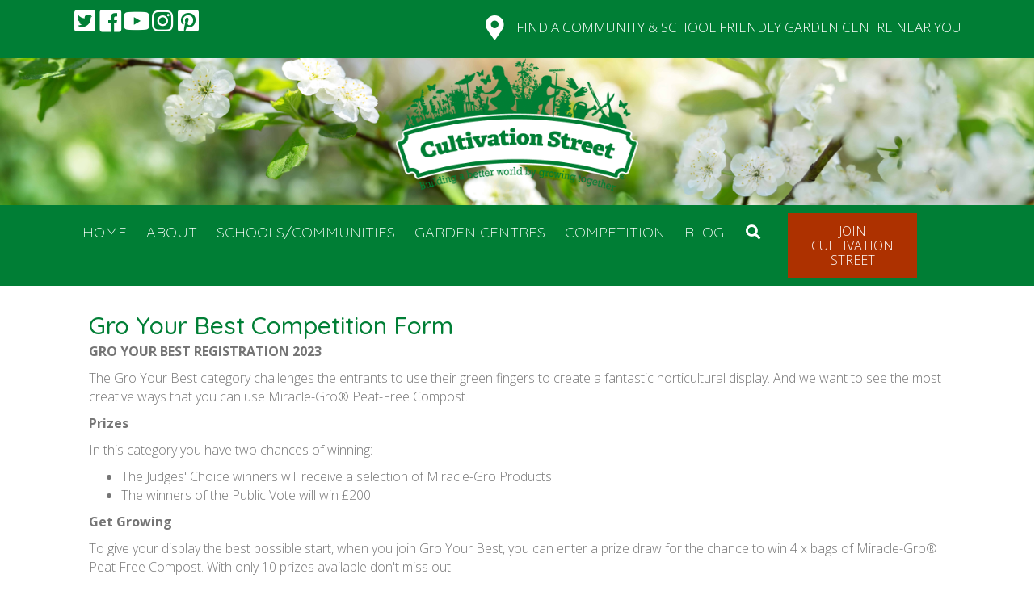

--- FILE ---
content_type: text/html; charset=UTF-8
request_url: https://cultivationstreet.com/gro-your-best-competition-2023/
body_size: 50850
content:
<!DOCTYPE html>
<html lang="en-GB">
<head>
<meta charset="UTF-8" />
<script>
var gform;gform||(document.addEventListener("gform_main_scripts_loaded",function(){gform.scriptsLoaded=!0}),document.addEventListener("gform/theme/scripts_loaded",function(){gform.themeScriptsLoaded=!0}),window.addEventListener("DOMContentLoaded",function(){gform.domLoaded=!0}),gform={domLoaded:!1,scriptsLoaded:!1,themeScriptsLoaded:!1,isFormEditor:()=>"function"==typeof InitializeEditor,callIfLoaded:function(o){return!(!gform.domLoaded||!gform.scriptsLoaded||!gform.themeScriptsLoaded&&!gform.isFormEditor()||(gform.isFormEditor()&&console.warn("The use of gform.initializeOnLoaded() is deprecated in the form editor context and will be removed in Gravity Forms 3.1."),o(),0))},initializeOnLoaded:function(o){gform.callIfLoaded(o)||(document.addEventListener("gform_main_scripts_loaded",()=>{gform.scriptsLoaded=!0,gform.callIfLoaded(o)}),document.addEventListener("gform/theme/scripts_loaded",()=>{gform.themeScriptsLoaded=!0,gform.callIfLoaded(o)}),window.addEventListener("DOMContentLoaded",()=>{gform.domLoaded=!0,gform.callIfLoaded(o)}))},hooks:{action:{},filter:{}},addAction:function(o,r,e,t){gform.addHook("action",o,r,e,t)},addFilter:function(o,r,e,t){gform.addHook("filter",o,r,e,t)},doAction:function(o){gform.doHook("action",o,arguments)},applyFilters:function(o){return gform.doHook("filter",o,arguments)},removeAction:function(o,r){gform.removeHook("action",o,r)},removeFilter:function(o,r,e){gform.removeHook("filter",o,r,e)},addHook:function(o,r,e,t,n){null==gform.hooks[o][r]&&(gform.hooks[o][r]=[]);var d=gform.hooks[o][r];null==n&&(n=r+"_"+d.length),gform.hooks[o][r].push({tag:n,callable:e,priority:t=null==t?10:t})},doHook:function(r,o,e){var t;if(e=Array.prototype.slice.call(e,1),null!=gform.hooks[r][o]&&((o=gform.hooks[r][o]).sort(function(o,r){return o.priority-r.priority}),o.forEach(function(o){"function"!=typeof(t=o.callable)&&(t=window[t]),"action"==r?t.apply(null,e):e[0]=t.apply(null,e)})),"filter"==r)return e[0]},removeHook:function(o,r,t,n){var e;null!=gform.hooks[o][r]&&(e=(e=gform.hooks[o][r]).filter(function(o,r,e){return!!(null!=n&&n!=o.tag||null!=t&&t!=o.priority)}),gform.hooks[o][r]=e)}});
</script>

<meta name='viewport' content='width=device-width, initial-scale=1.0' />
<meta http-equiv='X-UA-Compatible' content='IE=edge' />
<link rel="profile" href="https://gmpg.org/xfn/11" />
<link rel="dns-prefetch" href="//cdn.hu-manity.co" />
		<!-- Cookie Compliance -->
		<script type="text/javascript">var huOptions = {"appID":"cultivationstreetcom-46e7e3e","currentLanguage":"en","blocking":false,"globalCookie":false,"isAdmin":false,"privacyConsent":true,"forms":[]};</script>
		<script type="text/javascript" src="https://cdn.hu-manity.co/hu-banner.min.js"></script><meta name='robots' content='index, follow, max-image-preview:large, max-snippet:-1, max-video-preview:-1' />

	<!-- This site is optimized with the Yoast SEO plugin v26.7 - https://yoast.com/wordpress/plugins/seo/ -->
	<title>Copy of Gro Your Best Competition Form - Cultivation Street</title><link rel="preload" as="style" href="https://fonts.googleapis.com/css?family=Open%20Sans%7COpen%20Sans%3A300%2C400%2C700%7CQuicksand%3A300%2C500%7CZilla%20Slab%3A300&#038;display=swap" /><link rel="stylesheet" href="https://fonts.googleapis.com/css?family=Open%20Sans%7COpen%20Sans%3A300%2C400%2C700%7CQuicksand%3A300%2C500%7CZilla%20Slab%3A300&#038;display=swap" media="print" onload="this.media='all'" /><noscript><link rel="stylesheet" href="https://fonts.googleapis.com/css?family=Open%20Sans%7COpen%20Sans%3A300%2C400%2C700%7CQuicksand%3A300%2C500%7CZilla%20Slab%3A300&#038;display=swap" /></noscript><link rel="stylesheet" href="https://cultivationstreet.com/wp-content/cache/min/1/441d7f1a33239e7300efbeee0fa95de5.css" media="all" data-minify="1" />
	<link rel="canonical" href="https://cultivationstreet.com/gro-your-best-competition-2023/" />
	<meta property="og:locale" content="en_GB" />
	<meta property="og:type" content="article" />
	<meta property="og:title" content="Copy of Gro Your Best Competition Form - Cultivation Street" />
	<meta property="og:description" content="Gro Your Best Competition Form GRO YOUR BEST REGISTRATION 2023 The Gro Your Best category challenges the entrants to use their green fingers to create a fantastic horticultural display. And we want to see the most creative ways that you can use Miracle-Gro® Peat-Free Compost. Prizes In this category you have two chances of winning:&hellip;" />
	<meta property="og:url" content="https://cultivationstreet.com/gro-your-best-competition-2023/" />
	<meta property="og:site_name" content="Cultivation Street" />
	<meta property="article:publisher" content="https://www.facebook.com/CultivationStreet" />
	<meta property="article:modified_time" content="2023-03-14T16:05:28+00:00" />
	<meta name="twitter:card" content="summary_large_image" />
	<meta name="twitter:site" content="@CultivationSt" />
	<meta name="twitter:label1" content="Estimated reading time" />
	<meta name="twitter:data1" content="1 minute" />
	<script type="application/ld+json" class="yoast-schema-graph">{"@context":"https://schema.org","@graph":[{"@type":"WebPage","@id":"https://cultivationstreet.com/gro-your-best-competition-2023/","url":"https://cultivationstreet.com/gro-your-best-competition-2023/","name":"Copy of Gro Your Best Competition Form - Cultivation Street","isPartOf":{"@id":"https://cultivationstreet.com/#website"},"datePublished":"2023-03-06T12:56:46+00:00","dateModified":"2023-03-14T16:05:28+00:00","breadcrumb":{"@id":"https://cultivationstreet.com/gro-your-best-competition-2023/#breadcrumb"},"inLanguage":"en-GB","potentialAction":[{"@type":"ReadAction","target":["https://cultivationstreet.com/gro-your-best-competition-2023/"]}]},{"@type":"BreadcrumbList","@id":"https://cultivationstreet.com/gro-your-best-competition-2023/#breadcrumb","itemListElement":[{"@type":"ListItem","position":1,"name":"Home","item":"https://cultivationstreet.com/"},{"@type":"ListItem","position":2,"name":"Copy of Gro Your Best Competition Form"}]},{"@type":"WebSite","@id":"https://cultivationstreet.com/#website","url":"https://cultivationstreet.com/","name":"Cultivation Street","description":"National Community Garden Campaign","publisher":{"@id":"https://cultivationstreet.com/#organization"},"potentialAction":[{"@type":"SearchAction","target":{"@type":"EntryPoint","urlTemplate":"https://cultivationstreet.com/?s={search_term_string}"},"query-input":{"@type":"PropertyValueSpecification","valueRequired":true,"valueName":"search_term_string"}}],"inLanguage":"en-GB"},{"@type":"Organization","@id":"https://cultivationstreet.com/#organization","name":"Cultivation Street","url":"https://cultivationstreet.com/","logo":{"@type":"ImageObject","inLanguage":"en-GB","@id":"https://cultivationstreet.com/#/schema/logo/image/","url":"https://cultivationstreet.com/wp-content/uploads/2018/01/Cultivation-Street-logo-NO-DATE-Reg-Trademark.png","contentUrl":"https://cultivationstreet.com/wp-content/uploads/2018/01/Cultivation-Street-logo-NO-DATE-Reg-Trademark.png","width":3490,"height":1766,"caption":"Cultivation Street"},"image":{"@id":"https://cultivationstreet.com/#/schema/logo/image/"},"sameAs":["https://www.facebook.com/CultivationStreet","https://x.com/CultivationSt","https://www.instagram.com/cultivationstreet/","https://www.pinterest.co.uk/cultivationst/_created/"]}]}</script>
	<!-- / Yoast SEO plugin. -->


<meta name="original-source" content="https://cultivationstreet.com/gro-your-best-competition-2023/" />
<link rel='dns-prefetch' href='//assets.pinterest.com' />
<link rel='dns-prefetch' href='//fonts.googleapis.com' />
<link href='https://fonts.gstatic.com' crossorigin rel='preconnect' />
<link rel="alternate" type="application/rss+xml" title="Cultivation Street &raquo; Feed" href="https://cultivationstreet.com/feed/" />
<link rel="alternate" type="application/rss+xml" title="Cultivation Street &raquo; Comments Feed" href="https://cultivationstreet.com/comments/feed/" />
		<!-- This site uses the Google Analytics by MonsterInsights plugin v9.11.1 - Using Analytics tracking - https://www.monsterinsights.com/ -->
							<script src="//www.googletagmanager.com/gtag/js?id=G-Y41YW7H77J"  data-cfasync="false" data-wpfc-render="false" async></script>
			<script data-cfasync="false" data-wpfc-render="false">
				var mi_version = '9.11.1';
				var mi_track_user = true;
				var mi_no_track_reason = '';
								var MonsterInsightsDefaultLocations = {"page_location":"https:\/\/cultivationstreet.com\/gro-your-best-competition-2023\/"};
								if ( typeof MonsterInsightsPrivacyGuardFilter === 'function' ) {
					var MonsterInsightsLocations = (typeof MonsterInsightsExcludeQuery === 'object') ? MonsterInsightsPrivacyGuardFilter( MonsterInsightsExcludeQuery ) : MonsterInsightsPrivacyGuardFilter( MonsterInsightsDefaultLocations );
				} else {
					var MonsterInsightsLocations = (typeof MonsterInsightsExcludeQuery === 'object') ? MonsterInsightsExcludeQuery : MonsterInsightsDefaultLocations;
				}

								var disableStrs = [
										'ga-disable-G-Y41YW7H77J',
									];

				/* Function to detect opted out users */
				function __gtagTrackerIsOptedOut() {
					for (var index = 0; index < disableStrs.length; index++) {
						if (document.cookie.indexOf(disableStrs[index] + '=true') > -1) {
							return true;
						}
					}

					return false;
				}

				/* Disable tracking if the opt-out cookie exists. */
				if (__gtagTrackerIsOptedOut()) {
					for (var index = 0; index < disableStrs.length; index++) {
						window[disableStrs[index]] = true;
					}
				}

				/* Opt-out function */
				function __gtagTrackerOptout() {
					for (var index = 0; index < disableStrs.length; index++) {
						document.cookie = disableStrs[index] + '=true; expires=Thu, 31 Dec 2099 23:59:59 UTC; path=/';
						window[disableStrs[index]] = true;
					}
				}

				if ('undefined' === typeof gaOptout) {
					function gaOptout() {
						__gtagTrackerOptout();
					}
				}
								window.dataLayer = window.dataLayer || [];

				window.MonsterInsightsDualTracker = {
					helpers: {},
					trackers: {},
				};
				if (mi_track_user) {
					function __gtagDataLayer() {
						dataLayer.push(arguments);
					}

					function __gtagTracker(type, name, parameters) {
						if (!parameters) {
							parameters = {};
						}

						if (parameters.send_to) {
							__gtagDataLayer.apply(null, arguments);
							return;
						}

						if (type === 'event') {
														parameters.send_to = monsterinsights_frontend.v4_id;
							var hookName = name;
							if (typeof parameters['event_category'] !== 'undefined') {
								hookName = parameters['event_category'] + ':' + name;
							}

							if (typeof MonsterInsightsDualTracker.trackers[hookName] !== 'undefined') {
								MonsterInsightsDualTracker.trackers[hookName](parameters);
							} else {
								__gtagDataLayer('event', name, parameters);
							}
							
						} else {
							__gtagDataLayer.apply(null, arguments);
						}
					}

					__gtagTracker('js', new Date());
					__gtagTracker('set', {
						'developer_id.dZGIzZG': true,
											});
					if ( MonsterInsightsLocations.page_location ) {
						__gtagTracker('set', MonsterInsightsLocations);
					}
										__gtagTracker('config', 'G-Y41YW7H77J', {"forceSSL":"true"} );
										window.gtag = __gtagTracker;										(function () {
						/* https://developers.google.com/analytics/devguides/collection/analyticsjs/ */
						/* ga and __gaTracker compatibility shim. */
						var noopfn = function () {
							return null;
						};
						var newtracker = function () {
							return new Tracker();
						};
						var Tracker = function () {
							return null;
						};
						var p = Tracker.prototype;
						p.get = noopfn;
						p.set = noopfn;
						p.send = function () {
							var args = Array.prototype.slice.call(arguments);
							args.unshift('send');
							__gaTracker.apply(null, args);
						};
						var __gaTracker = function () {
							var len = arguments.length;
							if (len === 0) {
								return;
							}
							var f = arguments[len - 1];
							if (typeof f !== 'object' || f === null || typeof f.hitCallback !== 'function') {
								if ('send' === arguments[0]) {
									var hitConverted, hitObject = false, action;
									if ('event' === arguments[1]) {
										if ('undefined' !== typeof arguments[3]) {
											hitObject = {
												'eventAction': arguments[3],
												'eventCategory': arguments[2],
												'eventLabel': arguments[4],
												'value': arguments[5] ? arguments[5] : 1,
											}
										}
									}
									if ('pageview' === arguments[1]) {
										if ('undefined' !== typeof arguments[2]) {
											hitObject = {
												'eventAction': 'page_view',
												'page_path': arguments[2],
											}
										}
									}
									if (typeof arguments[2] === 'object') {
										hitObject = arguments[2];
									}
									if (typeof arguments[5] === 'object') {
										Object.assign(hitObject, arguments[5]);
									}
									if ('undefined' !== typeof arguments[1].hitType) {
										hitObject = arguments[1];
										if ('pageview' === hitObject.hitType) {
											hitObject.eventAction = 'page_view';
										}
									}
									if (hitObject) {
										action = 'timing' === arguments[1].hitType ? 'timing_complete' : hitObject.eventAction;
										hitConverted = mapArgs(hitObject);
										__gtagTracker('event', action, hitConverted);
									}
								}
								return;
							}

							function mapArgs(args) {
								var arg, hit = {};
								var gaMap = {
									'eventCategory': 'event_category',
									'eventAction': 'event_action',
									'eventLabel': 'event_label',
									'eventValue': 'event_value',
									'nonInteraction': 'non_interaction',
									'timingCategory': 'event_category',
									'timingVar': 'name',
									'timingValue': 'value',
									'timingLabel': 'event_label',
									'page': 'page_path',
									'location': 'page_location',
									'title': 'page_title',
									'referrer' : 'page_referrer',
								};
								for (arg in args) {
																		if (!(!args.hasOwnProperty(arg) || !gaMap.hasOwnProperty(arg))) {
										hit[gaMap[arg]] = args[arg];
									} else {
										hit[arg] = args[arg];
									}
								}
								return hit;
							}

							try {
								f.hitCallback();
							} catch (ex) {
							}
						};
						__gaTracker.create = newtracker;
						__gaTracker.getByName = newtracker;
						__gaTracker.getAll = function () {
							return [];
						};
						__gaTracker.remove = noopfn;
						__gaTracker.loaded = true;
						window['__gaTracker'] = __gaTracker;
					})();
									} else {
										console.log("");
					(function () {
						function __gtagTracker() {
							return null;
						}

						window['__gtagTracker'] = __gtagTracker;
						window['gtag'] = __gtagTracker;
					})();
									}
			</script>
							<!-- / Google Analytics by MonsterInsights -->
		<style id='wp-img-auto-sizes-contain-inline-css'>
img:is([sizes=auto i],[sizes^="auto," i]){contain-intrinsic-size:3000px 1500px}
/*# sourceURL=wp-img-auto-sizes-contain-inline-css */
</style>

<style id='wp-emoji-styles-inline-css'>

	img.wp-smiley, img.emoji {
		display: inline !important;
		border: none !important;
		box-shadow: none !important;
		height: 1em !important;
		width: 1em !important;
		margin: 0 0.07em !important;
		vertical-align: -0.1em !important;
		background: none !important;
		padding: 0 !important;
	}
/*# sourceURL=wp-emoji-styles-inline-css */
</style>
<style id='wp-block-library-inline-css'>
:root{--wp-block-synced-color:#7a00df;--wp-block-synced-color--rgb:122,0,223;--wp-bound-block-color:var(--wp-block-synced-color);--wp-editor-canvas-background:#ddd;--wp-admin-theme-color:#007cba;--wp-admin-theme-color--rgb:0,124,186;--wp-admin-theme-color-darker-10:#006ba1;--wp-admin-theme-color-darker-10--rgb:0,107,160.5;--wp-admin-theme-color-darker-20:#005a87;--wp-admin-theme-color-darker-20--rgb:0,90,135;--wp-admin-border-width-focus:2px}@media (min-resolution:192dpi){:root{--wp-admin-border-width-focus:1.5px}}.wp-element-button{cursor:pointer}:root .has-very-light-gray-background-color{background-color:#eee}:root .has-very-dark-gray-background-color{background-color:#313131}:root .has-very-light-gray-color{color:#eee}:root .has-very-dark-gray-color{color:#313131}:root .has-vivid-green-cyan-to-vivid-cyan-blue-gradient-background{background:linear-gradient(135deg,#00d084,#0693e3)}:root .has-purple-crush-gradient-background{background:linear-gradient(135deg,#34e2e4,#4721fb 50%,#ab1dfe)}:root .has-hazy-dawn-gradient-background{background:linear-gradient(135deg,#faaca8,#dad0ec)}:root .has-subdued-olive-gradient-background{background:linear-gradient(135deg,#fafae1,#67a671)}:root .has-atomic-cream-gradient-background{background:linear-gradient(135deg,#fdd79a,#004a59)}:root .has-nightshade-gradient-background{background:linear-gradient(135deg,#330968,#31cdcf)}:root .has-midnight-gradient-background{background:linear-gradient(135deg,#020381,#2874fc)}:root{--wp--preset--font-size--normal:16px;--wp--preset--font-size--huge:42px}.has-regular-font-size{font-size:1em}.has-larger-font-size{font-size:2.625em}.has-normal-font-size{font-size:var(--wp--preset--font-size--normal)}.has-huge-font-size{font-size:var(--wp--preset--font-size--huge)}.has-text-align-center{text-align:center}.has-text-align-left{text-align:left}.has-text-align-right{text-align:right}.has-fit-text{white-space:nowrap!important}#end-resizable-editor-section{display:none}.aligncenter{clear:both}.items-justified-left{justify-content:flex-start}.items-justified-center{justify-content:center}.items-justified-right{justify-content:flex-end}.items-justified-space-between{justify-content:space-between}.screen-reader-text{border:0;clip-path:inset(50%);height:1px;margin:-1px;overflow:hidden;padding:0;position:absolute;width:1px;word-wrap:normal!important}.screen-reader-text:focus{background-color:#ddd;clip-path:none;color:#444;display:block;font-size:1em;height:auto;left:5px;line-height:normal;padding:15px 23px 14px;text-decoration:none;top:5px;width:auto;z-index:100000}html :where(.has-border-color){border-style:solid}html :where([style*=border-top-color]){border-top-style:solid}html :where([style*=border-right-color]){border-right-style:solid}html :where([style*=border-bottom-color]){border-bottom-style:solid}html :where([style*=border-left-color]){border-left-style:solid}html :where([style*=border-width]){border-style:solid}html :where([style*=border-top-width]){border-top-style:solid}html :where([style*=border-right-width]){border-right-style:solid}html :where([style*=border-bottom-width]){border-bottom-style:solid}html :where([style*=border-left-width]){border-left-style:solid}html :where(img[class*=wp-image-]){height:auto;max-width:100%}:where(figure){margin:0 0 1em}html :where(.is-position-sticky){--wp-admin--admin-bar--position-offset:var(--wp-admin--admin-bar--height,0px)}@media screen and (max-width:600px){html :where(.is-position-sticky){--wp-admin--admin-bar--position-offset:0px}}

/*# sourceURL=wp-block-library-inline-css */
</style><style id='global-styles-inline-css'>
:root{--wp--preset--aspect-ratio--square: 1;--wp--preset--aspect-ratio--4-3: 4/3;--wp--preset--aspect-ratio--3-4: 3/4;--wp--preset--aspect-ratio--3-2: 3/2;--wp--preset--aspect-ratio--2-3: 2/3;--wp--preset--aspect-ratio--16-9: 16/9;--wp--preset--aspect-ratio--9-16: 9/16;--wp--preset--color--black: #000000;--wp--preset--color--cyan-bluish-gray: #abb8c3;--wp--preset--color--white: #ffffff;--wp--preset--color--pale-pink: #f78da7;--wp--preset--color--vivid-red: #cf2e2e;--wp--preset--color--luminous-vivid-orange: #ff6900;--wp--preset--color--luminous-vivid-amber: #fcb900;--wp--preset--color--light-green-cyan: #7bdcb5;--wp--preset--color--vivid-green-cyan: #00d084;--wp--preset--color--pale-cyan-blue: #8ed1fc;--wp--preset--color--vivid-cyan-blue: #0693e3;--wp--preset--color--vivid-purple: #9b51e0;--wp--preset--color--fl-heading-text: #007e35;--wp--preset--color--fl-body-bg: #ffffff;--wp--preset--color--fl-body-text: #757575;--wp--preset--color--fl-accent: #ad3100;--wp--preset--color--fl-accent-hover: #c9c9c9;--wp--preset--color--fl-topbar-bg: #ffffff;--wp--preset--color--fl-topbar-text: #000000;--wp--preset--color--fl-topbar-link: #428bca;--wp--preset--color--fl-topbar-hover: #428bca;--wp--preset--color--fl-header-bg: #ffffff;--wp--preset--color--fl-header-text: #000000;--wp--preset--color--fl-header-link: #428bca;--wp--preset--color--fl-header-hover: #428bca;--wp--preset--color--fl-nav-bg: #ffffff;--wp--preset--color--fl-nav-link: #428bca;--wp--preset--color--fl-nav-hover: #428bca;--wp--preset--color--fl-content-bg: #ffffff;--wp--preset--color--fl-footer-widgets-bg: #ffffff;--wp--preset--color--fl-footer-widgets-text: #000000;--wp--preset--color--fl-footer-widgets-link: #428bca;--wp--preset--color--fl-footer-widgets-hover: #428bca;--wp--preset--color--fl-footer-bg: #ffffff;--wp--preset--color--fl-footer-text: #000000;--wp--preset--color--fl-footer-link: #428bca;--wp--preset--color--fl-footer-hover: #428bca;--wp--preset--gradient--vivid-cyan-blue-to-vivid-purple: linear-gradient(135deg,rgb(6,147,227) 0%,rgb(155,81,224) 100%);--wp--preset--gradient--light-green-cyan-to-vivid-green-cyan: linear-gradient(135deg,rgb(122,220,180) 0%,rgb(0,208,130) 100%);--wp--preset--gradient--luminous-vivid-amber-to-luminous-vivid-orange: linear-gradient(135deg,rgb(252,185,0) 0%,rgb(255,105,0) 100%);--wp--preset--gradient--luminous-vivid-orange-to-vivid-red: linear-gradient(135deg,rgb(255,105,0) 0%,rgb(207,46,46) 100%);--wp--preset--gradient--very-light-gray-to-cyan-bluish-gray: linear-gradient(135deg,rgb(238,238,238) 0%,rgb(169,184,195) 100%);--wp--preset--gradient--cool-to-warm-spectrum: linear-gradient(135deg,rgb(74,234,220) 0%,rgb(151,120,209) 20%,rgb(207,42,186) 40%,rgb(238,44,130) 60%,rgb(251,105,98) 80%,rgb(254,248,76) 100%);--wp--preset--gradient--blush-light-purple: linear-gradient(135deg,rgb(255,206,236) 0%,rgb(152,150,240) 100%);--wp--preset--gradient--blush-bordeaux: linear-gradient(135deg,rgb(254,205,165) 0%,rgb(254,45,45) 50%,rgb(107,0,62) 100%);--wp--preset--gradient--luminous-dusk: linear-gradient(135deg,rgb(255,203,112) 0%,rgb(199,81,192) 50%,rgb(65,88,208) 100%);--wp--preset--gradient--pale-ocean: linear-gradient(135deg,rgb(255,245,203) 0%,rgb(182,227,212) 50%,rgb(51,167,181) 100%);--wp--preset--gradient--electric-grass: linear-gradient(135deg,rgb(202,248,128) 0%,rgb(113,206,126) 100%);--wp--preset--gradient--midnight: linear-gradient(135deg,rgb(2,3,129) 0%,rgb(40,116,252) 100%);--wp--preset--font-size--small: 13px;--wp--preset--font-size--medium: 20px;--wp--preset--font-size--large: 36px;--wp--preset--font-size--x-large: 42px;--wp--preset--spacing--20: 0.44rem;--wp--preset--spacing--30: 0.67rem;--wp--preset--spacing--40: 1rem;--wp--preset--spacing--50: 1.5rem;--wp--preset--spacing--60: 2.25rem;--wp--preset--spacing--70: 3.38rem;--wp--preset--spacing--80: 5.06rem;--wp--preset--shadow--natural: 6px 6px 9px rgba(0, 0, 0, 0.2);--wp--preset--shadow--deep: 12px 12px 50px rgba(0, 0, 0, 0.4);--wp--preset--shadow--sharp: 6px 6px 0px rgba(0, 0, 0, 0.2);--wp--preset--shadow--outlined: 6px 6px 0px -3px rgb(255, 255, 255), 6px 6px rgb(0, 0, 0);--wp--preset--shadow--crisp: 6px 6px 0px rgb(0, 0, 0);}:where(.is-layout-flex){gap: 0.5em;}:where(.is-layout-grid){gap: 0.5em;}body .is-layout-flex{display: flex;}.is-layout-flex{flex-wrap: wrap;align-items: center;}.is-layout-flex > :is(*, div){margin: 0;}body .is-layout-grid{display: grid;}.is-layout-grid > :is(*, div){margin: 0;}:where(.wp-block-columns.is-layout-flex){gap: 2em;}:where(.wp-block-columns.is-layout-grid){gap: 2em;}:where(.wp-block-post-template.is-layout-flex){gap: 1.25em;}:where(.wp-block-post-template.is-layout-grid){gap: 1.25em;}.has-black-color{color: var(--wp--preset--color--black) !important;}.has-cyan-bluish-gray-color{color: var(--wp--preset--color--cyan-bluish-gray) !important;}.has-white-color{color: var(--wp--preset--color--white) !important;}.has-pale-pink-color{color: var(--wp--preset--color--pale-pink) !important;}.has-vivid-red-color{color: var(--wp--preset--color--vivid-red) !important;}.has-luminous-vivid-orange-color{color: var(--wp--preset--color--luminous-vivid-orange) !important;}.has-luminous-vivid-amber-color{color: var(--wp--preset--color--luminous-vivid-amber) !important;}.has-light-green-cyan-color{color: var(--wp--preset--color--light-green-cyan) !important;}.has-vivid-green-cyan-color{color: var(--wp--preset--color--vivid-green-cyan) !important;}.has-pale-cyan-blue-color{color: var(--wp--preset--color--pale-cyan-blue) !important;}.has-vivid-cyan-blue-color{color: var(--wp--preset--color--vivid-cyan-blue) !important;}.has-vivid-purple-color{color: var(--wp--preset--color--vivid-purple) !important;}.has-black-background-color{background-color: var(--wp--preset--color--black) !important;}.has-cyan-bluish-gray-background-color{background-color: var(--wp--preset--color--cyan-bluish-gray) !important;}.has-white-background-color{background-color: var(--wp--preset--color--white) !important;}.has-pale-pink-background-color{background-color: var(--wp--preset--color--pale-pink) !important;}.has-vivid-red-background-color{background-color: var(--wp--preset--color--vivid-red) !important;}.has-luminous-vivid-orange-background-color{background-color: var(--wp--preset--color--luminous-vivid-orange) !important;}.has-luminous-vivid-amber-background-color{background-color: var(--wp--preset--color--luminous-vivid-amber) !important;}.has-light-green-cyan-background-color{background-color: var(--wp--preset--color--light-green-cyan) !important;}.has-vivid-green-cyan-background-color{background-color: var(--wp--preset--color--vivid-green-cyan) !important;}.has-pale-cyan-blue-background-color{background-color: var(--wp--preset--color--pale-cyan-blue) !important;}.has-vivid-cyan-blue-background-color{background-color: var(--wp--preset--color--vivid-cyan-blue) !important;}.has-vivid-purple-background-color{background-color: var(--wp--preset--color--vivid-purple) !important;}.has-black-border-color{border-color: var(--wp--preset--color--black) !important;}.has-cyan-bluish-gray-border-color{border-color: var(--wp--preset--color--cyan-bluish-gray) !important;}.has-white-border-color{border-color: var(--wp--preset--color--white) !important;}.has-pale-pink-border-color{border-color: var(--wp--preset--color--pale-pink) !important;}.has-vivid-red-border-color{border-color: var(--wp--preset--color--vivid-red) !important;}.has-luminous-vivid-orange-border-color{border-color: var(--wp--preset--color--luminous-vivid-orange) !important;}.has-luminous-vivid-amber-border-color{border-color: var(--wp--preset--color--luminous-vivid-amber) !important;}.has-light-green-cyan-border-color{border-color: var(--wp--preset--color--light-green-cyan) !important;}.has-vivid-green-cyan-border-color{border-color: var(--wp--preset--color--vivid-green-cyan) !important;}.has-pale-cyan-blue-border-color{border-color: var(--wp--preset--color--pale-cyan-blue) !important;}.has-vivid-cyan-blue-border-color{border-color: var(--wp--preset--color--vivid-cyan-blue) !important;}.has-vivid-purple-border-color{border-color: var(--wp--preset--color--vivid-purple) !important;}.has-vivid-cyan-blue-to-vivid-purple-gradient-background{background: var(--wp--preset--gradient--vivid-cyan-blue-to-vivid-purple) !important;}.has-light-green-cyan-to-vivid-green-cyan-gradient-background{background: var(--wp--preset--gradient--light-green-cyan-to-vivid-green-cyan) !important;}.has-luminous-vivid-amber-to-luminous-vivid-orange-gradient-background{background: var(--wp--preset--gradient--luminous-vivid-amber-to-luminous-vivid-orange) !important;}.has-luminous-vivid-orange-to-vivid-red-gradient-background{background: var(--wp--preset--gradient--luminous-vivid-orange-to-vivid-red) !important;}.has-very-light-gray-to-cyan-bluish-gray-gradient-background{background: var(--wp--preset--gradient--very-light-gray-to-cyan-bluish-gray) !important;}.has-cool-to-warm-spectrum-gradient-background{background: var(--wp--preset--gradient--cool-to-warm-spectrum) !important;}.has-blush-light-purple-gradient-background{background: var(--wp--preset--gradient--blush-light-purple) !important;}.has-blush-bordeaux-gradient-background{background: var(--wp--preset--gradient--blush-bordeaux) !important;}.has-luminous-dusk-gradient-background{background: var(--wp--preset--gradient--luminous-dusk) !important;}.has-pale-ocean-gradient-background{background: var(--wp--preset--gradient--pale-ocean) !important;}.has-electric-grass-gradient-background{background: var(--wp--preset--gradient--electric-grass) !important;}.has-midnight-gradient-background{background: var(--wp--preset--gradient--midnight) !important;}.has-small-font-size{font-size: var(--wp--preset--font-size--small) !important;}.has-medium-font-size{font-size: var(--wp--preset--font-size--medium) !important;}.has-large-font-size{font-size: var(--wp--preset--font-size--large) !important;}.has-x-large-font-size{font-size: var(--wp--preset--font-size--x-large) !important;}
/*# sourceURL=global-styles-inline-css */
</style>

<style id='classic-theme-styles-inline-css'>
/*! This file is auto-generated */
.wp-block-button__link{color:#fff;background-color:#32373c;border-radius:9999px;box-shadow:none;text-decoration:none;padding:calc(.667em + 2px) calc(1.333em + 2px);font-size:1.125em}.wp-block-file__button{background:#32373c;color:#fff;text-decoration:none}
/*# sourceURL=/wp-includes/css/classic-themes.min.css */
</style>













<style id='the-grid-inline-css'>
.tolb-holder{background:rgba(0,0,0,0.8)}.tolb-holder .tolb-close,.tolb-holder .tolb-title,.tolb-holder .tolb-counter,.tolb-holder .tolb-next i,.tolb-holder .tolb-prev i{color:#ffffff}.tolb-holder .tolb-load{border-color:rgba(1,0,0,0.2);border-left:3px solid #ffffff}
.to-heart-icon,.to-heart-icon svg,.to-post-like,.to-post-like .to-like-count{position:relative;display:inline-block}.to-post-like{width:auto;cursor:pointer;font-weight:400}.to-heart-icon{float:left;margin:0 4px 0 0}.to-heart-icon svg{overflow:visible;width:15px;height:14px}.to-heart-icon g{-webkit-transform:scale(1);transform:scale(1)}.to-heart-icon path{-webkit-transform:scale(1);transform:scale(1);transition:fill .4s ease,stroke .4s ease}.no-liked .to-heart-icon path{fill:#999;stroke:#999}.empty-heart .to-heart-icon path{fill:transparent!important;stroke:#999}.liked .to-heart-icon path,.to-heart-icon svg:hover path{fill:#ff6863!important;stroke:#ff6863!important}@keyframes heartBeat{0%{transform:scale(1)}20%{transform:scale(.8)}30%{transform:scale(.95)}45%{transform:scale(.75)}50%{transform:scale(.85)}100%{transform:scale(.9)}}@-webkit-keyframes heartBeat{0%,100%,50%{-webkit-transform:scale(1)}20%{-webkit-transform:scale(.8)}30%{-webkit-transform:scale(.95)}45%{-webkit-transform:scale(.75)}}.heart-pulse g{-webkit-animation-name:heartBeat;animation-name:heartBeat;-webkit-animation-duration:1s;animation-duration:1s;-webkit-animation-iteration-count:infinite;animation-iteration-count:infinite;-webkit-transform-origin:50% 50%;transform-origin:50% 50%}.to-post-like a{color:inherit!important;fill:inherit!important;stroke:inherit!important}
/*# sourceURL=the-grid-inline-css */
</style>







<script src="https://cultivationstreet.com/wp-includes/js/jquery/jquery.min.js?ver=3.7.1" id="jquery-core-js"></script>




<script id="ts-poll-public-js-extra">
var tsPollData = {"root_url":"https://cultivationstreet.com/wp-json/","nonce":"064046ba55"};
//# sourceURL=ts-poll-public-js-extra
</script>


<link rel="https://api.w.org/" href="https://cultivationstreet.com/wp-json/" /><link rel="alternate" title="JSON" type="application/json" href="https://cultivationstreet.com/wp-json/wp/v2/pages/31701" /><link rel="EditURI" type="application/rsd+xml" title="RSD" href="https://cultivationstreet.com/xmlrpc.php?rsd" />
<meta name="generator" content="WordPress 6.9" />
<link rel='shortlink' href='https://cultivationstreet.com/?p=31701' />
		<script>
			var bb_powerpack = {
				version: '2.40.10',
				getAjaxUrl: function() { return atob( 'aHR0cHM6Ly9jdWx0aXZhdGlvbnN0cmVldC5jb20vd3AtYWRtaW4vYWRtaW4tYWpheC5waHA=' ); },
				callback: function() {},
				mapMarkerData: {},
				post_id: '31701',
				search_term: '',
				current_page: 'https://cultivationstreet.com/gro-your-best-competition-2023/',
				conditionals: {
					is_front_page: false,
					is_home: false,
					is_archive: false,
					current_post_type: '',
					is_tax: false,
										is_author: false,
					current_author: false,
					is_search: false,
									}
			};
		</script>
		<style id="ubermenu-custom-generated-css">
/** UberMenu Custom Menu Styles (Customizer) **/
/* main */
 .ubermenu-main.ubermenu-transition-fade .ubermenu-item .ubermenu-submenu-drop { margin-top:0; }
 .ubermenu-main .ubermenu-item-level-0 > .ubermenu-target { font-size:18px; text-transform:uppercase; color:#ffffff; padding-left:12px; padding-right:12px; }
 .ubermenu-main.ubermenu-sub-indicators .ubermenu-item-level-0.ubermenu-has-submenu-drop > .ubermenu-target:not(.ubermenu-noindicator) { padding-right:27px; }
 .ubermenu-main.ubermenu-sub-indicators .ubermenu-item-level-0.ubermenu-has-submenu-drop > .ubermenu-target.ubermenu-noindicator { padding-right:12px; }
 .ubermenu-main .ubermenu-submenu.ubermenu-submenu-drop { background-color:#ffffff; color:#000000; }
 .ubermenu-responsive-toggle.ubermenu-responsive-toggle-main { font-size:16px; color:#ffffff; }
 .ubermenu-responsive-toggle-main, .ubermenu-main, .ubermenu-main .ubermenu-target, .ubermenu-main .ubermenu-nav .ubermenu-item-level-0 .ubermenu-target { font-family:Quicksand; }


/** UberMenu Custom Menu Item Styles (Menu Item Settings) **/
/* 25742 */  .ubermenu .ubermenu-item.ubermenu-item-25742 > .ubermenu-target { color:#050505; }
             .ubermenu .ubermenu-item.ubermenu-item-25742.ubermenu-current-menu-item > .ubermenu-target,.ubermenu .ubermenu-item.ubermenu-item-25742.ubermenu-current-menu-ancestor > .ubermenu-target { background:#ffffff; color:#000000; }
/* 27380 */  .ubermenu .ubermenu-item.ubermenu-item-27380 > .ubermenu-target { color:#000000; }

/* Status: Loaded from Transient */

</style><meta property="article:published_time" content="2023-03-06T12:56:46+0000" /><meta property="article:author" content="David Domoney" /><link rel="icon" href="https://cultivationstreet.com/wp-content/uploads/2019/11/Cultivation-Street-Flavicon.png" sizes="32x32" />
<link rel="icon" href="https://cultivationstreet.com/wp-content/uploads/2019/11/Cultivation-Street-Flavicon.png" sizes="192x192" />
<link rel="apple-touch-icon" href="https://cultivationstreet.com/wp-content/uploads/2019/11/Cultivation-Street-Flavicon.png" />
<meta name="msapplication-TileImage" content="https://cultivationstreet.com/wp-content/uploads/2019/11/Cultivation-Street-Flavicon.png" />
		<style id="wp-custom-css">
			
.ubermenu-main .ubermenu-submenu.ubermenu-submenu-drop a:hover, #menu-item-24593 span:hover, #menu-item-24593.ubermenu-active span.ubermenu-target.ubermenu-item-layout-default.ubermenu-item-layout-text_only {
    background: 
    #007e35!important;
}

.ubermenu .ubermenu-item.ubermenu-item-24593 > .ubermenu-target {
    background: 
#007e35;
color:
    #ffffff;
}

.fl-node-5ed8dd846ec21 {
  width: 80%!important;
}

.fl-col.fl-node-5d46npxyslqo {
	width:80%;
}
.fl-col.fl-node-l6qotg9vkmfz {width:15%}


.fl-node-5a378f40b7939 .fl-row-fixed-width {
  max-width: 1100px;
}

.mpfy-tooltip{
 z-index: 999 !important;
}

.cult-sponsor a {
	font-size: 18px;
}

.cs-sponsor-overlay {
    height: 90px;
    margin-top: 170px;
    z-index: 999;
    margin-left: 20px;
    width: 110px;
	  /*margin-bottom: -260px;*/
	position:absolute;
	bottom:130px;
}

/*ipad*/
@media only screen 
and (min-device-width : 768px) 
and (max-device-width : 1024px) 
and (orientation : portrait) { 
	.cs-caption{padding-top:0px;}
	.cs-button {display:none;}
	.cs-min-mobile-height .pp-photo-img {
    height: 374px !important;
    max-width: 606px !important;
} }

/*iphone*/
@media only screen 
  and (min-device-width: 320px) 
  and (max-device-width: 480px)
{
	.fl-content {
		min-width:320px;
		max-width:480px;
	}
	
	.container {
		width:320px;
	}
	
.cs-button {display:none;}
	.cs-caption{padding-top:5px;
	padding-bottom:5px;}
	
	.cs-sponsor-overlay {
    height: 90px;
    margin-top: 123px;
    z-index: 999;
    margin-left: 20px;
    width: 110px;
	  /*margin-bottom: -260px;*/
	position:absolute;
	bottom:130px;
}
	
.cs-min-mobile-height .pp-photo-img {
    height: 300px;
    max-width: 606px !important;
}

	.cs-min-mobile-height .pp-photo-container .pp-photo-align-center {
    text-align: center;
    height: 300px;
}
	
}

#widget ubermenu_navigation_widget-class{
	color:white;
}

.fl-node-5a3677c3e7a5a {
	width: 90%;
}

.fl-node-5a3677c3e7a9a {
	width: 10%;
}
header .uabb-button {background:#ad3100!important;
	color:#fff!important;
	border: 1px solid #ad3100!important;}

@media only screen and (max-width: 960px) {
	header .uabb-button {padding:10px 5px!important;font-size:14px!important;	}
}
@media print {
div.fl-accordion-content {
display: block;
}
}			</style>
		</head>
<body data-rsssl=1 class="wp-singular page-template-default page page-id-31701 wp-theme-bb-theme wp-child-theme-cultivation-street fl-builder fl-builder-2-10-0-5 fl-theme-1-7-19-1 fl-no-js cookies-not-set dhf-header dhf-footer dhf-template-beaver-builder-theme dhf-stylesheet-cultivation-street fl-framework-bootstrap fl-preset-default fl-full-width fl-scroll-to-top fl-search-active" itemscope="itemscope" itemtype="https://schema.org/WebPage">
<a aria-label="Skip to content" class="fl-screen-reader-text" href="#fl-main-content">Skip to content</a><div class="fl-page">
				<header id="masthead" itemscope="itemscope" itemtype="http://schema.org/WPHeader">
				<p class="main-title bhf-hidden" itemprop="headline"><a href="https://cultivationstreet.com" title="Cultivation Street" rel="home">Cultivation Street</a></p>
				<div class="fl-builder-content fl-builder-content-24324 fl-builder-template fl-builder-layout-template fl-builder-global-templates-locked" data-post-id="24324" itemscope="itemscope" data-type="header" itemtype="http://schema.org/WPHeader"><div class="fl-row fl-row-full-width fl-row-bg-color fl-node-5a378f3ad61d7 fl-row-default-height fl-row-align-center" data-node="5a378f3ad61d7">
	<div class="fl-row-content-wrap">
		<div class="uabb-row-separator uabb-top-row-separator" >
</div>
						<div class="fl-row-content fl-row-fixed-width fl-node-content">
		
<div class="fl-col-group fl-node-5a3677b5bd476" data-node="5a3677b5bd476">
			<div class="fl-col fl-node-5a3677b5bd4c6 fl-col-bg-color fl-col-has-cols" data-node="5a3677b5bd4c6">
	<div class="fl-col-content fl-node-content">
<div class="fl-col-group fl-node-5a3677b5bd507 fl-col-group-nested" data-node="5a3677b5bd507">
			<div class="fl-col fl-node-5a3677b5bd544 fl-col-bg-color fl-col-small" data-node="5a3677b5bd544">
	<div class="fl-col-content fl-node-content"><div class="fl-module fl-module-pp-social-icons fl-node-5a3677b5bd5ba" data-node="5a3677b5bd5ba">
	<div class="fl-module-content fl-node-content">
		
<div class="pp-social-icons pp-social-icons-horizontal">
	<span class="pp-social-icon" itemscope itemtype="https://schema.org/Organization">
		<link itemprop="url" href="https://cultivationstreet.com">
		<a itemprop="sameAs" href="https://twitter.com/CultivationSt" target="_blank" title="" aria-label="" role="button" rel="noopener noreferrer external" >
							<i class="fa fa-twitter-square"></i>
					</a>
	</span>
		<span class="pp-social-icon" itemscope itemtype="https://schema.org/Organization">
		<link itemprop="url" href="https://cultivationstreet.com">
		<a itemprop="sameAs" href="https://en-gb.facebook.com/CultivationStreet/" target="_blank" title="" aria-label="" role="button" rel="noopener noreferrer external" >
							<i class="ua-icon ua-icon-facebook2"></i>
					</a>
	</span>
		<span class="pp-social-icon" itemscope itemtype="https://schema.org/Organization">
		<link itemprop="url" href="https://cultivationstreet.com">
		<a itemprop="sameAs" href="https://www.youtube.com/channel/UCYoA0FfwaEPg9oQMOHwlUXw" target="_blank" title="" aria-label="" role="button" rel="noopener noreferrer external" >
							<i class="fa fa-youtube-play"></i>
					</a>
	</span>
		<span class="pp-social-icon" itemscope itemtype="https://schema.org/Organization">
		<link itemprop="url" href="https://cultivationstreet.com">
		<a itemprop="sameAs" href="https://www.instagram.com/cultivationstreet/" target="_blank" title="" aria-label="" role="button" rel="noopener noreferrer external" >
							<i class="fa fa-instagram"></i>
					</a>
	</span>
		<span class="pp-social-icon" itemscope itemtype="https://schema.org/Organization">
		<link itemprop="url" href="https://cultivationstreet.com">
		<a itemprop="sameAs" href="https://www.pinterest.co.uk/cultivationst/" target="_blank" title="" aria-label="" role="button" rel="noopener noreferrer external" >
							<i class="fa fa-pinterest-square"></i>
					</a>
	</span>
	</div>
	</div>
</div>
</div>
</div>
			<div class="fl-col fl-node-5a3677b5bd57e fl-col-bg-color" data-node="5a3677b5bd57e">
	<div class="fl-col-content fl-node-content"><div class="fl-module fl-module-icon fl-node-5a3677b5bd5f5 fl-visible-desktop fl-visible-large fl-visible-medium cs-whitetext" data-node="5a3677b5bd5f5">
	<div class="fl-module-content fl-node-content">
		<div class="fl-icon-wrap">
	<span class="fl-icon">
								<a href="https://cultivationstreet.com/find-a-cultivation-street-garden-centre-ambassador-near-you/" target="_self"  tabindex="-1" aria-hidden="true" aria-labelledby="fl-icon-text-5a3677b5bd5f5">
							<i class="fa fa-map-marker" aria-hidden="true"></i>
						</a>
			</span>
			<div id="fl-icon-text-5a3677b5bd5f5" class="fl-icon-text">
						<a href="https://cultivationstreet.com/find-a-cultivation-street-garden-centre-ambassador-near-you/" target="_self"  class="fl-icon-text-link fl-icon-text-wrap">
						<p style="text-align: left;"><span style="font-size: 17px;">FIND A COMMUNITY &amp; SCHOOL FRIENDLY GARDEN CENTRE NEAR YOU</span></p>						</a>
					</div>
	</div>
	</div>
</div>
</div>
</div>
	</div>
</div>
</div>
	</div>
		</div>
	</div>
</div>
<div class="fl-row fl-row-full-width fl-row-bg-photo fl-node-5a378f4d5ac89 fl-row-default-height fl-row-align-center" data-node="5a378f4d5ac89">
	<div class="fl-row-content-wrap">
		<div class="uabb-row-separator uabb-top-row-separator" >
</div>
						<div class="fl-row-content fl-row-full-width fl-node-content">
		
<div class="fl-col-group fl-node-5a378f4d609d4 fl-col-group-custom-width" data-node="5a378f4d609d4">
			<div class="fl-col fl-node-5a378f4d60b31 fl-col-bg-color fl-col-small fl-col-small-custom-width" data-node="5a378f4d60b31">
	<div class="fl-col-content fl-node-content"></div>
</div>
			<div class="fl-col fl-node-5a3792620588f fl-col-bg-color fl-visible-desktop fl-visible-large fl-visible-medium" data-node="5a3792620588f">
	<div class="fl-col-content fl-node-content"><div class="fl-module fl-module-photo fl-node-5a378f7265592 fl-visible-desktop fl-visible-large fl-visible-medium" data-node="5a378f7265592">
	<div class="fl-module-content fl-node-content">
		<div role="figure" class="fl-photo fl-photo-align-center" itemscope itemtype="https://schema.org/ImageObject">
	<div class="fl-photo-content fl-photo-img-png">
				<a href="https://cultivationstreet.com/" target="_self" itemprop="url">
				<img fetchpriority="high" decoding="async" class="fl-photo-img wp-image-28551 size-medium" src="https://cultivationstreet.com/wp-content/uploads/2020/01/2020-Cultivation-Street-Logo-with-Writing-300x182.png" alt="2020 Cultivation Street Logo with Writing" height="182" width="300" title="2020 Cultivation Street Logo with Writing"  itemprop="image" srcset="https://cultivationstreet.com/wp-content/uploads/2020/01/2020-Cultivation-Street-Logo-with-Writing-300x182.png 300w, https://cultivationstreet.com/wp-content/uploads/2020/01/2020-Cultivation-Street-Logo-with-Writing-500x303.png 500w, https://cultivationstreet.com/wp-content/uploads/2020/01/2020-Cultivation-Street-Logo-with-Writing-31x19.png 31w, https://cultivationstreet.com/wp-content/uploads/2020/01/2020-Cultivation-Street-Logo-with-Writing.png 702w" sizes="(max-width: 300px) 100vw, 300px" />
				</a>
					</div>
	</div>
	</div>
</div>
</div>
</div>
			<div class="fl-col fl-node-5a378f558ce41 fl-col-bg-color fl-col-small fl-col-small-custom-width" data-node="5a378f558ce41">
	<div class="fl-col-content fl-node-content"><div class="fl-module fl-module-photo fl-node-5e4fbbe446470 fl-visible-mobile" data-node="5e4fbbe446470">
	<div class="fl-module-content fl-node-content">
		<div role="figure" class="fl-photo fl-photo-align-left" itemscope itemtype="https://schema.org/ImageObject">
	<div class="fl-photo-content fl-photo-img-png">
				<a href="https://cultivationstreet.com/" target="_self" itemprop="url">
				<img decoding="async" class="fl-photo-img wp-image-28551 size-full" src="https://cultivationstreet.com/wp-content/uploads/2020/01/2020-Cultivation-Street-Logo-with-Writing.png" alt="2020 Cultivation Street Logo with Writing" height="426" width="702" title="2020 Cultivation Street Logo with Writing"  itemprop="image" srcset="https://cultivationstreet.com/wp-content/uploads/2020/01/2020-Cultivation-Street-Logo-with-Writing.png 702w, https://cultivationstreet.com/wp-content/uploads/2020/01/2020-Cultivation-Street-Logo-with-Writing-300x182.png 300w, https://cultivationstreet.com/wp-content/uploads/2020/01/2020-Cultivation-Street-Logo-with-Writing-500x303.png 500w, https://cultivationstreet.com/wp-content/uploads/2020/01/2020-Cultivation-Street-Logo-with-Writing-31x19.png 31w" sizes="(max-width: 702px) 100vw, 702px" />
				</a>
					</div>
	</div>
	</div>
</div>
</div>
</div>
	</div>
		</div>
	</div>
</div>
<div class="fl-row fl-row-full-width fl-row-bg-color fl-node-5a378f40b7939 fl-row-default-height fl-row-align-center" data-node="5a378f40b7939">
	<div class="fl-row-content-wrap">
		<div class="uabb-row-separator uabb-top-row-separator" >
</div>
						<div class="fl-row-content fl-row-fixed-width fl-node-content">
		
<div class="fl-col-group fl-node-5ed8dd846e4c3" data-node="5ed8dd846e4c3">
			<div class="fl-col fl-node-5d46npxyslqo fl-col-bg-color" data-node="5d46npxyslqo">
	<div class="fl-col-content fl-node-content"><div class="fl-module fl-module-widget fl-node-1o9s8lqt6hew" data-node="1o9s8lqt6hew">
	<div class="fl-module-content fl-node-content">
		<div class="fl-widget">
<div class="widget ubermenu_navigation_widget-class">
<!-- UberMenu [Configuration:main] [Theme Loc:] [Integration:api] -->
<a class="ubermenu-responsive-toggle ubermenu-responsive-toggle-main ubermenu-skin-none ubermenu-loc- ubermenu-responsive-toggle-content-align-left ubermenu-responsive-toggle-align-full " data-ubermenu-target="ubermenu-main-262"><i class="fa fa-bars"></i>Menu</a><nav id="ubermenu-main-262" class="ubermenu ubermenu-nojs ubermenu-main ubermenu-menu-262 ubermenu-responsive ubermenu-responsive-default ubermenu-responsive-collapse ubermenu-horizontal ubermenu-transition-slide ubermenu-trigger-hover_intent ubermenu-skin-none  ubermenu-bar-align-full ubermenu-items-align-left ubermenu-bound ubermenu-retractors-responsive"><ul id="ubermenu-nav-main-262" class="ubermenu-nav"><li id="menu-item-28830" class="ubermenu-item ubermenu-item-type-post_type ubermenu-item-object-page ubermenu-item-home ubermenu-item-28830 ubermenu-item-level-0 ubermenu-column ubermenu-column-auto" ><a class="ubermenu-target ubermenu-item-layout-default ubermenu-item-layout-text_only" href="https://cultivationstreet.com/" tabindex="0"><span class="ubermenu-target-title ubermenu-target-text">Home</span></a></li><li id="menu-item-28831" class="ubermenu-item ubermenu-item-type-post_type ubermenu-item-object-page ubermenu-item-has-children ubermenu-item-28831 ubermenu-item-level-0 ubermenu-column ubermenu-column-auto ubermenu-has-submenu-drop ubermenu-has-submenu-flyout" ><a class="ubermenu-target ubermenu-item-layout-default ubermenu-item-layout-text_only" href="https://cultivationstreet.com/the-journey-so-far/" tabindex="0"><span class="ubermenu-target-title ubermenu-target-text">ABOUT</span></a><ul  class="ubermenu-submenu ubermenu-submenu-id-28831 ubermenu-submenu-type-flyout ubermenu-submenu-drop ubermenu-submenu-align-left_edge_item"  ><li id="menu-item-28832" class="ubermenu-item ubermenu-item-type-post_type ubermenu-item-object-page ubermenu-item-28832 ubermenu-item-auto ubermenu-item-normal ubermenu-item-level-1" ><a class="ubermenu-target ubermenu-item-layout-default ubermenu-item-layout-text_only" href="https://cultivationstreet.com/what-is-cultivation-street/"><span class="ubermenu-target-title ubermenu-target-text">WHAT IS CULTIVATION STREET?</span></a></li><li id="menu-item-28833" class="ubermenu-item ubermenu-item-type-post_type ubermenu-item-object-page ubermenu-item-28833 ubermenu-item-auto ubermenu-item-normal ubermenu-item-level-1" ><a class="ubermenu-target ubermenu-item-layout-default ubermenu-item-layout-text_only" href="https://cultivationstreet.com/the-journey-so-far/"><span class="ubermenu-target-title ubermenu-target-text">THE JOURNEY SO FAR</span></a></li><li id="menu-item-28834" class="ubermenu-item ubermenu-item-type-post_type ubermenu-item-object-page ubermenu-item-28834 ubermenu-item-auto ubermenu-item-normal ubermenu-item-level-1" ><a class="ubermenu-target ubermenu-item-layout-default ubermenu-item-layout-text_only" href="https://cultivationstreet.com/the-benefits-of-community-gardening/"><span class="ubermenu-target-title ubermenu-target-text">THE BENEFITS OF COMMUNITY GARDENS</span></a></li><li id="menu-item-28835" class="ubermenu-item ubermenu-item-type-post_type ubermenu-item-object-page ubermenu-item-28835 ubermenu-item-auto ubermenu-item-normal ubermenu-item-level-1" ><a class="ubermenu-target ubermenu-item-layout-default ubermenu-item-layout-text_only" href="https://cultivationstreet.com/in-the-press/"><span class="ubermenu-target-title ubermenu-target-text">IN THE PRESS</span></a></li><li id="menu-item-28836" class="ubermenu-item ubermenu-item-type-post_type ubermenu-item-object-page ubermenu-item-28836 ubermenu-item-auto ubermenu-item-normal ubermenu-item-level-1" ><a class="ubermenu-target ubermenu-item-layout-default ubermenu-item-layout-text_only" href="https://cultivationstreet.com/media-centre/"><span class="ubermenu-target-title ubermenu-target-text">MEDIA CENTRE</span></a></li><li class="ubermenu-retractor ubermenu-retractor-mobile"><i class="fa fa-times"></i> Close</li></ul></li><li id="menu-item-28862" class="ubermenu-item ubermenu-item-type-custom ubermenu-item-object-custom ubermenu-item-has-children ubermenu-item-28862 ubermenu-item-level-0 ubermenu-column ubermenu-column-auto ubermenu-has-submenu-drop ubermenu-has-submenu-flyout" ><a class="ubermenu-target ubermenu-item-layout-default ubermenu-item-layout-text_only" href="#" tabindex="0"><span class="ubermenu-target-title ubermenu-target-text">SCHOOLS/COMMUNITIES</span></a><ul  class="ubermenu-submenu ubermenu-submenu-id-28862 ubermenu-submenu-type-flyout ubermenu-submenu-drop ubermenu-submenu-align-left_edge_item"  ><li id="menu-item-28838" class="ubermenu-item ubermenu-item-type-post_type ubermenu-item-object-page ubermenu-item-28838 ubermenu-item-auto ubermenu-item-normal ubermenu-item-level-1" ><a class="ubermenu-target ubermenu-item-layout-default ubermenu-item-layout-text_only" href="https://cultivationstreet.com/schools-information/"><span class="ubermenu-target-title ubermenu-target-text">SCHOOLS INFORMATION</span></a></li><li id="menu-item-28863" class="ubermenu-item ubermenu-item-type-post_type ubermenu-item-object-page ubermenu-item-28863 ubermenu-item-auto ubermenu-item-normal ubermenu-item-level-1" ><a class="ubermenu-target ubermenu-item-layout-default ubermenu-item-layout-text_only" href="https://cultivationstreet.com/community-information-copy/"><span class="ubermenu-target-title ubermenu-target-text">COMMUNITIES INFORMATION</span></a></li><li id="menu-item-28839" class="ubermenu-item ubermenu-item-type-post_type ubermenu-item-object-page ubermenu-item-28839 ubermenu-item-auto ubermenu-item-normal ubermenu-item-level-1" ><a class="ubermenu-target ubermenu-item-layout-default ubermenu-item-layout-text_only" href="https://cultivationstreet.com/campaign-leaflets-download/"><span class="ubermenu-target-title ubermenu-target-text">DOWNLOAD POSTERS &#038; LEAFLETS</span></a></li><li id="menu-item-28840" class="ubermenu-item ubermenu-item-type-post_type ubermenu-item-object-page ubermenu-item-28840 ubermenu-item-auto ubermenu-item-normal ubermenu-item-level-1" ><a class="ubermenu-target ubermenu-item-layout-default ubermenu-item-layout-text_only" href="https://cultivationstreet.com/free-resources/"><span class="ubermenu-target-title ubermenu-target-text">FREE RESOURCES</span></a></li><li id="menu-item-28841" class="ubermenu-item ubermenu-item-type-post_type ubermenu-item-object-page ubermenu-item-28841 ubermenu-item-auto ubermenu-item-normal ubermenu-item-level-1" ><a class="ubermenu-target ubermenu-item-layout-default ubermenu-item-layout-text_only" href="https://cultivationstreet.com/find-a-cultivation-street-garden-centre-ambassador-near-you/"><span class="ubermenu-target-title ubermenu-target-text">FIND A GARDEN CENTRE NEAR YOU</span></a></li><li id="menu-item-28842" class="ubermenu-item ubermenu-item-type-post_type ubermenu-item-object-page ubermenu-item-28842 ubermenu-item-auto ubermenu-item-normal ubermenu-item-level-1" ><a class="ubermenu-target ubermenu-item-layout-default ubermenu-item-layout-text_only" href="https://cultivationstreet.com/join-cultivation-street/"><span class="ubermenu-target-title ubermenu-target-text">JOIN CULTIVATION STREET</span></a></li><li class="ubermenu-retractor ubermenu-retractor-mobile"><i class="fa fa-times"></i> Close</li></ul></li><li id="menu-item-28843" class="ubermenu-item ubermenu-item-type-post_type ubermenu-item-object-page ubermenu-item-has-children ubermenu-item-28843 ubermenu-item-level-0 ubermenu-column ubermenu-column-auto ubermenu-has-submenu-drop ubermenu-has-submenu-flyout" ><a class="ubermenu-target ubermenu-item-layout-default ubermenu-item-layout-text_only" href="https://cultivationstreet.com/ambassador-information/" tabindex="0"><span class="ubermenu-target-title ubermenu-target-text">GARDEN CENTRES</span></a><ul  class="ubermenu-submenu ubermenu-submenu-id-28843 ubermenu-submenu-type-flyout ubermenu-submenu-drop ubermenu-submenu-align-left_edge_item"  ><li id="menu-item-28844" class="ubermenu-item ubermenu-item-type-post_type ubermenu-item-object-page ubermenu-item-28844 ubermenu-item-auto ubermenu-item-normal ubermenu-item-level-1" ><a class="ubermenu-target ubermenu-item-layout-default ubermenu-item-layout-text_only" href="https://cultivationstreet.com/ambassador-information/"><span class="ubermenu-target-title ubermenu-target-text">GARDEN CENTRE INFORMATION</span></a></li><li id="menu-item-28845" class="ubermenu-item ubermenu-item-type-post_type ubermenu-item-object-page ubermenu-item-28845 ubermenu-item-auto ubermenu-item-normal ubermenu-item-level-1" ><a class="ubermenu-target ubermenu-item-layout-default ubermenu-item-layout-text_only" href="https://cultivationstreet.com/garden-centre-frequently-asked-questions/"><span class="ubermenu-target-title ubermenu-target-text">FAQs</span></a></li><li id="menu-item-28847" class="ubermenu-item ubermenu-item-type-post_type ubermenu-item-object-page ubermenu-item-28847 ubermenu-item-auto ubermenu-item-normal ubermenu-item-level-1" ><a class="ubermenu-target ubermenu-item-layout-default ubermenu-item-layout-text_only" href="https://cultivationstreet.com/campaign-leaflets-download/"><span class="ubermenu-target-title ubermenu-target-text">DOWNLOAD POSTERS &#038; LEAFLETS</span></a></li><li id="menu-item-28848" class="ubermenu-item ubermenu-item-type-post_type ubermenu-item-object-page ubermenu-item-28848 ubermenu-item-auto ubermenu-item-normal ubermenu-item-level-1" ><a class="ubermenu-target ubermenu-item-layout-default ubermenu-item-layout-text_only" href="https://cultivationstreet.com/free-resources/"><span class="ubermenu-target-title ubermenu-target-text">FREE RESOURCES</span></a></li><li id="menu-item-28849" class="ubermenu-item ubermenu-item-type-post_type ubermenu-item-object-page ubermenu-item-28849 ubermenu-item-auto ubermenu-item-normal ubermenu-item-level-1" ><a class="ubermenu-target ubermenu-item-layout-default ubermenu-item-layout-text_only" href="https://cultivationstreet.com/find-a-cultivation-street-garden-centre-ambassador-near-you/"><span class="ubermenu-target-title ubermenu-target-text">FIND A GARDEN CENTRE NEAR YOU</span></a></li><li id="menu-item-28850" class="ubermenu-item ubermenu-item-type-post_type ubermenu-item-object-page ubermenu-item-28850 ubermenu-item-auto ubermenu-item-normal ubermenu-item-level-1" ><a class="ubermenu-target ubermenu-item-layout-default ubermenu-item-layout-text_only" href="https://cultivationstreet.com/join-cultivation-street/"><span class="ubermenu-target-title ubermenu-target-text">JOIN CULTIVATION STREET</span></a></li><li class="ubermenu-retractor ubermenu-retractor-mobile"><i class="fa fa-times"></i> Close</li></ul></li><li id="menu-item-28851" class="ubermenu-item ubermenu-item-type-post_type ubermenu-item-object-page ubermenu-item-has-children ubermenu-item-28851 ubermenu-item-level-0 ubermenu-column ubermenu-column-auto ubermenu-has-submenu-drop ubermenu-has-submenu-flyout" ><a class="ubermenu-target ubermenu-item-layout-default ubermenu-item-layout-text_only" href="https://cultivationstreet.com/an-introduction-to-the-cultivation-street-competition/" tabindex="0"><span class="ubermenu-target-title ubermenu-target-text">COMPETITION</span></a><ul  class="ubermenu-submenu ubermenu-submenu-id-28851 ubermenu-submenu-type-flyout ubermenu-submenu-drop ubermenu-submenu-align-left_edge_item"  ><li id="menu-item-28857" class="ubermenu-item ubermenu-item-type-post_type ubermenu-item-object-page ubermenu-item-28857 ubermenu-item-auto ubermenu-item-normal ubermenu-item-level-1" ><a class="ubermenu-target ubermenu-item-layout-default ubermenu-item-layout-text_only" href="https://cultivationstreet.com/join-cultivation-street/"><span class="ubermenu-target-title ubermenu-target-text">JOIN CULTIVATION STREET</span></a></li><li id="menu-item-28852" class="ubermenu-item ubermenu-item-type-post_type ubermenu-item-object-page ubermenu-item-28852 ubermenu-item-auto ubermenu-item-normal ubermenu-item-level-1" ><a class="ubermenu-target ubermenu-item-layout-default ubermenu-item-layout-text_only" href="https://cultivationstreet.com/competition-categories/"><span class="ubermenu-target-title ubermenu-target-text">COMPETITION CATEGORIES</span></a></li><li id="menu-item-28854" class="ubermenu-item ubermenu-item-type-post_type ubermenu-item-object-page ubermenu-item-28854 ubermenu-item-auto ubermenu-item-normal ubermenu-item-level-1" ><a class="ubermenu-target ubermenu-item-layout-default ubermenu-item-layout-text_only" href="https://cultivationstreet.com/competition-process/"><span class="ubermenu-target-title ubermenu-target-text">THE COMPETITION PROCESS</span></a></li><li id="menu-item-28856" class="ubermenu-item ubermenu-item-type-post_type ubermenu-item-object-page ubermenu-item-28856 ubermenu-item-auto ubermenu-item-normal ubermenu-item-level-1" ><a class="ubermenu-target ubermenu-item-layout-default ubermenu-item-layout-text_only" href="https://cultivationstreet.com/photographic-consent/"><span class="ubermenu-target-title ubermenu-target-text">PHOTOGRAPHIC CONSENT</span></a></li><li id="menu-item-28853" class="ubermenu-item ubermenu-item-type-post_type ubermenu-item-object-page ubermenu-item-28853 ubermenu-item-auto ubermenu-item-normal ubermenu-item-level-1" ><a class="ubermenu-target ubermenu-item-layout-default ubermenu-item-layout-text_only" href="https://cultivationstreet.com/an-introduction-to-the-cultivation-street-competition/"><span class="ubermenu-target-title ubermenu-target-text">COMPETITION DATES</span></a></li><li class="ubermenu-retractor ubermenu-retractor-mobile"><i class="fa fa-times"></i> Close</li></ul></li><li id="menu-item-28859" class="ubermenu-item ubermenu-item-type-post_type ubermenu-item-object-page ubermenu-item-has-children ubermenu-item-28859 ubermenu-item-level-0 ubermenu-column ubermenu-column-auto ubermenu-has-submenu-drop ubermenu-has-submenu-mega" ><a class="ubermenu-target ubermenu-item-layout-default ubermenu-item-layout-text_only" href="https://cultivationstreet.com/blog/" tabindex="0"><span class="ubermenu-target-title ubermenu-target-text">BLOG</span></a><ul  class="ubermenu-submenu ubermenu-submenu-id-28859 ubermenu-submenu-type-auto ubermenu-submenu-type-mega ubermenu-submenu-drop ubermenu-submenu-align-full_width"  ><li id="menu-item-30963" class="ubermenu-item ubermenu-item-type-post_type ubermenu-item-object-page ubermenu-item-30963 ubermenu-item-auto ubermenu-item-header ubermenu-item-level-1 ubermenu-column ubermenu-column-auto" ><a class="ubermenu-target ubermenu-item-layout-default ubermenu-item-layout-text_only" href="https://cultivationstreet.com/newsletter-sign-up/"><span class="ubermenu-target-title ubermenu-target-text">Newsletter Sign Up</span></a></li><li class="ubermenu-retractor ubermenu-retractor-mobile"><i class="fa fa-times"></i> Close</li></ul></li><li id="menu-item-28860" class="ubermenu-item ubermenu-item-type-custom ubermenu-item-object-custom ubermenu-item-has-children ubermenu-item-28860 ubermenu-item-level-0 ubermenu-column ubermenu-column-auto ubermenu-has-submenu-drop ubermenu-has-submenu-flyout" ><a class="ubermenu-target ubermenu-target-with-icon ubermenu-item-layout-default ubermenu-item-layout-icon_left ubermenu-item-notext" href="#" tabindex="0"><i class="ubermenu-icon fa fa-search" ></i></a><ul  class="ubermenu-submenu ubermenu-submenu-id-28860 ubermenu-submenu-type-flyout ubermenu-submenu-drop ubermenu-submenu-align-left_edge_item"  ><li id="menu-item-28861" class="ubermenu-item ubermenu-item-type-custom ubermenu-item-object-ubermenu-custom ubermenu-item-28861 ubermenu-item-auto ubermenu-item-normal ubermenu-item-level-1" ><div class="ubermenu-content-block ubermenu-custom-content ubermenu-custom-content-padded">	<!-- UberMenu Search Bar -->
	<div class="ubermenu-search">
		<form role="search" method="get" class="ubermenu-searchform" action="https://cultivationstreet.com/">
			<input type="text" placeholder="Search Cultivation Street" value="" name="s" class="ubermenu-search-input" />
						<input type="submit" class="ubermenu-search-submit" value="&#xf002;" />
		</form>
	</div>
	<!-- end .ubermenu-search -->
	</div></li><li class="ubermenu-retractor ubermenu-retractor-mobile"><i class="fa fa-times"></i> Close</li></ul></li></ul></nav>
<!-- End UberMenu -->
</div></div>
	</div>
</div>
</div>
</div>
			<div class="fl-col fl-node-l6qotg9vkmfz fl-col-bg-color fl-col-small" data-node="l6qotg9vkmfz">
	<div class="fl-col-content fl-node-content"><div class="fl-module fl-module-uabb-button fl-node-18mfc02lp56k" data-node="18mfc02lp56k">
	<div class="fl-module-content fl-node-content">
		
<div class="uabb-module-content uabb-button-wrap uabb-creative-button-wrap uabb-button-width-auto uabb-creative-button-width-auto uabb-button-center uabb-creative-button-center uabb-button-reponsive-center uabb-creative-button-reponsive-center">
			<a href="https://cultivationstreet.com/join-cultivation-street/" title="JOIN CULTIVATION STREET" target="_self"  class="uabb-button  uabb-creative-button uabb-creative-flat-btn  uabb-none-btn  "  role="button" aria-label="JOIN CULTIVATION STREET">
							<span class="uabb-button-text uabb-creative-button-text">JOIN CULTIVATION STREET</span>
							
						
		</a>
	</div>




	</div>
</div>
</div>
</div>
	</div>
		</div>
	</div>
</div>
</div><div class="uabb-js-breakpoint" style="display: none;"></div>			</header>
			<div id="fl-main-content" class="fl-page-content" itemprop="mainContentOfPage" role="main">

		
<div class="fl-content-full container">
	<div class="row">
		<div class="fl-content col-md-12">
			<article class="fl-post post-31701 page type-page status-publish hentry" id="fl-post-31701" itemscope="itemscope" itemtype="https://schema.org/CreativeWork">

			<div class="fl-post-content clearfix" itemprop="text">
		<div class="fl-builder-content fl-builder-content-31701 fl-builder-content-primary fl-builder-global-templates-locked" data-post-id="31701"><div class="fl-row fl-row-fixed-width fl-row-bg-none fl-node-1zrhj6agbes3 fl-row-default-height fl-row-align-center" data-node="1zrhj6agbes3">
	<div class="fl-row-content-wrap">
		<div class="uabb-row-separator uabb-top-row-separator" >
</div>
						<div class="fl-row-content fl-row-fixed-width fl-node-content">
		
<div class="fl-col-group fl-node-3fq62a4ywlni" data-node="3fq62a4ywlni">
			<div class="fl-col fl-node-xdfs984wm03z fl-col-bg-color" data-node="xdfs984wm03z">
	<div class="fl-col-content fl-node-content"><div class="fl-module fl-module-heading fl-node-oae823qr6hn9" data-node="oae823qr6hn9">
	<div class="fl-module-content fl-node-content">
		<h2 class="fl-heading">
		<span class="fl-heading-text">Gro Your Best Competition Form</span>
	</h2>
	</div>
</div>
<div class="fl-module fl-module-rich-text fl-node-bgjnuwcl9z8a" data-node="bgjnuwcl9z8a">
	<div class="fl-module-content fl-node-content">
		<div class="fl-rich-text">
	<p><strong>GRO YOUR BEST REGISTRATION 2023</strong></p>
<p>The Gro Your Best category challenges the entrants to use their green fingers to create a fantastic horticultural display. And we want to see the most creative ways that you can use Miracle-Gro® Peat-Free Compost.</p>
<p><strong>Prizes</strong></p>
<p>In this category you have two chances of winning:</p>
<ul>
<li>The Judges' Choice winners will receive a selection of Miracle-Gro Products.</li>
<li>The winners of the Public Vote will win £200.</li>
</ul>
<p><strong>Get Growing</strong></p>
<p>To give your display the best possible start, when you join Gro Your Best, you can enter a prize draw for the chance to win 4 x bags of Miracle-Gro® Peat Free Compost. With only 10 prizes available don't miss out!</p>
<p><strong>Prize draw info</strong></p>
<ul>
<li>The closing date (to win 4 bags of Miracle-Gro® Peat Free Compost) is 31/03/23 at 11:59 PM</li>
<li>Winners selected at random</li>
<li>T&amp;C's Apply</li>
<li>UK Residents Only</li>
</ul>
</div>
	</div>
</div>
<div class="fl-module fl-module-html fl-node-3mzwy2a9gjie" data-node="3mzwy2a9gjie">
	<div class="fl-module-content fl-node-content">
		<div class="fl-html">
	<iframe loading="lazy" src="https://forms.monday.com/forms/embed/0648842159dd954a14c48d301eb4f416?r=use1" width="100%" height="1000" style="border: 0; box-shadow: 5px 5px 56px 0px rgba(0,0,0,0.25);"></iframe>
</div>
	</div>
</div>
</div>
</div>
	</div>
		</div>
	</div>
</div>
</div><div class="uabb-js-breakpoint" style="display: none;"></div>	</div><!-- .fl-post-content -->
	
</article>

<!-- .fl-post -->
		</div>
	</div>
</div>


	</div><!-- .fl-page-content -->
				<footer itemscope="itemscope" itemtype="http://schema.org/WPFooter">
				<div class='footer-width-fixer'><div class="fl-builder-content fl-builder-content-23 fl-builder-template fl-builder-layout-template fl-builder-global-templates-locked" data-post-id="23" itemscope="itemscope" data-type="footer" itemtype="http://schema.org/WPFooter"><div class="fl-row fl-row-full-width fl-row-bg-color fl-node-5a3686db84953 fl-row-default-height fl-row-align-center uabb-bottom-row uabb-grass_bend" data-node="5a3686db84953">
	<div class="fl-row-content-wrap">
		<div class="uabb-row-separator uabb-top-row-separator" >
</div>
		<div class="uabb-row-separator uabb-bottom-row-separator uabb-grass-bend-separator uabb-has-svg" >
	<svg class="uasvg-grass-bend-separator"xmlns="http://www.w3.org/2000/svg" fill="#007e35" opacity="1" width="100" height="120" preserveAspectRatio="none" viewBox="0 0 1600 200"><path d="M1621.619,132.356c-2.773,5.203-5.051,10.387-6.889,15.171
			c-3.174-1.046-6.54-1.785-10.094-2.149c-1.147-8.112-2.311-16.224-3.491-24.336c0.207,2.624,0.413,5.247,0.618,7.871
			c-0.591,0.596-4.59,4.698-9.383,11.34c-2.496-4.352-6.027-7.888-10.93-9.987c4.227,4.005,7.166,8.245,9.144,12.535
			c-0.66,0.968-1.328,1.977-1.998,3.029c-4.193-5.16-8.968-9.621-14.047-11.861c5.205,3.091,9.58,7.849,13.204,13.202
			c-1.485,2.398-2.964,4.993-4.378,7.755c-1.078,0.075-2.307,0.177-3.644,0.311c-0.986-0.563-2.007-1.069-3.053-1.525
			c-0.42-7.029-1.362-15.178-3.362-23.727c8.924-8.244,15.803-12.945,15.801-12.946c0.001,0.001-6.934,4.434-16.242,11.095
			c-1.942-7.746-4.786-15.768-8.913-23.532c2.959,7.587,4.516,16.805,5.207,26.214c-3.077,2.249-6.321,4.685-9.61,7.246
			c0.475-1.636,0.95-3.272,1.425-4.908c-0.743,1.844-1.485,3.688-2.227,5.532c-2.307,1.807-4.625,3.671-6.913,5.568
			c-1.299-1.927-2.721-3.857-4.254-5.773c0.23-2.581,0.46-5.162,0.69-7.743c-0.438,2.323-0.876,4.647-1.314,6.97
			c-2.722-3.324-5.805-6.598-9.318-9.718c2.777,2.547,5.194,5.406,7.321,8.453c-2.684,0.303-5.354,1.31-7.949,2.848
			c-0.159-1.451-0.318-2.903-0.478-4.354c-0.022,1.565-0.045,3.13-0.067,4.695c-1.387,0.862-2.751,1.865-4.085,2.978
			c-1.208-8.256-4.737-18.069-12.547-29.583c8.103,13,8.082,26.093,5.962,36.114c-0.511,0.586-1.013,1.181-1.508,1.783
			c-1.037-1.969-2.077-3.937-3.118-5.906c1.292-7.394,1.677-15.887,0.203-25.201c0.289,15.135-5.92,27.651-11.592,35.949
			c-1.8-1.815-3.845-3.699-6.112-5.534c0.15-1.53,0.273-3.151,0.363-4.851c2.132-1.238,4.26-2.341,6.348-3.26
			c-0.447-0.227-2.846,0.181-6.256,1.17c0.309-9.002-0.393-20.016-3.576-32.011c1.693,11.313-1.103,23.893-4.333,33.733
			c-2.541-1.512-5.257-2.868-8.141-3.96c-0.449-2.782-1.05-5.753-1.84-8.868c3.41-4.721,6.107-7.819,6.107-7.819
			s-2.772,1.974-6.699,5.592c-0.977-3.515-2.206-7.186-3.74-10.945c1.755,0.316,3.491,0.869,5.186,1.768
			c-1.788-1.036-3.602-1.805-5.431-2.372c-1.911-4.597-4.277-9.316-7.224-14.033c1.827,4.145,3.072,8.651,3.899,13.255
			c-3.419-0.578-6.857-0.465-10.244,0.174c-0.6-6.068-1.796-12.381-3.872-18.658c1.189,5.818,1.331,12.515,0.854,19.362
			c-2.358,0.657-4.677,1.538-6.935,2.59c-3.223-4.743-6.936-9.456-11.189-13.874c0.755-1.022,1.525-2.004,2.312-2.932
			c-3.709,3.719-7.049,7.576-9.992,11.319c-0.128-0.161-0.246-0.323-0.376-0.483c0.128,0.163,0.24,0.334,0.365,0.498
			c-9.956,12.668-15.404,23.984-15.408,23.982c2.075-16.258,4.144-32.517,6.207-48.777c-2.749,14.136-5.492,28.273-8.23,42.41
			c-1.014,1.044-2.027,2.089-3.04,3.133c-0.877-4.519-2.317-10.788-4.486-17.166c0.589-1.589,1.179-3.178,1.769-4.767
			c-0.707,1.25-1.412,2.499-2.118,3.749c-2.963-8.426-7.215-16.875-13.096-21.525c6.092,6.162,9.6,15.225,11.598,24.18
			c-1.523,2.702-3.044,5.405-4.563,8.109c-1.182-2.244-2.554-4.452-4.135-6.526c2.166-2.437,4.401-4.678,6.667-6.594
			c-0.581-0.111-3.493,1.375-7.305,3.956c1.09-4.397,2.183-8.794,3.276-13.19c-1.586,4.428-3.168,8.856-4.747,13.286
			c-2.389-2.622-5.189-4.891-8.455-6.543c0.146-2.886,0.29-5.773,0.435-8.66c-0.41,2.76-0.82,5.52-1.23,8.28
			c-2.192-1.018-4.577-1.771-7.191-2.153c1.543-4.247,2.777-6.998,2.777-6.998s-2.438,3.137-5.471,8.438
			c-0.145-0.971-0.289-1.942-0.434-2.912c0.029,1.176,0.057,2.352,0.086,3.529c-1.904,3.381-4.008,7.57-5.882,12.352
			c-2.02-0.35-4.117-0.44-6.282-0.256c-0.458-0.793-0.916-1.587-1.374-2.38c-0.719-3.185-1.607-6.551-2.711-10.016
			c0.461,0.02,0.916,0.021,1.387,0.068c-0.486-0.084-0.95-0.124-1.427-0.193c-0.161-0.502-0.319-1.003-0.489-1.508
			c6.555-5.386,15.485-10.142,27.677-13.146c-8.844-0.939-19.361,3.176-29.205,8.902c-2.47-6.435-5.745-13.024-10.111-19.248
			c3.223,5.963,5.486,13.391,7.065,21.082c-1.869,1.162-3.701,2.366-5.485,3.596c-5.062,0.465-9.551,1.815-13.494,3.78
			c-1.433-1.307-2.952-2.586-4.56-3.827c0.496-2.045,0.984-4.234,1.457-6.582c0.796-0.735,1.592-1.471,2.424-2.206
			c-0.745,0.363-1.483,0.745-2.213,1.144c1.571-8.086,2.901-17.912,3.498-29.494c4.719-4.846,9.901-9.528,15.597-13.88
			c-5.362,3.055-10.556,6.924-15.479,11.215c0.156-3.853,0.235-7.88,0.208-12.107c-0.412,4.667-1.238,9.375-2.371,14.034
			c-10.922,9.953-20.345,21.809-27.065,31.27c-1.309-3.504-3.027-6.725-5.264-9.44c2.004-10.349,4.609-24.526,7.943-43.885
			c-1.839,10.874-6.962,25.624-12.504,39.657c-0.407-0.286-0.82-0.565-1.249-0.825c-2.037-3.264-4.403-6.503-7.178-9.615
			c1.413,2.386,2.636,5.055,3.699,7.921c-0.224-0.086-0.43-0.193-0.658-0.272c0.286,0.236,0.539,0.482,0.814,0.721
			c0.885,2.439,1.653,5.014,2.319,7.69c-2.616,6.414-5.241,12.525-7.602,17.884c-0.876-1.04-1.807-1.998-2.805-2.843
			c1.17-8.203,1.919-18.957,1.47-32.648c-0.972,9.488-3.103,18.925-5.65,27.578c-1.262,0.12-2.778,0.32-4.473,0.598
			c1.256-10.838,4.057-23.593,9.635-37.715c0.227,3.326,0.388,6.506,0.488,9.538c0.412-4.032,0.616-8.073,0.548-12.067
			c0.309-0.744,0.602-1.482,0.926-2.234c-0.326,0.398-0.634,0.814-0.95,1.222c-0.203-7.141-1.284-14.117-3.59-20.598
			c1.144,8.004,1.928,15.361,2.438,22.129c-8.954,12.386-13.554,28.5-15.928,41.006c-1.368,0.318-2.785,0.678-4.232,1.077
			c-0.328-7.131-0.38-15.971,0.304-25.868c0.398-0.359,0.622-0.555,0.622-0.555c-0.001,0-0.216,0.114-0.608,0.333
			c1.446-20.477,6.046-45.492,18.298-69.384c-15.278,21.719-22.016,54.695-24.817,73.435c-1.274,0.858-2.672,1.837-4.167,2.94
			c-2.532-10.708-7.537-30.57-17.965-66.066c5.646,18.933,7.568,51.721,8.175,74.131c-0.989,0.909-1.984,1.856-2.98,2.841
			c-1.159-4.207-2.717-9.038-4.83-14.535c1.792-11.224,2.482-24.194,0.058-37.445c0.545,8.765-1.073,18.904-3.607,28.85
			c-2.012-4.589-4.373-9.541-7.144-14.863c2.394,6.622,4.257,13.452,5.7,20.186c-1.999,6.954-4.341,13.667-6.601,19.585
			c-2.916,0.515-5.668,1.279-8.234,2.229c-0.195-3.497-0.603-7.335-1.33-11.405c3.973-2.742,8.48-5.017,13.555-6.39
			c-4.804,0.831-9.46,2.738-13.788,5.18c-1.712-8.886-4.966-18.786-10.929-28.541c5.481,9.303,7.408,20.195,7.579,30.573
			c-7.057,4.586-12.995,10.329-16.946,14.624c-0.834-1.044-1.713-2.092-2.683-3.142c0.745,1.273,1.407,2.571,2.011,3.879
			c-0.759,0.84-1.434,1.614-2.016,2.298c-0.621-0.209-1.242-0.398-1.864-0.557c2.373-12.771,4.757-25.54,7.152-38.308
			c-3.668,12.536-7.313,25.077-10.936,37.622c-0.089-0.01-0.178-0.017-0.268-0.025c-0.569-2.417-3.243-12.781-10.13-24.84
			c3.597-1.741,7.622-2.689,12.113-2.442c-4.92-0.628-9.379-0.492-13.43,0.207c-1.365-2.253-2.877-4.549-4.551-6.85
			c1.308,2.21,2.423,4.604,3.361,7.082c-5.71,1.168-10.564,3.483-14.662,6.452c-3.785-3.139-8.08-6.064-12.848-8.403
			c3.323-2.438,5.533-3.756,5.533-3.756c0.001,0-2.814,1.074-6.946,3.077c-2.516-1.149-5.157-2.127-7.919-2.881
			c-0.071-0.514-0.151-1.04-0.228-1.562c0.304-0.174,0.611-0.357,0.915-0.525c-0.17-0.068-0.511-0.062-0.992,0.008
			c-0.058-0.384-0.111-0.762-0.172-1.15c0.025,0.389,0.056,0.777,0.072,1.168c-0.735,0.117-1.786,0.382-3.089,0.786
			c-1.9-4.027-4.404-7.563-7.666-10.225c6.432-14.595,13.039-24.218,13.038-24.217c0.001,0-7.14,9.731-15.28,22.606
			c-1.614-1.011-3.371-1.849-5.32-2.433c1.635,1.232,3.097,2.517,4.437,3.834c-3.81,6.077-7.782,12.774-11.335,19.441
			c-2.756-1.964-5.904-3.142-9.49-3.061c3.297,1.201,5.973,2.871,8.126,4.871c-3.669,2.158-7.352,4.571-10.82,7.209
			c-1.506-4.664-3.964-9.737-7.995-15.05c7.184-15.555,16.337-28.31,16.339-28.308c0.003,0-10.188,8.791-20.493,23.382
			c-3.655-3.935-8.242-7.965-13.994-12.017c5.598,4.271,9.63,9.157,12.498,14.175c-5.12,7.529-10.145,16.45-13.88,26.383
			c-0.052-0.018-0.106-0.034-0.159-0.052c0.767-8.746,1.982-23.823,0.373-41.324c0.399,0.273,0.781,0.545,1.168,0.817
			c-0.384-0.293-0.774-0.583-1.173-0.869c-1.301-14.07-4.45-29.691-11.217-44.812c7.729,24.793,3.484,61.788-0.054,83.551
			c-2.029-0.293-4.105-0.471-6.21-0.514c-0.167-0.694-0.345-1.402-0.533-2.124c1.202-2.159,2.406-4.317,3.611-6.475
			c-1.337,1.654-2.674,3.309-4.008,4.965c-1.475-5.388-3.535-11.456-6.386-17.822c0.223-0.822,0.445-1.645,0.668-2.467
			c-0.297,0.659-0.594,1.319-0.891,1.978c-4.861-10.721-11.994-22.262-22.521-32.817c10.503,10.876,16.383,25.271,19.629,39.253
			c-2.074,4.623-4.141,9.247-6.203,13.873c-1.504-0.491-3.066-0.813-4.666-0.98c1.441-9.415,2.888-18.829,4.341-28.242
			c-2.421,9.363-4.828,18.728-7.223,28.095c-1.487-0.003-2.985,0.098-4.481,0.287c-0.167-4.333-0.336-8.666-0.506-13
			c0.125-0.072,0.25-0.144,0.375-0.214c-0.124,0.057-0.254,0.109-0.377,0.167c-0.211-5.363-0.423-10.727-0.638-16.09
			c-0.322,5.626-0.644,11.253-0.966,16.879c-2.295,1.133-4.483,2.329-6.531,3.55c-1.043-4.346-2.089-8.692-3.14-13.037
			c0.882-1.622,1.765-3.244,2.65-4.865c-0.923,1.46-1.845,2.92-2.767,4.381c-0.099-0.41-0.198-0.82-0.298-1.229
			c0.055,0.48,0.11,0.96,0.165,1.44c-3.387,5.369-6.76,10.742-10.122,16.119c-1.491-2.124-2.983-4.247-4.479-6.37
			c0.026-0.699,0.042-1.403,0.046-2.108c3.02-6.496,6.712-12.334,11.179-16.238c-4.239,3.191-8.052,6.799-11.44,10.51
			c-0.385-3.637-1.231-7.045-2.807-9.705c1.395,3.21,1.96,6.857,1.998,10.597c-2.358,2.646-4.499,5.331-6.419,7.948
			c-1.137-4.538-3.39-8.881-7.527-11.877c1.583-5.162,3.679-10.199,6.466-14.476c-6.712,7.725-11.229,15.989-14.261,23.296
			c-0.797-0.782-1.661-1.491-2.59-2.126c2.466-3.092,5.179-6.23,8.164-9.388c-3.745,2.253-7.237,5.014-10.467,8.053
			c-0.976-0.467-2.012-0.854-3.12-1.139c1.086,0.341,2.085,0.761,3.008,1.246c-1.252,1.182-2.462,2.405-3.631,3.659
			c-0.12-4.037-0.003-8.307,0.524-12.505c1.248-0.195,2.529-0.325,3.869-0.323c-1.304-0.096-2.573-0.138-3.81-0.136
			c0.438-3.297,1.13-6.539,2.174-9.571c-1.514,3.273-2.777,6.499-3.842,9.634c-1.378,0.052-2.716,0.159-4.01,0.326
			c7.492-14.239,17.94-29.564,32.388-42.795c-15.682,10.88-29.077,29.308-38.001,43.923c-1.471,0.409-2.892,0.876-4.237,1.428
			c0.103-2.98,0.451-6.062,1.143-9.211c-1.201,3.392-2.083,6.71-2.719,9.919c-1.298,0.604-2.555,1.254-3.734,1.975
			c1.21-10.733,2.875-27.469,5.006-53.22c-1.169,14.597-7.472,36.507-13.243,54.428c-1.743-1.827-3.637-3.198-5.684-3.875
			c2.174,1.293,3.924,2.977,5.347,4.92c-0.9,2.777-1.784,5.447-2.635,7.973c-0.87,1.125-1.681,2.269-2.434,3.426
			c-0.487,0.183-0.976,0.372-1.467,0.566c0.596-6.212,0.839-14.248,0.228-24.287c7.967-10.546,14.725-16.98,14.723-16.98
			c0.001,0.001-6.522,5.839-14.908,14.239c-0.25-3.372-0.596-6.959-1.057-10.768c-0.061,4.229-0.348,8.466-0.806,12.646
			c-3.203,3.248-6.61,6.813-10.001,10.534c-3.297-10.346-9.178-19.406-19.497-21.906c4.066,2.738,7.241,5.799,9.737,9.031
			c-6.152,1.665-11.907,5.1-16.94,9.105c-2.742-5.064-6.61-10.507-12.001-16.293c5.112,5.927,8.046,12.233,9.574,18.312
			c-0.464,0.403-0.921,0.808-1.371,1.217c-1.358-0.291-2.771-0.419-4.254-0.305c1.155,0.352,2.214,0.783,3.231,1.248
			c-6.549,6.161-11.348,12.639-13.5,15.748c-0.337-0.174-0.674-0.341-1.013-0.496c1.365-13.009,2.741-26.018,4.127-39.026
			c1.126,1.113,2.191,2.213,3.206,3.302c-0.982-1.139-2.048-2.262-3.198-3.368c0.037-0.344,0.073-0.687,0.11-1.031
			c-0.066,0.316-0.132,0.633-0.198,0.949c-0.548-0.525-1.092-1.051-1.68-1.567c0.574,0.545,1.122,1.085,1.668,1.624
			c-2.626,12.608-5.229,25.219-7.81,37.832c-0.009-0.002-0.018-0.005-0.027-0.007c-0.292-0.956-4.671-15.296-16.383-30.128
			c2.62-2.804,5.786-5.179,9.603-6.959c-3.747,0.905-7.277,2.954-10.562,5.764c-0.463-0.567-0.937-1.134-1.421-1.701
			c0.427,0.606,0.843,1.225,1.24,1.862c-3.968,3.44-7.575,7.989-10.776,12.979c-2.529-1.821-5.267-3.54-8.181-5.079
			c-0.226-9.136-1.696-19.226-5.31-29.852c1.878,9.753,1.488,19.018-0.035,27.352c-5.752-2.354-12.091-3.85-18.901-3.88
			c-1.975-9.196-5.075-19.343-9.92-29.845c3.167,9.515,3.854,20.211,3.387,30.275c-0.404,0.054-0.8,0.085-1.206,0.151
			c0.406-0.055,0.803-0.071,1.204-0.11c-0.258,5.517-0.861,10.837-1.608,15.672c-2.972,0.343-6,0.991-9.067,1.992
			c-0.919-3.187-2.049-6.644-3.428-10.289c2.365-0.907,4.927-1.482,7.72-1.6c-2.902-0.086-5.606,0.092-8.16,0.455
			c-4.715-12.136-12.213-26.254-24.2-39.557c8.228,12.282,12.35,28.228,14.408,42.222c-4.664,1.953-8.566,4.684-11.816,7.841
			c-0.314-0.473-0.631-0.946-0.957-1.426c0.498-2.534,0.998-5.068,1.498-7.601c-0.783,2.122-1.565,4.244-2.345,6.367
			c-0.054-0.078-0.106-0.154-0.159-0.232c1.704-4.891,3.693-9.794,6.034-14.655c-2.674,4.032-5.019,8.485-7.092,13.149
			c-2.212-3.127-4.638-6.358-7.301-9.626c0.034-0.401,0.067-0.802,0.101-1.203c-0.067,0.36-0.134,0.72-0.2,1.08
			c-7.382-9.043-16.5-18.319-27.382-26.162c10.17,8.497,17.63,22.335,23.011,36.761c-2.385-0.892-4.786-1.355-7.185-1.448
			c-0.368-3.364-0.738-6.729-1.108-10.093c0.033,2.637,0.065,5.273,0.098,7.91c-3.846-8.624-9.795-15.682-18.976-17.487
			c8.911,5.455,13.94,12.513,16.619,19.775c-2.25,0.222-4.489,0.738-6.699,1.502c-0.555-1.756-1.111-3.512-1.668-5.268
			c0.341,1.834,0.681,3.668,1.021,5.502c-0.913,0.336-1.82,0.712-2.721,1.126c-0.522-1.718-1.059-3.479-1.613-5.286
			c0.516,1.668,1.004,3.462,1.463,5.354c-2.4,1.114-4.755,2.486-7.043,4.05c-1.191-1.079-2.443-2.033-3.765-2.814
			c-0.014-0.106-0.031-0.214-0.046-0.32c2.561-1.258,5.335-1.78,8.305-1.166c-2.982-0.734-5.811-0.666-8.477-0.044
			c-0.795-5.289-1.983-11.207-3.714-17.72c0.966,5.745,1.025,11.826,0.572,17.71c-2.055-0.687-4.239-0.97-6.559-0.69
			c2.056,0.53,3.878,1.273,5.532,2.157c-2.724,1.298-5.23,3.153-7.493,5.288c-1.571-1.98-3.243-3.857-5.033-5.602
			c1.491,2.168,2.898,4.277,4.264,6.357c-2.44,2.429-4.581,5.153-6.39,7.814c-1.43-1.929-3.074-3.874-4.942-5.754
			c0.853-4.59,2.064-9.301,3.774-13.199c-2.154,3.995-3.892,8.022-5.275,11.746c-1.378-1.273-2.874-2.501-4.484-3.661
			c0.043-0.19,0.095-0.379,0.14-0.569c1.567-0.863,3.128-1.661,4.669-2.368c-0.375-0.185-1.919,0.03-4.22,0.613
			c2.956-10.367,9.88-19.879,24.276-24.035c0.414,1.424,0.804,2.822,1.168,4.193c-0.244-1.449-0.541-2.876-0.908-4.272
			c0.298-0.084,0.57-0.187,0.875-0.267c-0.323-0.021-0.634-0.004-0.954-0.014c-0.576-2.134-1.292-4.2-2.199-6.155
			c0.692,2.104,1.322,4.149,1.909,6.151c-12.95-0.255-22.697,8.899-29.479,19.279c-0.318-1.989-0.637-3.978-0.956-5.967
			c0.204,2.168,0.407,4.336,0.611,6.503c-1.687,2.628-3.199,5.319-4.52,7.95c-1.7,0.669-3.472,1.417-5.276,2.242
			c-2.782-3.144-5.878-5.796-9.128-7.144c3.164,1.791,5.911,4.47,8.269,7.545c-2.182,1.022-4.395,2.149-6.568,3.384
			c-1.436-5.809-2.486-12.964-1.916-20.577c4.195-6.015,7.609-10.023,7.609-10.023c0.001,0-2.935,2.149-7.168,6.087
			c1.928-12.818,8.901-26.496,26.714-36.794c-21.627,4.538-30.54,25.231-34.048,44.244c-3.255,3.606-6.691,7.855-9.902,12.663
			c-1.21-2.253-2.593-4.56-4.166-6.863c0.569-6.556,0.819-14.055,0.28-21.998c1.194-0.607,2.42-1.205,3.702-1.785
			c-1.248,0.096-2.513,0.324-3.786,0.619c-0.635-8.181-2.137-16.804-5.038-25.347c1.672,7.904,1.706,17.225,0.882,26.616
			c-3.75,1.415-7.539,3.51-11.251,6.062c-4.425-3.211-9.534-5.983-15.426-8.015c-1.247-1.768-2.586-3.525-4.032-5.261
			c1.314,1.63,2.5,3.341,3.579,5.111c-5.267-1.771-11.148-2.956-17.708-3.34c-0.657-7.333-1.743-15.434-3.439-24.305
			c0.752,7.908,0.35,16.158-0.725,24.178c-2.348-0.015-4.768,0.059-7.28,0.251c2.499-0.037,4.884,0.146,7.175,0.494
			c-1.112,7.982-2.857,15.696-4.742,22.588c-4.042,4.501-7.47,9.311-10.332,13.955c-0.981,0.24-1.961,0.516-2.942,0.827
			c-1.549-3.807-3.645-8.199-6.437-12.751c1.01-4.21,2.382-8.297,4.252-11.943c-2.229,3.177-4.126,6.397-5.758,9.586
			c-4.021-6.083-9.303-12.312-16.214-17.679c5.429,6.228,9.676,15.185,12.969,24.788c-2.507,6.236-4.04,12.099-4.984,16.971
			c-1.403,1.162-2.79,2.427-4.161,3.805c-2.147-8.981-4.447-22.818-1.776-34.327c-3.948,11.547-5.18,22.29-5.383,30.512
			c-0.281,0.456-0.562,0.912-0.842,1.369c-2.103-0.912-4.328-1.402-6.61-1.543c-0.936-2.575-1.777-5.399-2.414-8.425
			c0.484-3.507,0.97-7.014,1.458-10.521c-0.701,2.294-1.402,4.589-2.1,6.884c-0.596-4.15-0.77-8.607-0.24-13.277
			c-1.768,7.328-2.195,14.195-1.898,20.317c-0.555,1.832-1.11,3.665-1.664,5.498c-0.299,0.055-0.596,0.118-0.894,0.181
			c-1.458-2.56-3.059-5.021-4.779-7.189c0.039-1.502,0.078-3.004,0.117-4.506c0.452-0.365,0.904-0.712,1.357-1.047
			c-0.458,0.285-0.904,0.576-1.352,0.866c0.116-4.435,0.232-8.871,0.351-13.306c-0.604,4.753-1.205,9.506-1.803,14.26
			c-0.413,0.279-0.814,0.561-1.218,0.844c-2.35-2.354-4.878-4.05-7.532-4.632c2.687,1.242,4.856,3.07,6.625,5.278
			c-2.028,1.457-3.936,2.938-5.685,4.392c-0.776-4.64-1.553-9.279-2.332-13.919c0.782-1.988,1.565-3.977,2.349-5.965
			c-0.825,1.749-1.648,3.498-2.47,5.247c-0.259-1.544-0.519-3.089-0.778-4.633c0.127,1.827,0.254,3.653,0.381,5.48
			c-2.071,4.408-4.134,8.818-6.189,13.23c-1.477-3.895-2.957-7.789-4.441-11.682c1.138,4.635,2.273,9.27,3.406,13.905
			c-1.741,3.741-3.476,7.483-5.205,11.226c-0.129-0.142-0.257-0.284-0.386-0.425c0.47-5.58,1.549-24.395-5.1-32.989
			c5.051,8.548,3.942,21.381,2.377,29.989c-0.796-0.876-1.593-1.752-2.39-2.628c-0.991-7.285-3.935-15.961-12.018-19.773
			c1.124-2.05,2.448-4.151,4.046-6.306c-4.698,3.065-8.184,9.13-10.733,15.81c-1.637-1.094-3.45-1.938-5.45-2.449
			c1.568-1.755,3.422-3.319,5.625-4.62c-2.454,0.85-4.708,2.386-6.779,4.37c-0.304-0.056-0.602-0.121-0.913-0.161
			c0.301,0.055,0.583,0.132,0.874,0.199c-3.142,3.024-5.851,7.107-8.14,11.575c-0.681-1.204-1.418-2.455-2.209-3.747
			c1.231-0.562,2.512-1.093,3.905-1.554c-1.592-0.006-3.118,0.156-4.586,0.45c-1.565-2.504-3.344-5.161-5.355-7.95
			c-1.031-4.152-2.456-8.447-4.413-12.825c0.921,3.165,1.502,6.289,1.83,9.342c-1.7-2.228-3.546-4.529-5.553-6.895
			c2.225,3.176,4.152,6.647,5.812,10.237c0.191,4.016-0.047,7.873-0.557,11.491c-4.142,2.668-7.609,6.494-10.478,10.746
			c-1.245-7.813-3.727-17.88-8.665-28.688c2.661-2.933,5.903-5.763,9.81-8.429c1.424,1.572,2.788,3.122,4.077,4.643
			c-1.191-1.699-2.462-3.317-3.832-4.812c0.099-0.067,0.192-0.135,0.292-0.202c-0.126,0.035-0.246,0.076-0.37,0.113
			c-1.143-1.241-2.347-2.404-3.621-3.465c1.146,1.201,2.239,2.385,3.307,3.561c-4.271,1.278-7.906,3.276-10.982,5.812
			c-1.017-2.069-2.115-4.156-3.325-6.257c0.984,2.251,1.774,4.616,2.417,7.039c-2.663,2.37-4.886,5.152-6.739,8.205
			c-1.709,1.016-3.965,2.531-6.503,4.453c-0.413-0.659-0.837-1.321-1.275-1.985c-0.501-8.986-0.281-18.398,1.05-28.014
			c-2.166,7.652-3.151,16.115-3.404,24.61c-3.438-4.764-7.545-9.573-12.471-14.157c5.323,6.606,9.026,14.951,11.611,23.149
			c-3.4,2.88-6.964,6.268-10.173,9.954c-2.83-3.229-6.023-6.565-9.563-9.842c2.68-12.323,6.954-22.7,6.955-22.699
			c0.001,0-5.558,7.667-10.557,19.491c-1.93-1.647-3.955-3.26-6.066-4.82c-0.834-1.199-1.675-2.404-2.547-3.652
			c0.759,1.078,1.524,2.249,2.291,3.46c-2.515-1.848-5.151-3.619-7.913-5.269c4.841,3.384,9.099,8.233,12.819,13.789
			c-0.911,2.369-1.78,4.872-2.571,7.488c-2.035-1.046-4.194-1.984-6.488-2.789c-1.409-6.116-3.365-12.986-6.145-20.072
			c3.902-3.306,8.555-6.497,14.12-9.459c-5.045,0.721-10.22,3.201-15.252,6.672c-3.176-7.549-7.324-15.248-12.779-22.45
			c4.109,7.003,7.094,15.852,9.266,25.031c-4.579,3.611-8.979,7.937-12.995,12.395c-1.425,0.44-2.771,0.954-4.066,1.514
			c-4.11-4.07-8.895-8-14.447-11.5c5.042,3.293,9.325,7.505,12.961,12.174c-5.64,2.724-10.019,6.532-13.399,10.812
			c0.477-12.391-0.431-32.292-7.303-58.793c4.202,26.306-4.321,57.375-8.207,69.884c-0.164,0.124-0.335,0.245-0.496,0.371
			c-0.93-3.206-2.049-6.482-3.386-9.671c2.288-2.812,5.021-5.411,8.299-7.556c-3.203,1.694-6.09,4.035-8.665,6.685
			c-4.321-9.95-10.872-18.786-20.676-21.189c-2.419-2.203-5.063-4.32-7.964-6.279c1.678,1.686,3.266,3.623,4.78,5.722
			c-0.055-0.005-0.106-0.019-0.161-0.023c0.08,0.038,0.151,0.081,0.231,0.119c3.656,5.09,6.843,11.222,9.582,17.726
			c-1.439,0.592-3.062,1.286-4.827,2.082c-0.349-2.621-0.698-5.242-1.047-7.863c0.091,2.738,0.182,5.477,0.274,8.215
			c-2.236,1.022-4.664,2.194-7.203,3.516c-2.825-1.061-5.828-1.398-8.971-0.673c2.467,0.359,4.664,1.025,6.638,1.917
			c-1.492,0.812-3.006,1.673-4.528,2.581c-1.332-1.205-2.754-2.415-4.265-3.611c0.005-0.062,0.009-0.123,0.014-0.185
			c-0.013,0.055-0.026,0.11-0.039,0.165c-0.847-0.67-1.721-1.334-2.625-1.991c0.869,0.766,1.71,1.586,2.516,2.454
			c-0.554,2.344-1.106,4.689-1.657,7.033c-2.019,1.382-4.005,2.842-5.911,4.383c-1.016-0.415-2.064-0.801-3.128-1.17
			c-0.204-5.239-0.406-10.479-0.606-15.719c-0.313,5.069-0.623,10.137-0.929,15.205c-1.448-0.457-2.932-0.866-4.451-1.208
			c10.768-36.835,32.597-65.404,32.609-65.39c-0.015-0.01-22.781,27.963-39.344,55.886c-0.219-0.93-0.438-1.859-0.657-2.789
			c0.143,1.058,0.286,2.116,0.429,3.174c-1.584,2.67-3.111,5.334-4.559,7.973c-1.299,0.039-2.608,0.135-3.926,0.302
			c-0.574-1.257-1.149-2.514-1.725-3.77c0.405,1.282,0.809,2.564,1.214,3.846c-2.644,0.37-5.318,1.018-8.001,1.99
			c-0.048-0.163-0.09-0.323-0.14-0.487c0.84-1.736,1.728-3.476,2.658-5.215c2.149-0.246,4.486-0.382,7.043-0.382
			c-1.895-1.033-3.772-1.75-5.627-2.2c7.246-12.926,16.774-25.443,26.668-34.094c-2.07-0.35-22.961,12.748-36.067,29.367
			c-2.371-4.279-5.437-8.726-9.382-13.293c3.648-17.735,10.534-33.564,10.537-33.563c0.002-0.001-8.458,11.177-15.564,28.171
			c-3.606-3.594-7.803-7.246-12.657-10.931c4.88,4.009,8.774,8.364,11.866,12.869c-3.418,8.509-6.429,18.347-7.928,28.889
			c-0.637-4.99-1.581-12.231-3.317-20.766c0.73-0.345,1.456-0.691,2.242-1.006c-0.817,0.049-1.613,0.142-2.392,0.269
			c-1.559-7.526-3.741-16.025-6.879-24.863c2.255,1.54,4.391,3.076,6.408,4.607c-1.974-1.621-4.121-3.179-6.431-4.673
			c-4.24-11.923-10.236-24.454-18.842-36.028c9.984,17.422,14.475,43.497,16.557,64.607c-3.698,2.437-6.797,5.806-9.364,9.608
			c-3.857-6.583-8.909-13.803-15.436-20.836c2.996-4.868,7.261-9.656,13.186-14.144c-6.846,2.356-11.915,6.48-15.631,11.595
			c-5.38-5.445-11.675-10.716-19.037-15.407c7.027,4.639,12.876,10.651,17.761,17.287c-12.884,20.283-7.023,53.5-6.045,58.646
			c-0.016,0.034-0.033,0.067-0.049,0.101c-0.383-1.147-1.378-3.916-3.139-7.513c-1.183-5.782-3.31-13.302-7.132-21.154
			c1.536,4.115,2.303,8.745,2.621,13.225c-9.249-14.172-28.019-31.793-61.672-25.047c11.662-1.608,21.281,2.191,28.945,8.12
			c-3.965-1.712-8.336-2.897-13.149-3.288c5.962,0.637,11.001,3.036,15.233,6.369c-0.316,1.981-0.65,3.911-1.004,5.772
			c0.534-1.85,0.962-3.705,1.265-5.556c4.308,3.46,7.762,7.882,10.492,12.406c-0.58,2.916-1.157,5.833-1.732,8.749
			c-2.214-2.163-4.748-4.35-7.613-6.359c-0.332-4.462-0.662-8.924-0.991-13.387c-0.111,4.169-0.219,8.337-0.325,12.505
			c-0.818-0.539-1.655-1.065-2.521-1.568c0.498-2.17,0.975-4.429,1.425-6.791c-0.614,2.129-1.36,4.249-2.218,6.344
			c-2.41-1.343-5.002-2.514-7.761-3.444c-0.446-1.627-0.891-3.254-1.337-4.882c0.269,1.567,0.538,3.135,0.807,4.702
			c-2.222-0.717-4.554-1.264-6.99-1.608c0.487-1.991,1.006-3.984,1.592-5.982c-0.854,1.899-1.632,3.867-2.35,5.882
			c-5.023-0.615-10.472-0.36-16.324,1.195c5.325-1.365,10.574-0.693,15.521,1.192c-0.414,1.273-0.808,2.559-1.174,3.863
			c-0.204-0.406-0.408-0.812-0.612-1.218c0.177,0.498,0.354,0.995,0.531,1.493c-0.22,0.791-0.424,1.591-0.627,2.392
			c-1.99,1.279-3.864,2.773-5.615,4.406c-1.329,0.269-2.656,0.605-3.978,1.011c-0.891-2.258-1.978-4.532-3.319-6.773
			c0.786,2.211,1.314,4.687,1.64,7.328c-4.67,1.658-9.245,4.249-13.536,8.038c-0.633-6.678-1.262-13.357-1.889-20.036
			c-0.042,7.301-0.077,14.602-0.105,21.902c-0.084,0.084-0.17,0.162-0.254,0.247c-2.122-4.319-4.436-8.988-6.961-14.031
			c2.117,4.197,4.167,9.31,6.116,14.918c-1.275,1.352-2.519,2.821-3.724,4.421c-3.609-4.94-9.295-11.637-17.17-17.785
			c10.808,10.214,16.265,29.391,16.268,29.388c-0.001,0.001-4.786-4.918-12.571-9.881c-2.589-6.269-5.106-13.619-7.168-22.072
			c1.2,0.84,2.358,1.696,3.471,2.565c-1.126-1.063-2.306-2.035-3.548-2.871c-0.613-2.534-1.18-5.174-1.699-7.902
			c2.896-3.686,5.912-7.088,8.987-10.08c-0.842-0.092-4.657,2.18-9.699,6.052c-1.309-7.913-2.181-16.576-2.36-26.017
			c-2.548,9.506-2.876,19.789-2.085,29.594c-2.755,2.32-5.691,4.984-8.606,7.896c-9.322-22.645-18.451-53.709-16.907-87.775
			c-3.432,18.187-1.428,39.319,1.969,57.644c-2.059,3.435-5.53,9.664-8.987,17.803C8.867,108.594-2.861,94.56-19.301,75.728
			c10.799,12.28,23.015,33.077,33.111,52.264c-1.267,3.617-2.455,7.471-3.487,11.513c-2.905-2.849-6.137-5.852-9.729-8.992
			c-4.887-16.355-12.999-35.934-27.118-52.947c7.665,11.853,12.839,28.121,16.351,44.025c-0.472-0.373-0.94-0.744-1.422-1.119
			c0.511,0.521,1.02,1.045,1.523,1.574c1.777,8.116,3.122,16.124,4.141,23.39c-2.433,3.539-4.539,7.201-6.354,10.83
			c-1.071-1.804-2.254-3.681-3.544-5.606c4.61,22.258,9.219,44.517,13.829,66.775c0,6.088,1606,6.088,1606,0
			c3.632-17.541,7.265-35.082,10.898-52.623c-0.007-0.003-0.013-0.007-0.02-0.01c0.348-3.141,0.834-6.842,1.493-10.77
			c0.305-0.274,0.618-0.526,0.924-0.793c0.304-1.467,0.608-2.935,0.912-4.402c-0.268-0.117-0.534-0.237-0.809-0.346
			c0.962-4.703,2.196-9.497,3.758-13.893C1621.309,133.85,1621.464,133.103,1621.619,132.356z M-2.914,176.177
			c-0.001,0.001-1.935-6.309-6.777-15.323c0.858-5.057,2.12-9.91,3.937-14.13C-3.451,163.607-2.914,176.177-2.914,176.177z
			 M7.043,158.353c-0.941-5.168-2.349-12.77-4.714-21.687c2.299,3.02,4.487,6.07,6.557,9.109
			C8.065,149.835,7.425,154.041,7.043,158.353z M20.468,164.591c-0.015-0.042-0.026-0.087-0.04-0.129
			c0.016,0.029,0.033,0.058,0.049,0.087C20.475,164.562,20.471,164.577,20.468,164.591z M18.735,137.53
			c1.345,2.654,2.635,5.238,3.859,7.721c-1.482,0.369-2.97,0.803-4.464,1.357C18.186,143.618,18.403,140.571,18.735,137.53z
			 M27.974,185.945c0.021-0.419,0.043-0.837,0.075-1.264c0.675-0.467,1.37-0.896,2.093-1.273c0.313,0.672,0.607,1.312,0.891,1.934
			C30.013,185.542,28.994,185.743,27.974,185.945z M28.057,184.566c0.111-1.429,0.286-2.91,0.528-4.44
			c0.495,1.027,0.963,2.012,1.402,2.952C29.348,183.55,28.705,184.044,28.057,184.566z M23.902,154.38
			c-1.684-2.098-3.601-4.357-5.783-6.769c0.002-0.333,0.005-0.666,0.012-1c1.528-0.521,3.052-0.898,4.568-1.149
			c0.988,2.006,1.93,3.941,2.826,5.798C24.942,152.295,24.404,153.336,23.902,154.38z M32.141,166.081
			c0.05-0.151,0.096-0.299,0.148-0.45c0.763,1.664,1.396,3.061,1.888,4.154C33.688,168.804,33.021,167.566,32.141,166.081z
			 M33.628,139.609c-2.601-3.462-6.582-8.621-12.617-16.107c1.816-8.655,4.091-16.216,5.588-20.78
			c2.771,14.464,6.351,27.037,8.777,34.821C34.786,138.224,34.203,138.912,33.628,139.609z M44.622,139.102
			c1.868-3.165,3.846-6.256,5.912-9.224c0.757,5.808,1.837,11.336,3.012,16.294c-1.149-0.932-2.325-1.823-3.536-2.659
			c1.333,1.373,2.618,2.724,3.878,4.062c0.105,0.428,0.209,0.859,0.315,1.277c-1.942-0.861-3.977-1.647-6.089-2.33
			C46.978,144.206,45.808,141.728,44.622,139.102z M57.073,163.133c-1.383-2.319-3.133-5.371-5.106-9.073
			c1.673,1.179,3.241,2.395,4.694,3.604c0.744,2.432,1.432,4.503,2.012,6.172C58.157,163.603,57.625,163.368,57.073,163.133z
			 M82.201,159.779c0,0-1.215-2.315-3.676-5.845c1.23,0.449,2.46,0.898,3.689,1.348C82.209,156.781,82.205,158.28,82.201,159.779z
			 M82.215,154.631c-1.329-0.375-2.658-0.749-3.988-1.123c-0.148-0.21-0.301-0.424-0.458-0.641c1.265-1.197,2.591-2.251,3.969-3.168
			c0.164,0.485,0.327,0.972,0.489,1.463C82.223,152.319,82.219,153.475,82.215,154.631z M110.586,131.137
			c0.394,1.109,0.789,2.218,1.183,3.327c-0.576,0.01-1.154,0.032-1.732,0.063C110.209,133.4,110.386,132.271,110.586,131.137z
			 M115.16,146.199c-2.055,0.217-4.23,0.578-6.527,1.108c0.005-0.075,0.01-0.15,0.015-0.225c0.722-0.618,1.488-1.208,2.281-1.778
			C112.352,145.56,113.765,145.86,115.16,146.199z M108.763,145.415c0.012-0.152,0.023-0.303,0.036-0.455
			c0.187,0.027,0.375,0.052,0.562,0.081C109.159,145.165,108.961,145.29,108.763,145.415z M108.919,131.438
			c-0.267,1.07-0.519,2.146-0.757,3.229c-1.112,0.104-2.226,0.249-3.341,0.437C106.081,133.811,107.439,132.578,108.919,131.438z
			 M87.528,158.453c-0.234-0.485-0.478-0.989-0.718-1.485c0.403,0.148,0.805,0.296,1.208,0.444
			C87.843,157.777,87.681,158.122,87.528,158.453z M86.229,155.766c-0.39-0.805-0.796-1.64-1.202-2.474
			c-0.166-1.746-0.332-3.493-0.498-5.239c3.417-1.765,7.084-2.815,10.861-3.318c-2.983,4.237-5.291,8.443-6.886,11.676
			C87.746,156.196,86.987,155.981,86.229,155.766z M94.624,173.061c-0.039,0.046-0.069,0.081-0.1,0.118
			c-0.036-0.078-0.072-0.154-0.108-0.232c0.143-0.784,0.509-2.556,1.226-4.907C95.303,169.826,94.959,171.511,94.624,173.061z
			 M91.029,165.762c-0.147-0.31-0.306-0.642-0.456-0.958c0.28-1.541,0.712-3.581,1.366-5.946c0.83,0.306,1.659,0.613,2.488,0.92
			C92.839,162.195,91.725,164.305,91.029,165.762z M97.536,155.519c-0.785,0.97-1.505,1.927-2.156,2.853
			c-1.017-0.291-2.034-0.581-3.051-0.872c1.165-3.901,2.914-8.49,5.499-13.014c0.121-0.009,0.241-0.016,0.362-0.024
			C98.189,148.095,97.938,151.844,97.536,155.519z M102.602,164.326c0,0,0.093-0.516,0.201-1.436c0.286,0.107,0.573,0.214,0.859,0.32
			C102.993,163.927,102.602,164.326,102.602,164.326z M104.697,161.051c-0.56-0.162-1.12-0.324-1.68-0.485
			c0.132-1.921,0.203-4.48,0.028-7.458c0.787-1.053,1.637-2.091,2.563-3.097c0.01,0.011,0.02,0.021,0.03,0.032
			C105.211,153.777,104.906,157.467,104.697,161.051z M102.774,149.978c-0.127-1.131-0.288-2.3-0.499-3.504
			c0.682,0.722,1.363,1.445,2.044,2.168C103.787,149.081,103.273,149.526,102.774,149.978z M105.11,147.997
			c-1.021-0.915-2.043-1.829-3.066-2.743c-0.058-0.291-0.12-0.583-0.183-0.877c1.492,0.026,2.988,0.121,4.482,0.275
			c-0.132,0.897-0.255,1.792-0.372,2.688C105.681,147.557,105.392,147.775,105.11,147.997z M108.341,152.916
			c0.731,0.778,1.461,1.556,2.191,2.334c-0.805,0.999-1.574,1.93-2.297,2.786C108.243,156.348,108.281,154.639,108.341,152.916z
			 M112.656,167.441c0,0,0.18-0.231,0.493-0.674c0.104,0.039,0.209,0.079,0.313,0.118
			C112.944,167.238,112.656,167.441,112.656,167.441z M108.419,150.963c0.054-1.166,0.126-2.341,0.206-3.521
			c2.518-0.327,5.055-0.175,7.557,0.343c-1.553,2.188-3.09,4.232-4.54,6.073C110.567,152.893,109.493,151.927,108.419,150.963z
			 M116.939,164.612c-0.67-0.196-1.341-0.392-2.011-0.588c0.437-0.721,0.927-1.569,1.454-2.526c0.681,0.729,1.362,1.458,2.043,2.188
			C117.897,164.01,117.404,164.318,116.939,164.612z M120.889,162.204c-1.099-0.995-2.199-1.989-3.299-2.984
			c0.544-1.063,1.115-2.228,1.707-3.507c0.724,2.05,1.448,4.101,2.171,6.151C121.27,161.979,121.081,162.091,120.889,162.204z
			 M125.621,159.543c-0.069,0.037-0.136,0.074-0.205,0.111c-1.016-2.046-2.033-4.093-3.051-6.138
			c0.669-0.336,1.355-0.656,2.057-0.959C124.821,154.885,125.221,157.214,125.621,159.543z M124.312,151.917
			c-0.779,0.277-1.547,0.57-2.305,0.879c-0.255-0.513-0.511-1.026-0.766-1.54c0.224-0.544,0.448-1.098,0.675-1.67
			c0.73,0.302,1.45,0.627,2.164,0.973C124.157,151.012,124.234,151.464,124.312,151.917z M121.437,135.162
			c-2.791-0.44-5.669-0.693-8.588-0.703c-0.7-1.397-1.401-2.795-2.103-4.192c0.01-0.056,0.023-0.112,0.033-0.167
			c0.505-0.341,1.016-0.677,1.545-0.997c-0.508,0.246-1.009,0.509-1.504,0.784c0.314-1.688,0.662-3.382,1.042-5.08
			c3.015,1.252,5.908,2.939,8.635,4.885C120.811,131.516,121.124,133.339,121.437,135.162z M123.163,135.46
			c-0.434-1.59-0.869-3.179-1.303-4.768c1.094,0.831,2.164,1.692,3.196,2.585c-0.395,0.779-0.8,1.551-1.215,2.316
			C123.614,135.548,123.39,135.502,123.163,135.46z M130.415,157.105c-0.4,0.192-0.8,0.384-1.193,0.579
			c-0.462-1.697-0.924-3.395-1.386-5.092c0.904,0.542,1.784,1.109,2.644,1.691C130.458,155.224,130.437,156.164,130.415,157.105z
			 M126.43,136.155c0.123-0.434,0.244-0.879,0.366-1.323c0.689,0.636,1.357,1.282,2.011,1.93
			C128.026,136.548,127.232,136.346,126.43,136.155z M134.861,163.044c-0.094-1.233-0.187-2.467-0.28-3.7
			c0.375-0.284,0.76-0.563,1.157-0.838C135.445,160.018,135.153,161.531,134.861,163.044z M141.505,164.048
			c0.006-0.183,0.012-0.365,0.019-0.548c0.056,0.056,0.11,0.11,0.165,0.165C141.627,163.793,141.566,163.921,141.505,164.048z
			 M146.517,143.935c-1.149-1.486-2.519-3.144-4.128-4.88c0.115-3.158,0.232-6.315,0.351-9.473c3.42,6.081,5.571,12.118,6.753,16.029
			C148.639,145.107,147.642,144.54,146.517,143.935z M175.155,123.338c1.484,0.085,2.941,0.205,4.362,0.369
			c-0.837,1.693-1.673,3.386-2.508,5.08C176.353,127.108,175.72,125.284,175.155,123.338z M182.816,140.24c0,0-1.136-1.644-2.639-4.5
			c0.982,1.121,1.919,2.251,2.803,3.381C182.867,139.842,182.816,140.24,182.816,140.24z M184.046,133.588
			c-1.79-1.336-3.764-2.666-5.928-3.954c0.734-1.948,1.47-3.896,2.207-5.844c2.1,0.265,4.118,0.625,6.079,1.043
			C185.369,128.086,184.599,131.1,184.046,133.588z M187.137,122.629c-2.078-0.161-4.185-0.215-6.311-0.162
			c0.755-1.994,1.512-3.987,2.27-5.981c-0.995,2.002-1.987,4.003-2.978,6.006c-1.687,0.062-3.384,0.195-5.089,0.413
			c-2.691-9.527-3.694-21.837,2.617-33.888c5.511,8.211,9.662,17.164,12.751,25.616C189.121,117.307,188.043,120.015,187.137,122.629
			z M205.674,132.814c0,0-0.082-0.325-0.249-0.907c0.086,0.048,0.166,0.098,0.252,0.146
			C205.677,132.543,205.674,132.814,205.674,132.814z M205.616,126.551c-0.734-0.249-1.475-0.493-2.227-0.726
			c-1.33-3.559-3.301-8.249-6.105-13.58c1.349-4.061,3.555-7.913,6.924-11.257C205.159,111.682,205.498,120.843,205.616,126.551z
			 M229.621,122.49c-0.216-0.747-0.409-1.512-0.578-2.294c0.61-0.976,1.335-1.904,2.191-2.772
			C230.56,119.111,230.006,120.802,229.621,122.49z M228.172,113.665c-0.383-5.84,0.148-12.201,1.189-18.5
			c2.347,4.98,3.911,9.982,4.91,14.773C232.169,110.933,230.132,112.196,228.172,113.665z M247.759,135.077
			c-0.006-0.513-0.016-1.035-0.03-1.565c0.145,0.166,0.29,0.332,0.435,0.498C248.031,134.364,247.884,134.728,247.759,135.077z
			 M248.641,132.751c-0.231-0.223-0.461-0.445-0.692-0.668c0.323-0.021,0.645-0.053,0.97-0.065
			C248.82,132.267,248.737,132.505,248.641,132.751z M250.375,128.536c-0.957,0.23-1.915,0.499-2.872,0.807
			c-0.316-3.93-0.989-8.246-2.34-12.874c2.761-0.86,5.521-1.236,8.243-1.23c0.44,1.396,0.88,2.791,1.319,4.187
			C253.125,122.542,251.657,125.595,250.375,128.536z M255.389,118.136c-0.44-0.964-0.88-1.928-1.321-2.892
			c0.926,0.023,1.848,0.074,2.762,0.18C256.339,116.333,255.859,117.237,255.389,118.136z M267.597,127.909
			c-0.083-0.354-0.166-0.708-0.249-1.062c0.742-0.15,1.472-0.285,2.168-0.378c-0.432,0.509-0.847,1.026-1.253,1.546
			C268.04,127.981,267.821,127.942,267.597,127.909z M271.962,143.41c-0.23,0.056-0.461,0.113-0.695,0.175
			c-0.073-0.312-0.146-0.624-0.219-0.935c0.347-0.724,0.71-1.439,1.083-2.149C272.075,141.47,272.018,142.44,271.962,143.41z
			 M273.189,122.549c-0.046,0.045-0.093,0.088-0.138,0.133c-2.132,0.202-4.207,0.882-6.171,2.169c-0.052-0.22-0.103-0.44-0.155-0.66
			c0.435-1.861,0.909-3.701,1.404-5.528c1.777,0.793,3.496,1.68,5.135,2.635C273.239,121.715,273.214,122.132,273.189,122.549z
			 M277.421,142.578c-0.425,0.026-0.862,0.063-1.31,0.111c-0.061-1.512-0.121-3.025-0.182-4.537c0.788,0.338,1.555,0.675,2.279,1.006
			C277.946,140.298,277.683,141.438,277.421,142.578z M280.071,131.102c-0.544-0.199-1.105-0.394-1.678-0.587
			c0.669-0.911,1.353-1.805,2.049-2.684c0.114,0.057,0.239,0.103,0.35,0.162C280.552,129.03,280.311,130.066,280.071,131.102z
			 M285.703,143.313c-0.611-0.164-1.418-0.346-2.404-0.496c0.026-0.374,0.052-0.747,0.079-1.121c1.028,0.541,1.855,0.998,2.467,1.346
			C285.798,143.132,285.75,143.222,285.703,143.313z M284.013,132.681c0.049-0.69,0.098-1.38,0.147-2.069
			c0.875,0.942,1.614,2.006,2.238,3.161C285.669,133.422,284.871,133.056,284.013,132.681z M285.884,106.773
			c1.099,1.192,2.136,2.463,3.111,3.778c-1.188,0.726-2.374,1.488-3.554,2.27C285.588,110.805,285.736,108.789,285.884,106.773z
			 M285.725,121.7c2.12-2.274,4.288-4.416,6.447-6.401c1.645,2.713,3.038,5.419,4.165,7.834c-0.71,1.339-1.42,2.679-2.129,4.019
			C291.945,125.485,289.074,123.561,285.725,121.7z M295.491,128.117c0.435-1.328,0.87-2.655,1.306-3.983
			c1.997,4.413,3.043,7.623,3.043,7.622C299.84,131.757,298.263,130.248,295.491,128.117z M305.109,127.556
			c-0.002,0.001-3.664-6.433-11.025-13.974c1.589-1.402,3.16-2.724,4.69-3.956c2.421,1.801,4.368,4.037,5.941,6.52
			C304.846,119.949,304.977,123.753,305.109,127.556z M304.53,110.688c-1.164-1.025-2.382-1.936-3.639-2.732
			c1.195-0.925,2.346-1.782,3.459-2.591C304.41,107.139,304.47,108.913,304.53,110.688z M308.708,129.821
			c-0.338-2.539-0.675-5.079-1.013-7.618c0.706,1.871,1.273,3.79,1.72,5.712C308.948,129.113,308.708,129.821,308.708,129.821z
			 M306.4,112.466c-0.347-2.61-0.695-5.221-1.042-7.831c1.83-1.306,3.509-2.439,4.978-3.394c1.922,4.683,3.628,9.521,5.113,14.268
			c-0.998,1.691-1.886,3.337-2.663,4.877C310.91,117.606,308.771,114.86,306.4,112.466z M316.832,127.056
			c-0.563-1.031-1.173-2.099-1.826-3.186c0.421-1.516,0.923-3.118,1.529-4.775c0.586,1.991,1.135,3.952,1.647,5.865
			C317.696,125.678,317.244,126.379,316.832,127.056z M319.216,131.708c0.127-0.375,0.258-0.754,0.4-1.144
			c0.35,1.434,0.672,2.811,0.978,4.147C320.229,133.876,319.766,132.857,319.216,131.708z M321.369,106.988
			c-1.411-2.847-3.161-5.99-5.303-9.247c0.196-0.109,0.33-0.183,0.33-0.183s-0.138,0.047-0.367,0.127
			c-2.459-3.733-5.434-7.606-9.004-11.338c7.916,5.732,12.195,13.186,14.368,20.613C321.385,106.97,321.377,106.979,321.369,106.988z
			 M370.386,88.688c0.843-0.219,1.71-0.403,2.609-0.538c-0.833,0.065-1.624,0.175-2.424,0.276c1.7-2.359,3.699-4.713,6.027-7.034
			c1.036,4.888,1.857,9.807,2.508,14.537c-3.848-0.755-8.002-1.156-12.491-1.106C367.667,92.793,368.925,90.741,370.386,88.688z
			 M361.273,120.975c-0.119-1.558-0.174-3.321-0.111-5.256c0.09,0,0.176-0.007,0.266-0.007c-0.089-0.004-0.177,0.001-0.266-0.002
			c0.13-3.994,0.775-8.697,2.438-13.73c2.71,4.877,4.884,9.896,6.625,14.674C367.019,117.711,364.014,119.231,361.273,120.975z
			 M381.629,129.24c0,0-0.648-2.47-2.242-6.43c0.676-0.258,1.357-0.492,2.043-0.702C381.621,126.552,381.629,129.24,381.629,129.24z
			 M380.664,110.086c-1.873,1.169-3.676,2.519-5.372,3.952c-2.512-4.736-5.897-10.147-10.361-15.598
			c0.353-0.842,0.737-1.689,1.153-2.542c0.093,0.015,0.188,0.026,0.281,0.041c5.141,4.011,9.814,7.88,14.073,11.598
			C380.519,108.404,380.594,109.253,380.664,110.086z M380.249,105.573c-4.051-3.699-8.412-6.938-13.079-9.511
			c4.665,0.906,8.847,2.717,12.599,5.09C379.945,102.658,380.106,104.136,380.249,105.573z M389.789,115.725
			c-0.016-0.019-0.032-0.038-0.047-0.058c-0.279-1.971-0.629-4.386-1.092-7.141c0.669,0.704,1.317,1.42,1.945,2.152
			C390.281,112.334,390.008,114.017,389.789,115.725z M398.813,104.196c0.125-1.274,0.281-2.551,0.466-3.827
			c1.031,2.11,2.053,4.274,3.06,6.472C401.223,105.922,400.039,105.045,398.813,104.196z M422.95,114.61
			c-0.129,1.589-0.221,3.149-0.283,4.668c-1.823-2.819-4.332-6.457-7.498-10.492c1.916-3.477,4.022-6.901,6.286-10.173
			C421.772,104.221,422.312,109.629,422.95,114.61z M426.482,91.909c0.914-1.12,1.842-2.203,2.782-3.25
			c-0.728,1.518-1.383,3.08-1.969,4.677C427.028,92.862,426.762,92.388,426.482,91.909z M440.157,105.658
			c-0.391-0.077-0.78-0.156-1.177-0.224c0.384,0.144,0.771,0.314,1.157,0.479c-0.202,2.75-0.473,5.263-0.755,7.443
			c-0.031,0.216-0.055,0.434-0.084,0.65c-0.638,4.752-1.294,7.742-1.295,7.742c-0.004,0.001-1.546-10.08-7.931-23.141
			c1.243-6.165,3.932-12.48,8.869-18.441C440.703,88.913,440.694,98.129,440.157,105.658z M450.537,122.471
			c0.155-2.975,0.578-5.989,1.381-8.925c0.726,0.608,1.448,1.23,2.162,1.871C452.543,118.964,451.156,121.427,450.537,122.471z
			 M455.642,111.512c-0.828-0.472-1.687-0.935-2.579-1.384c1.265-3.225,3.081-6.278,5.589-8.995
			C457.833,104.998,456.756,108.499,455.642,111.512z M463.817,115.351c0.753-5.242,1.152-11.694,0.464-18.915
			c0.038-0.024,0.079-0.046,0.117-0.07c1.059,3.315,1.927,6.547,2.64,9.56C465.774,109.165,464.707,112.38,463.817,115.351z
			 M481.612,101.767c-0.726-0.275-1.471-0.51-2.256-0.65c0.77,0.178,1.504,0.476,2.209,0.854c-0.201,0.888-0.389,1.759-0.563,2.607
			c-2.178-0.862-4.358-1.723-6.539-2.581c2.145,1.039,4.289,2.08,6.431,3.122c-1.086,5.419-1.63,9.838-1.826,11.622
			c-0.082,0.068-0.162,0.139-0.243,0.208c-0.44-1.72-1.936-6.843-5.782-14.418c0.896-5.919,2.946-11.488,6.808-15.851
			c2.07,0.617,3.856,1.551,5.388,2.721C483.704,93.49,482.52,97.788,481.612,101.767z M494.585,116.007
			c-0.021,0.094-0.039,0.178-0.058,0.267c-0.115-0.281-0.574-1.366-1.376-2.866c0.461-0.162,0.938-0.314,1.429-0.456
			C494.629,114.404,494.605,115.48,494.585,116.007z M492.428,109.122c-0.939-0.375-1.878-0.75-2.818-1.125
			c-0.45-0.56-0.938-1.11-1.448-1.649c-1.1-4.065-1.61-9.043-0.543-14.735c4.345,4.831,6.016,11.754,6.636,17.057
			C493.644,108.796,493.035,108.947,492.428,109.122z M501.57,99.983c-1.726,2.031-3.097,4.551-4.165,7.076
			c-1.776-5.242-4.794-11.765-9.646-16.145c0.735-3.528,2.091-7.32,4.281-11.324c6.338,3.318,8.725,10.031,9.347,16.772
			c-1.389-1.523-2.779-3.045-4.172-4.567c1.419,1.843,2.835,3.686,4.25,5.531C501.526,98.217,501.563,99.105,501.57,99.983z
			 M504.852,109.202c-0.126-0.041-0.251-0.072-0.377-0.11c0.095-1.817,0.142-4.737-0.194-8.093c0.633,0.827,1.267,1.655,1.899,2.483
			C505.699,105.891,505.208,107.87,504.852,109.202z M512.302,104.78c1.036-2.679,2.075-5.357,3.117-8.035
			c0.297,1.217,0.594,2.434,0.891,3.651C513.756,103.022,512.303,104.78,512.302,104.78z M517.427,104.982
			c0.164,0.676,0.329,1.351,0.493,2.027c-2.178,1.465-3.472,2.492-3.472,2.492S515.56,107.689,517.427,104.982z M518.44,115.181
			c-0.003-0.004-0.007-0.007-0.01-0.011c0.103-0.096,0.516-0.48,1.207-1.088c0.035,0.144,0.07,0.287,0.105,0.431
			C519.005,114.873,518.562,115.114,518.44,115.181z M524.359,112.524c-0.23,0.087-0.447,0.173-0.667,0.259
			c-0.199-0.53-0.398-1.06-0.597-1.589c0.355-0.282,0.725-0.573,1.111-0.871C524.257,111.056,524.308,111.79,524.359,112.524z
			 M523.729,103.453c-1.038,0.576-2.01,1.146-2.909,1.697c-0.406-1.078-0.813-2.155-1.219-3.233c1.1-1.509,2.342-3.147,3.687-4.821
			C523.434,99.215,523.582,101.334,523.729,103.453z M523.073,94.009c-1.797,1.562-3.404,3.055-4.793,4.412
			c-0.577-1.526-1.154-3.051-1.732-4.577c1.836-4.714,3.68-9.427,5.532-14.139C522.41,84.474,522.741,89.241,523.073,94.009z
			 M533.912,93.758c0.642,1.465,1.191,2.997,1.642,4.584c-0.596,0.178-1.187,0.367-1.774,0.567
			C533.824,97.193,533.868,95.476,533.912,93.758z M532.605,87.115c-0.057,0.453-0.114,0.906-0.171,1.359
			c-0.205-0.226-0.415-0.435-0.623-0.652C532.074,87.581,532.34,87.348,532.605,87.115z M529.648,110.842
			c-0.565,0.146-1.115,0.3-1.653,0.459c-0.187-1.123-0.373-2.246-0.56-3.369c0.893-0.631,1.833-1.268,2.808-1.899
			C530.044,107.636,529.846,109.239,529.648,110.842z M526.45,102.018c-0.405-2.427-0.81-4.854-1.215-7.281
			c1.796-2.112,3.729-4.208,5.723-6.112c0.435,0.579,0.847,1.179,1.23,1.804c-0.398,3.175-0.795,6.349-1.19,9.524
			C529.415,100.596,527.892,101.295,526.45,102.018z M533.287,118.622c0.013-0.521,0.026-1.042,0.038-1.563
			c0.155-0.044,0.311-0.086,0.466-0.129C533.624,117.494,533.455,118.058,533.287,118.622z M535.949,109.718
			c-0.826,0.077-1.644,0.181-2.449,0.311c0.051-2.022,0.101-4.045,0.152-6.067c0.936-0.533,1.89-1.05,2.86-1.533
			c0.224,1.184,0.402,2.38,0.551,3.577C536.691,107.244,536.32,108.481,535.949,109.718z M542.015,103.772
			c0.12-0.878,0.24-1.757,0.36-2.635c0.442,2.517,0.975,4.821,1.541,6.88C543.334,106.65,542.702,105.226,542.015,103.772z
			 M547.304,98.89c1.881-0.23,3.717-0.215,5.449,0.154c-1.036,1.684-2.07,3.369-3.103,5.054
			C548.866,102.536,548.068,100.794,547.304,98.89z M551.139,106.908c0.936-2.346,1.875-4.692,2.815-7.038
			c0.024,7.945,0.962,12.913,0.962,12.913S553.24,110.647,551.139,106.908z M563.797,110.245c0,0-0.299-0.858-0.758-2.368
			c0.31-0.388,0.621-0.776,0.931-1.165C563.794,108.954,563.797,110.245,563.797,110.245z M563.984,106.539
			c-0.354,0.315-0.709,0.63-1.063,0.946c-0.433-1.446-0.984-3.399-1.56-5.727c1.138-0.802,2.301-1.51,3.484-2.143
			C564.386,102.403,564.129,104.756,563.984,106.539z M572.938,88.611c0.259,0.921,0.508,1.841,0.752,2.761
			c-0.334,0.179-0.666,0.371-0.999,0.559C572.757,90.843,572.838,89.737,572.938,88.611z M572.917,111.712
			c0.001,0-0.654-6.372-0.433-15.05c0.798-0.201,1.602-0.37,2.409-0.516c0.533,2.23,1.022,4.429,1.471,6.581
			C574.022,108.126,572.918,111.712,572.917,111.712z M587.24,95.999c0.014-0.06,0.027-0.12,0.042-0.18
			c0.009,0.001,0.018,0.002,0.027,0.003C587.286,95.882,587.263,95.941,587.24,95.999z M590.821,86.153
			c-0.278,0.028-0.557,0.061-0.836,0.094c1.041-3.097,2.23-6.077,3.596-8.828C592.651,80.576,591.715,83.509,590.821,86.153z
			 M601.204,99.662c0,0,0.059-0.193,0.154-0.535c0.058,0.02,0.116,0.04,0.174,0.06C601.319,99.494,601.204,99.662,601.204,99.662z
			 M610.2,87.812c-2.142-0.55-4.336-1.001-6.572-1.326c0.933-8.059,1.516-19.751,0.269-34.854
			c9.952,2.659,17.745,8.802,23.745,16.076c0.125,0.426,0.247,0.853,0.364,1.28C621.104,75.126,614.896,82.077,610.2,87.812z
			 M620.728,111.205c0,0-0.263-1.136-0.47-3.089c0.239,0.143,0.479,0.285,0.714,0.428c0.189,0.573,0.372,1.143,0.541,1.703
			C621.009,110.849,620.729,111.205,620.728,111.205z M631.213,96.658c-2.928-1.705-6.211-3.415-9.766-4.955
			c1.297-5.281,3.689-11.156,7.9-16.998C630.856,82.37,631.284,90.003,631.213,96.658z M639.435,101.991
			c-0.148-0.106-0.296-0.213-0.448-0.321c0.331-0.588,0.673-1.167,1.031-1.734C639.811,100.679,639.616,101.362,639.435,101.991z
			 M641.748,93.465c-1.411,0.662-2.798,1.438-4.148,2.288c-0.625-5.554-1.957-12.839-4.747-20.809
			c3.996,6.315,6.9,12.86,8.929,18.388C641.77,93.376,641.759,93.421,641.748,93.465z M646.73,70.025
			c-2.022-2.227-4.26-4.381-6.736-6.399c2.485-1.989,5.26-3.919,8.384-5.756C647.958,61.968,647.386,66.056,646.73,70.025z
			 M664.427,96.449c-0.625,0.563-1.233,1.133-1.809,1.718c-0.578-1.795-1.297-3.813-2.18-5.981c1.272-3.567,2.933-7.163,4.772-10.617
			C664.63,87.181,664.442,92.323,664.427,96.449z M680.417,102.72c0,0-1.329-2.572-2.836-6.849c0.424-0.388,0.852-0.773,1.282-1.156
			c1.087,0.939,2.095,1.988,3.037,3.101C680.904,100.828,680.417,102.72,680.417,102.72z M682.514,96.018
			c-0.862-0.756-1.774-1.466-2.728-2.12c1.681-1.466,3.405-2.888,5.158-4.251c0.001,0.002,0.002,0.004,0.003,0.006
			C683.973,91.995,683.166,94.151,682.514,96.018z M703.165,89.945c0.203,0.374,0.406,0.75,0.604,1.133
			c-0.242-0.112-0.483-0.223-0.725-0.335C703.083,90.478,703.123,90.213,703.165,89.945z M703.034,90.81
			c0.279,0.155,0.557,0.311,0.835,0.466c0.221,0.431,0.444,0.859,0.658,1.299c-0.565-0.139-1.131-0.247-1.698-0.324
			C702.894,91.777,702.962,91.296,703.034,90.81z M697.462,102.219c-0.351-2.224-0.703-4.447-1.056-6.671
			c0.896-0.043,1.747-0.046,2.562-0.013C697.895,99.613,697.462,102.219,697.462,102.219z M696.385,92.876
			c0.082-3.59,0.458-7.309,1.273-10.972c1.379,1.536,2.675,3.297,3.883,5.235c-0.62,1.769-1.158,3.451-1.621,5.006
			C698.735,92.226,697.555,92.461,696.385,92.876z M701.695,105.273c0,0,0.108-3.946,0.692-9.379c1.277,0.25,2.41,0.631,3.453,1.088
			C703.146,101.647,701.695,105.274,701.695,105.273z M714.191,97.582c-0.489-0.374-0.98-0.739-1.476-1.084
			c0.034-0.071,0.068-0.142,0.103-0.213c0.559,0.314,1.118,0.628,1.677,0.942C714.393,97.345,714.292,97.463,714.191,97.582z
			 M715.22,96.391c-0.664-0.31-1.329-0.619-1.993-0.928c1.197-2.382,2.584-4.849,4.16-7.182c0.743,1.164,1.447,2.298,2.152,3.434
			C718.035,93.255,716.592,94.823,715.22,96.391z M722.886,88.449c-0.793,0.738-1.573,1.489-2.338,2.25
			c-0.753-1.219-1.537-2.411-2.352-3.575c1.735-2.416,3.676-4.625,5.804-6.367C723.706,83.407,723.32,85.985,722.886,88.449z
			 M750.106,79.117c0.163,0.68,0.318,1.36,0.447,2.037c-1.856,1.444-3.668,3.07-5.41,4.803c-0.54-1.716-1.081-3.432-1.622-5.148
			C745.451,80.056,747.636,79.481,750.106,79.117z M744.687,94.245c-0.328-0.224-0.654-0.415-0.981-0.617
			c0.199-0.412,0.417-0.825,0.639-1.24C744.459,93.007,744.573,93.626,744.687,94.245z M733.333,89.47
			c0.162,0.346,0.332,0.688,0.482,1.041c-0.311-0.007-0.615,0.009-0.923,0.017c-0.021-0.025-0.041-0.051-0.062-0.076
			C732.99,90.12,733.156,89.792,733.333,89.47z M728.31,83.818c-0.058-0.57-0.115-1.138-0.182-1.727
			c0.363,0.346,0.708,0.706,1.044,1.072C728.883,83.38,728.596,83.596,728.31,83.818z M730.902,103.744
			c-0.174-0.082-0.348-0.164-0.521-0.246c-0.05-2.758,0.161-5.486,0.741-8.07c0.981-0.536,1.975-0.995,2.977-1.365
			c0.534,0.788,1.067,1.576,1.6,2.364c0.031,0.135,0.059,0.269,0.089,0.404C733.855,99.397,732.192,101.795,730.902,103.744z
			 M739.858,91.719c-0.211-0.079-0.423-0.176-0.633-0.246c-1.079-1.841-2.267-3.638-3.556-5.322c1.115-1.266,2.437-2.409,3.992-3.4
			c0.487,2.438,0.938,4.988,1.354,7.623C740.623,90.822,740.237,91.27,739.858,91.719z M742.161,89.087
			c-0.637-2.141-1.293-4.337-1.989-6.65c0.669-0.399,1.38-0.77,2.133-1.113c0.391,2.114,0.781,4.229,1.171,6.343
			C743.032,88.137,742.593,88.61,742.161,89.087z M743.59,93.92c0.381,0.156,0.761,0.344,1.137,0.547
			c0.557,3.03,1.112,6.059,1.667,9.089C745.54,100.582,744.602,97.356,743.59,93.92z M751.331,93.06
			c-0.155,3.358-0.581,6.467-1.097,9.142c-1.339-4.292-2.683-8.583-4.03-12.873c1.292-1.901,2.858-3.803,4.752-5.67
			c0.134,0.995,0.225,1.98,0.296,2.958C751.278,88.764,751.304,90.912,751.331,93.06z M753.6,78.99
			c-0.024-0.077-0.045-0.156-0.07-0.233c0.157-0.01,0.318-0.017,0.477-0.026C753.872,78.816,753.736,78.903,753.6,78.99z
			 M754.146,80.82c0.897-0.727,1.841-1.447,2.856-2.154c1.068,0.005,2.162,0.031,3.31,0.098c0.185,0.526,0.368,1.052,0.548,1.578
			c-1.145,6.229-2.284,12.459-3.418,18.69C756.903,93.508,755.918,87.068,754.146,80.82z M760.685,102.271
			c0.491-5.992,0.985-11.983,1.481-17.975c0.884,2.777,1.697,5.543,2.444,8.263C762.907,95.942,761.634,99.271,760.685,102.271z
			 M787.867,100.277c-0.488,0.254-0.967,0.514-1.439,0.78c-0.973-2.044-2.468-5.041-4.505-8.714c1.144-2.442,2.29-4.884,3.438-7.325
			c-1.397,1.998-2.792,3.998-4.184,5.998c-0.698-1.233-1.45-2.53-2.26-3.884c2.042-3.869,4.549-7.569,7.604-10.649
			C787.744,86.794,787.9,95.552,787.867,100.277z M805,95.816c-0.68-0.014-1.356,0.003-2.029,0.038
			c-0.52-3.454-1.479-8.516-3.188-14.601c2.745-0.379,5.543-0.371,8.352-0.031C807.103,87.236,805.909,92.326,805,95.816z
			 M819.347,104.053c-0.001,0-0.002,0.001-0.002,0.001c0-0.004,0.032-0.228,0.078-0.617c0.105,0.03,0.21,0.061,0.315,0.093
			C819.496,103.858,819.351,104.047,819.347,104.053z M821.13,101.535c-0.478-0.355-0.956-0.688-1.435-1.006
			c0.252-3.375,0.478-9.029,0.051-16.292c3.017,1.162,5.958,2.553,8.758,4.077C825.714,94.348,822.891,98.915,821.13,101.535z
			 M831.49,81.131c-3.817-1.325-7.912-2.329-12.215-2.797c-0.477-4.752-1.235-9.996-2.421-15.613
			c6.661,0.727,12.718,3.458,18.033,7.117C833.958,73.88,832.777,77.657,831.49,81.131z M838.091,95.679
			c0.095-0.394,0.19-0.787,0.283-1.192c0.053,0.037,0.106,0.075,0.159,0.112C838.382,94.962,838.236,95.321,838.091,95.679z
			 M842.349,86.03c-0.727-0.405-1.474-0.803-2.24-1.195c0.425-3.194,0.734-6.587,0.857-10.172c1.706,1.539,3.311,3.137,4.8,4.754
			C844.555,81.605,843.411,83.824,842.349,86.03z M849.675,104.368c-0.013-0.3-0.021-0.604-0.031-0.906
			c1.55,1.396,2.411,2.254,2.411,2.254S851.236,105.125,849.675,104.368z M849.962,90.849c0.171-1.873,0.405-3.743,0.71-5.595
			c5.596,7.267,8.675,13.464,8.676,13.464C859.348,98.718,855.878,95.077,849.962,90.849z M868.492,92.893
			c-0.138-0.187-0.297-0.396-0.451-0.6c0.276,0.14,0.556,0.277,0.826,0.421C868.742,92.769,868.617,92.833,868.492,92.893z
			 M865.614,89.221c-2.97-3.595-7.318-8.294-12.841-12.772c1.735-5.354,4.307-10.29,7.995-14.358
			c5.483,9.575,7.892,21.771,8.861,28.409C868.323,90.023,866.983,89.593,865.614,89.221z M869.845,94.794
			c0.105-0.002,0.212-0.006,0.316-0.007c0.034,0.348,0.05,0.554,0.05,0.554S870.08,95.138,869.845,94.794z M897.447,103.388
			c-0.816,0.485-1.583,0.956-2.307,1.414c-0.957-1.146-1.954-2.269-2.983-3.348c1.802-2.963,4.211-6.356,7.307-9.604
			C899.117,96.505,898.255,100.496,897.447,103.388z M888.262,97.756c-0.463-0.393-0.931-0.772-1.402-1.137
			c2.089-4.683,5.637-11.387,10.977-17.655c0.384,0.223,0.772,0.442,1.134,0.682c0.443,2.729,0.636,5.38,0.645,7.901
			C894.606,90.987,890.802,94.808,888.262,97.756z M901.368,75.178c4.398-4.32,9.762-8.138,16.206-10.521
			c3.492,4.534,5.606,9.408,6.775,14.262c-6.549,0.344-12.352,2.04-17.354,4.388c-1.059-1.153-2.185-2.195-3.377-3.102
			C902.987,78.576,902.24,76.899,901.368,75.178z M906.128,105.094c0.127-0.823,0.244-1.685,0.345-2.578
			c0.675-0.499,1.372-0.996,2.102-1.487C907.683,102.416,906.861,103.775,906.128,105.094z M906.771,98.524
			c0.125-3.569-0.13-7.574-1.179-11.999c2.033,3.273,3.289,6.985,3.994,10.789C908.625,97.708,907.685,98.111,906.771,98.524z
			 M908.198,84.695c4.535-2.817,9.918-4.898,16.21-5.519c0.095,0.408,0.202,0.817,0.284,1.224c-3.844,4.327-7.571,8.793-10.86,13.147
			C912.246,90.419,910.375,87.348,908.198,84.695z M924.68,99.826c-2.267,1.675-4.316,3.529-6.004,5.575
			c-0.012-0.039-0.026-0.079-0.039-0.118c1.341-3.832,2.892-7.555,4.584-11.135c0.731-0.205,1.473-0.395,2.228-0.567
			C925.294,95.782,925.022,97.877,924.68,99.826z M925.498,92.792c-0.592,0.091-1.179,0.192-1.764,0.299
			c0.604-1.248,1.221-2.48,1.854-3.691C925.596,90.553,925.561,91.682,925.498,92.792z M931.834,95.418
			c-0.332,0.173-0.661,0.348-0.991,0.527c-0.098-1.049-0.218-2.12-0.35-3.202c0.687-0.074,1.378-0.139,2.081-0.181
			C932.33,93.528,932.083,94.483,931.834,95.418z M932.677,92.153c-0.752,0.015-1.501,0.054-2.247,0.101
			c-0.366-2.893-0.861-5.867-1.528-8.824c0.867-1.477,1.744-2.922,2.63-4.324c0.174,0.013,0.34,0.013,0.515,0.028
			c-0.171-0.019-0.335-0.024-0.506-0.041c1.736-2.744,3.494-5.326,5.225-7.745C935.757,78.677,934.286,85.74,932.677,92.153z
			 M953.753,91.815c-0.233-0.54-0.472-1.075-0.718-1.607c0.343-0.594,0.701-1.183,1.067-1.767c0.654-0.292,1.25-0.55,1.788-0.777
			C955.053,89.25,954.338,90.646,953.753,91.815z M956.694,86.151c-0.152,0.282-0.297,0.555-0.441,0.827
			c-0.421,0.09-0.895,0.196-1.396,0.31c0.617-0.93,1.257-1.845,1.936-2.73C956.752,85.095,956.723,85.623,956.694,86.151z
			 M957.229,101.187c0.041-0.123,0.086-0.25,0.127-0.373c0.077,0.529,0.156,1.045,0.239,1.547
			C957.475,101.973,957.356,101.585,957.229,101.187z M968.819,91.911c-1.851,2.38-3.561,4.78-5.123,7.129
			c-0.92-2.437-1.834-5.278-2.574-8.437c1.981-4.95,4.336-10.264,7.146-15.782c1.54-0.739,3.167-1.326,4.886-1.735
			C970.856,80.025,969.551,86.476,968.819,91.911z M978.377,99.75c-0.844-0.039-1.685-0.04-2.521-0.005
			c-0.196-1.27-0.393-2.68-0.576-4.202c1.302,0.58,2.457,1.484,3.477,2.613C978.62,98.711,978.495,99.241,978.377,99.75z
			 M978.918,97.528c-1.098-0.836-2.308-1.524-3.639-2.005c-0.186-1.549-0.356-3.21-0.493-4.955c1.709-2.481,3.56-5.004,5.592-7.562
			c0.954,0.717,1.816,1.508,2.568,2.373C981.082,89.941,979.795,94.112,978.918,97.528z M987.23,93.637
			c0.275,0.958,0.503,1.923,0.683,2.887c-0.324-0.179-0.648-0.357-0.973-0.536C987.029,95.223,987.123,94.443,987.23,93.637z
			 M986.468,108.116c-0.117-0.279-0.243-0.563-0.375-0.857c0.004-0.107,0.007-0.208,0.01-0.324c0.304,0,0.607,0.011,0.91,0.022
			C986.794,107.415,986.612,107.803,986.468,108.116z M986.421,101.366c0.113-1.453,0.261-3.068,0.454-4.803
			c0.395,0.258,0.789,0.517,1.184,0.775c0.277,1.687,0.428,3.351,0.495,4.924C987.844,101.93,987.132,101.629,986.421,101.366z
			 M990.958,99.502c-0.03-0.107-0.059-0.213-0.09-0.32c0.066,0.044,0.133,0.087,0.199,0.131
			C991.029,99.376,990.994,99.438,990.958,99.502z M991.528,98.52c-0.344-0.19-0.688-0.38-1.032-0.57
			c-0.735-2.322-1.677-4.699-2.889-6.938c0.714-4.669,1.755-9.792,3.286-14.806c4.191,3.389,5.87,8.402,6.227,13.624
			C994.933,92.934,993.072,95.891,991.528,98.52z M1023.239,101.378c-2.055,0.661-4.003,1.395-5.759,2.131
			c-0.74-1.061-1.48-2.121-2.22-3.182c2.069-2.173,4.487-4.571,7.084-6.872C1022.643,96.096,1022.942,98.737,1023.239,101.378z
			 M1020.565,77.835c0.526,4.592,1.049,9.183,1.57,13.775c-3.4,2.119-6.358,4.224-8.74,6.049c-0.669-0.956-1.339-1.912-2.009-2.868
			C1014.434,89.136,1017.493,83.484,1020.565,77.835z M998.279,108.266c0,0,0.354-1.448,0.68-3.751c0-0.002,0.001-0.003,0.001-0.005
			c0.224,0.148,0.449,0.296,0.673,0.445C998.84,107.028,998.279,108.267,998.279,108.266z M1000.231,103.346
			c-0.273-0.152-0.546-0.304-0.82-0.456c1.276-4.49,2.814-9.182,4.65-13.703C1003.11,94.703,1001.509,99.808,1000.231,103.346z
			 M1005.882,87.268c1.337,2.287,2.671,4.575,4.003,6.864c-2.131,3.41-4.256,6.822-6.377,10.235
			C1003.507,104.366,1005.502,96.235,1005.882,87.268z M1006.96,103.02c1.294-2.411,2.59-4.822,3.888-7.232
			c0.513,0.883,1.026,1.765,1.538,2.648C1008.954,101.128,1006.961,103.02,1006.96,103.02z M1008.508,107.964
			c0.029-0.035,2.24-2.8,5.652-6.469c0.533,0.92,1.066,1.84,1.598,2.761c-4.351,1.946-7.21,3.687-7.248,3.709
			C1008.51,107.965,1008.509,107.965,1008.508,107.964z M1011.705,114.121c0,0,0.303-0.222,0.841-0.596
			c0.091,0.061,0.182,0.121,0.273,0.182C1012.115,113.956,1011.705,114.121,1011.705,114.121z M1016.641,112.528
			c-0.469-0.264-0.938-0.528-1.407-0.792c1.022-0.654,2.226-1.398,3.583-2.185c0.418,0.725,0.836,1.451,1.254,2.176
			C1018.824,111.978,1017.669,112.253,1016.641,112.528z M1022.864,111.251c-0.661-0.953-1.323-1.906-1.984-2.858
			c0.946-0.517,1.939-1.037,2.973-1.55c0.158,1.408,0.316,2.817,0.473,4.225C1023.83,111.122,1023.344,111.183,1022.864,111.251z
			 M1029.052,110.822c-0.111-0.001-0.223-0.007-0.333-0.007c-0.443-1.872-0.888-3.744-1.333-5.616c0.67-0.29,1.348-0.573,2.035-0.842
			c0,0,0,0.001,0,0.001C1029.299,106.513,1029.176,108.668,1029.052,110.822z M1029.689,99.705c-1.158,0.224-2.299,0.489-3.423,0.786
			c-0.686-2.878-1.374-5.756-2.064-8.634c2.018-1.69,4.11-3.272,6.201-4.614C1030.164,91.397,1029.927,95.551,1029.689,99.705z
			 M1033.881,111.233c-0.298-0.051-0.598-0.091-0.897-0.131c-0.034-0.878-0.067-1.756-0.1-2.634c0.433,0.565,0.856,1.134,1.267,1.707
			C1034.06,110.528,1033.97,110.881,1033.881,111.233z M1034.679,108.099c-0.605-0.503-1.226-1.004-1.867-1.502
			c-0.043-1.133-0.087-2.266-0.13-3.399c1.161-0.371,2.329-0.695,3.491-0.958C1035.674,104.192,1035.176,106.145,1034.679,108.099z
			 M1039.184,112.181c-0.367-0.362-0.742-0.724-1.125-1.086c0.479-3.145,0.96-6.29,1.441-9.434c1.508-0.178,2.982-0.219,4.404-0.107
			C1042.327,105.096,1040.754,108.638,1039.184,112.181z M1044.254,116.052c1.217-4.559,2.437-9.117,3.66-13.675
			c1.874,0.675,3.57,1.755,4.993,3.356c-1.422-1.728-3.047-3.05-4.802-4.066c1.108-4.127,2.219-8.253,3.332-12.379
			c0.915,4.427,1.582,8.784,2.054,12.945c-0.583,0.091-1.165,0.186-1.748,0.304c0.606-0.002,1.194,0.023,1.788,0.039
			c0.13,1.171,0.244,2.324,0.345,3.46c-2.917,3.637-5.826,7.277-8.728,10.921C1044.855,116.644,1044.56,116.335,1044.254,116.052z
			 M1050.432,118.058c1.27-2.303,2.542-4.606,3.815-6.907c0.148,2.532,0.233,4.928,0.273,7.166
			C1053.158,118.229,1051.795,118.143,1050.432,118.058z M1064.276,118.95c-0.1-0.007-0.199-0.013-0.298-0.02
			c-0.066-0.987-0.2-2.602-0.474-4.757c0.72-0.7,1.44-1.4,2.16-2.1C1065.047,115.31,1064.551,117.673,1064.276,118.95z
			 M1065.911,110.764c-0.875,0.601-1.75,1.202-2.625,1.803c-0.365-2.55-0.904-5.654-1.706-9.193c1.886,0.329,3.696,0.744,5.426,1.237
			C1066.622,106.87,1066.253,108.932,1065.911,110.764z M1091.761,110.9c-0.706-0.397-1.458-0.806-2.258-1.224
			c0.192-2.513,0.605-5.108,1.192-7.746c2.411,0.622,4.37,1.582,5.93,2.814C1094.793,106.723,1093.145,108.778,1091.761,110.9z
			 M1091.58,98.385c1.123-4.078,2.602-8.2,4.278-12.216c2,5.532,2.868,10.909,3.169,15.505
			C1096.641,100.041,1094.145,98.873,1091.58,98.385z M1108.331,109.617c-0.015-0.279-0.035-0.564-0.053-0.85
			c0.186-0.225,0.369-0.451,0.557-0.675C1108.664,108.603,1108.487,109.118,1108.331,109.617z M1143.398,78.148
			c0.014,0.454,0.026,0.908,0.029,1.364c-0.553-0.147-1.122-0.264-1.684-0.392C1142.296,78.786,1142.847,78.465,1143.398,78.148z
			 M1131.708,70.239c2.249,2.587,4.003,5.289,5.36,8.043c-2.716-0.339-5.536-0.43-8.441-0.272
			C1129.622,75.305,1130.659,72.709,1131.708,70.239z M1128.612,78.051c3.092-0.053,6.045,0.325,8.852,1.064
			c0.023,0.052,0.051,0.104,0.074,0.157c-3.029,1.094-6.815,2.664-10.956,4.662C1127.232,81.925,1127.911,79.961,1128.612,78.051z
			 M1122.906,104.624c-0.341-0.497-0.695-0.993-1.061-1.489c0.274-1.644,0.573-3.278,0.911-4.893
			c0.573,1.521,1.011,3.095,1.346,4.693C1123.683,103.49,1123.286,104.054,1122.906,104.624z M1123.942,123.351
			c-0.182-0.015-0.365-0.03-0.547-0.044c0.252-1.203,0.538-2.395,0.887-3.565c0.044,0.194,0.087,0.387,0.129,0.581
			C1124.271,121.38,1124.109,122.384,1123.942,123.351z M1127.486,99.022c-0.426-0.824-0.873-1.635-1.34-2.43
			c0.996,0.231,1.988,0.503,2.976,0.808C1128.562,97.93,1128.019,98.472,1127.486,99.022z M1124.215,93.609
			c-0.097-0.137-0.193-0.276-0.291-0.411c0.076-0.301,0.148-0.606,0.225-0.906c4.617-4.116,9.419-7.866,14.223-11.04
			c0.967,2.493,1.64,5.005,2.07,7.498c-2.423,1.538-4.874,3.248-7.222,5.113C1130.312,93.505,1127.306,93.394,1124.215,93.609z
			 M1134.493,119.511c-0.626-2.951-1.847-7.947-3.838-13.276c1.468-2.267,3.059-4.42,4.72-6.448c1.646,0.751,3.264,1.578,4.846,2.462
			C1138.418,109.155,1136.203,115.247,1134.493,119.511z M1139.558,95.051c0.48-0.503,0.959-0.998,1.439-1.48
			c0.038,0.64,0.064,1.275,0.075,1.907C1140.569,95.333,1140.07,95.181,1139.558,95.051z M1141.167,80.31
			c0.76,0.294,1.508,0.608,2.243,0.949c-0.033,1.613-0.126,3.231-0.272,4.849C1142.585,84.115,1141.932,82.173,1141.167,80.31z
			 M1144.047,81.575c1.544,0.752,3.032,1.601,4.465,2.533c-1.254,0.655-2.573,1.369-3.937,2.149
			C1144.426,84.739,1144.25,83.177,1144.047,81.575z M1147.328,118.255c-0.497-0.005-0.998-0.005-1.513,0.008
			c0.191-3.392,0.309-7.718,0.126-12.479c1.806,1.216,3.542,2.472,5.18,3.737C1149.476,112.696,1148.236,115.713,1147.328,118.255z
			 M1155.779,101.942c-3.193-1.906-6.711-3.68-10.522-5.103c-0.062-2.194-0.186-4.524-0.369-6.96
			c1.901-1.711,3.733-3.238,5.411-4.556c4.137,2.973,7.776,6.576,10.891,10.295C1159.153,97.614,1157.362,99.755,1155.779,101.942z
			 M1163.355,121.993c-1.069-0.549-2.368-1.134-3.898-1.675c0.285-0.869,0.609-1.803,0.966-2.793
			c1.529,1.457,2.819,2.757,3.842,3.824C1163.952,121.566,1163.65,121.781,1163.355,121.993z M1173.234,116.112
			c-1.665-1.809-4.658-4.836-8.742-8.107c0.573-1.148,1.184-2.303,1.84-3.457c0.283-0.25,0.587-0.495,0.884-0.742
			c3.285,5.052,5.516,9.537,6.653,12.009C1173.655,115.913,1173.444,116.012,1173.234,116.112z M1184.134,112.435
			c-1.891-3.001-5.311-7.978-10.168-13.249c1.829-1.031,3.809-2.016,5.993-2.928c-2.297,0.104-4.682,0.754-7.086,1.773
			c-0.414-0.434-0.84-0.868-1.273-1.303c2.835-3.515,6.152-6.623,10.008-8.804c3.044,9.387,3.909,19.311,4.155,24.242
			C1185.218,112.244,1184.674,112.332,1184.134,112.435z M1199.51,123.814c0,0,0.648-1.628,1.958-4.186
			c0.524,0.047,1.044,0.111,1.562,0.193C1200.726,122.174,1199.51,123.814,1199.51,123.814z M1203.327,130.606
			c-0.203-0.021-0.406-0.041-0.609-0.062c0.463-0.919,1.411-2.69,2.87-4.931c0.189,1.136,0.34,2.242,0.465,3.312
			C1204.876,129.619,1203.953,130.2,1203.327,130.606z M1210.708,126.359c-0.471-1.45-1.078-3.041-1.829-4.725
			c1.666,0.812,3.263,1.902,4.779,3.265C1212.612,125.395,1211.631,125.884,1210.708,126.359z M1213.571,131.659
			c-0.154-0.016-0.307-0.032-0.461-0.048c0.219-0.194,0.411-0.373,0.645-0.575C1213.69,131.257,1213.631,131.455,1213.571,131.659z
			 M1215.57,124.02c-0.476,0.213-0.933,0.425-1.388,0.637c-1.397-1.841-2.837-3.445-4.311-4.841c2.148-2.568,4.78-5.246,7.886-7.679
			C1217.147,116.571,1216.356,120.611,1215.57,124.02z M1206.337,116.698c-0.515-0.883-1.079-1.779-1.684-2.687
			c3.174-5.105,7.864-11.344,14.178-16.555c-0.014,3.84-0.255,7.587-0.639,11.142C1213.346,111.075,1209.364,114.04,1206.337,116.698
			z M1222.76,125.458c0.001,0,0.072-0.353,0.175-0.986c0.136-0.08,0.274-0.159,0.412-0.239
			C1222.972,125.027,1222.76,125.458,1222.76,125.458z M1225.131,120.371c-0.582,0.185-1.16,0.37-1.727,0.564
			c0.323-3.038,0.608-7.453,0.417-12.805c2.377-1.292,4.966-2.375,7.753-3.178C1229.108,111.338,1226.776,116.723,1225.131,120.371z
			 M1241.189,99.411c0.177,1.301,0.343,2.589,0.495,3.86c-0.489-0.018-0.979-0.039-1.46-0.042
			C1240.55,102.003,1240.873,100.725,1241.189,99.411z M1236.03,117.02c1.094-3.287,2.618-7.905,4.113-13.489
			c0.516-0.024,1.044-0.021,1.57-0.025c0.212,1.786,0.396,3.535,0.561,5.248C1240.095,111.327,1237.986,114.08,1236.03,117.02z
			 M1242.742,126.127c0.131-0.785,0.317-1.581,0.525-2.38c0.022,0.577,0.04,1.142,0.057,1.696
			C1243.131,125.671,1242.926,125.894,1242.742,126.127z M1250.128,109.302c0.461-0.707,0.934-1.407,1.417-2.103
			c0.069,4.066,0.098,7.541,0.107,10.211c-0.078-0.01-0.156-0.024-0.235-0.033C1251.201,115.266,1250.808,112.573,1250.128,109.302z
			 M1251.532,118.626c-0.024-0.304-0.048-0.605-0.081-0.939c0.067,0.006,0.134,0.015,0.202,0.021c0.001,0.293,0,0.573,0.002,0.845
			C1251.615,118.578,1251.573,118.601,1251.532,118.626z M1261.889,94.405c1.046-1.141,2.061-2.217,3.021-3.207
			c-0.98,7.071-1.324,11.495-1.324,11.495C1263.584,102.692,1263.316,100.709,1261.889,94.405z M1273.084,127.628
			c-0.289-1.97-0.834-6.16-1.25-12.048c1.034-0.58,2.075-1.144,3.117-1.686c-1.073,6.715-1.478,11.873-1.609,13.981
			C1273.256,127.793,1273.171,127.708,1273.084,127.628z M1281.321,123.219c-0.015-3.8,0.156-8.03,0.598-12.624
			c0.585-0.249,1.168-0.492,1.75-0.725c0.659,0.369,1.29,0.755,1.885,1.164C1284.19,115.364,1282.747,119.459,1281.321,123.219z
			 M1286.022,109.526c-0.26-0.102-0.532-0.179-0.798-0.266c0.33-0.125,0.659-0.244,0.989-0.364
			C1286.15,109.106,1286.086,109.316,1286.022,109.526z M1285.831,132.494c1.149-2.713,3.055-8.148,4.536-16.973
			c0.722,0.913,1.352,1.874,1.916,2.867C1289.421,124.81,1287.089,129.825,1285.831,132.494z M1302.37,122.327
			c0,0,0.542-1.725,1.818-7.427c0.132,1.27,0.248,2.539,0.352,3.806C1303.137,120.983,1302.369,122.327,1302.37,122.327z
			 M1304.263,140.298c-0.201-0.93-0.431-1.923-0.689-2.962c0.493-1.314,1.044-2.733,1.658-4.254c0.033,1.935,0.041,3.814,0.033,5.631
			C1304.913,139.261,1304.579,139.79,1304.263,140.298z M1310.636,109.336c-0.907-2.882-2.023-5.914-3.409-9.017
			c0.043-0.221,0.09-0.463,0.135-0.688c1.742,2.911,2.998,5.889,3.848,8.871C1311.018,108.78,1310.823,109.063,1310.636,109.336z
			 M1323.271,116.293c-2.282,2.215-4.42,4.508-6.406,6.806c-0.277-3.693-0.784-7.446-1.607-11.071
			c5.898-10.7,13.778-22.6,24.09-33.83C1335.273,92.752,1328.647,106.485,1323.271,116.293z M1335.065,120.189
			c0.711-2.328,1.446-4.987,2.17-7.958c1.432,1.241,2.777,2.568,4.036,3.971C1339.034,117.365,1336.959,118.703,1335.065,120.189z
			 M1347.784,141.63c0.444-2.946,1.315-6.725,2.971-10.863c1.466,3.074,2.703,6.178,3.74,9.192
			C1352.186,140.331,1349.935,140.912,1347.784,141.63z M1359.302,139.407c-0.667-1.366-1.42-2.799-2.253-4.275
			c1.361,1.083,2.721,2.168,4.08,3.252C1360.507,138.719,1359.899,139.062,1359.302,139.407z M1363.08,137.384
			c-2.619-1.783-5.24-3.564-7.865-5.342c-0.924-1.482-1.929-2.992-3.03-4.516c2.139-4.387,5.229-9.018,9.66-13.394
			c1.32,8.071,1.975,16.106,2.291,22.747C1363.781,137.044,1363.43,137.212,1363.08,137.384z M1363.608,150.16
			c-0.187-0.6-0.407-1.281-0.672-2.05c0.492-0.087,0.983-0.169,1.475-0.236c0.002,0.92-0.002,1.716-0.01,2.399
			C1364.137,150.236,1363.872,150.198,1363.608,150.16z M1371.65,141.807c-0.127-1.211-0.281-2.634-0.473-4.219
			c0.514-0.439,1.044-0.85,1.582-1.245C1372.33,138.125,1371.952,139.947,1371.65,141.807z M1370.761,134.388
			c-0.399-2.87-0.933-6.127-1.667-9.651c1.415,3.017,2.826,6.034,4.233,9.053C1372.473,133.949,1371.617,134.15,1370.761,134.388z
			 M1373.974,131.87c-1.318-2.294-2.638-4.588-3.96-6.881c2.182-0.075,4.234,0.11,6.159,0.52
			C1375.387,127.532,1374.643,129.658,1373.974,131.87z M1382.328,119.702c0.058,2.471,0.116,4.942,0.173,7.414
			c-0.604-0.264-1.217-0.506-1.839-0.729C1381.149,124.092,1381.721,121.843,1382.328,119.702z M1380.882,143.946
			c-0.557-0.977-1.114-1.954-1.672-2.931c-0.227-4.458,0.367-9.369,1.349-14.129c0.67,0.285,1.323,0.596,1.957,0.935
			c0.094,4.069,0.185,8.139,0.274,12.208C1382.043,141.321,1381.397,142.629,1380.882,143.946z M1385.92,135.417
			c-0.293-2.013-0.587-4.026-0.881-6.039c1.258,0.868,2.438,1.833,3.541,2.878C1387.65,133.283,1386.759,134.339,1385.92,135.417z
			 M1389.715,131.033c-0.076,0.08-0.151,0.16-0.228,0.241c-1.467-1.105-3.003-2.112-4.607-2.983
			c-0.561-3.828-1.125-7.656-1.692-11.484c0.683-2.197,1.376-4.225,2.018-5.991c2.652,0.476,5.011,1.375,7.129,2.578
			C1391.462,119.274,1390.589,125.153,1389.715,131.033z M1393.166,113.887c3.073,1.925,5.585,4.532,7.638,7.534
			c-2.657,1.932-5.571,4.284-8.372,6.921C1392.678,123.523,1392.923,118.705,1393.166,113.887z M1391.374,148.838
			c0.166-3.184,0.331-6.368,0.496-9.553c0.369-0.66,0.745-1.317,1.132-1.975c0.567,0.775,1.103,1.565,1.613,2.366
			C1393.533,142.729,1392.453,145.783,1391.374,148.838z M1395.628,136.82c-0.472-0.5-0.954-0.992-1.447-1.477
			c1.31-2.114,2.709-4.193,4.174-6.202C1397.445,131.7,1396.536,134.26,1395.628,136.82z M1395.271,151.542
			c0.615-2.496,1.231-4.992,1.847-7.488c0.38,0.744,0.745,1.487,1.085,2.222C1397.224,148.031,1396.247,149.786,1395.271,151.542z
			 M1401.265,154.569c0.022-0.061,0.044-0.122,0.067-0.182c0.008,0.029,0.018,0.056,0.027,0.085
			C1401.328,154.504,1401.296,154.537,1401.265,154.569z M1400.349,142.429c-0.684-0.908-1.407-1.817-2.159-2.719
			c1.248-5.052,2.498-10.104,3.75-15.156c0.158-0.191,0.317-0.383,0.475-0.572c1.477,2.612,2.664,5.428,3.62,8.287
			C1404.136,135.654,1402.24,139.041,1400.349,142.429z M1405.495,150.157c-0.504-0.854-1.048-1.743-1.634-2.661
			c1.222-3.324,2.445-6.648,3.67-9.971c0.746,3.077,1.267,6.085,1.621,8.828C1407.932,147.62,1406.713,148.888,1405.495,150.157z
			 M1409.13,156.921c-0.008-0.001-0.017-0.003-0.025-0.004c-0.293-0.616-0.663-1.37-1.11-2.237c0.576-0.851,1.152-1.701,1.729-2.552
			c0.12,1.759,0.172,3.234,0.195,4.347C1409.655,156.624,1409.392,156.773,1409.13,156.921z M1409.487,132.224
			c1.138-3.081,2.277-6.161,3.417-9.241c1.254,6.334,1.794,12.486,2.004,17.403c-0.612,0.633-1.223,1.266-1.834,1.899
			C1412.247,139.294,1411.087,135.792,1409.487,132.224z M1413.972,145.872c0.349-0.512,0.697-1.025,1.046-1.537
			c0.051,4.036-0.104,6.578-0.104,6.578S1414.663,148.935,1413.972,145.872z M1419.917,143.113c0,0-0.236-1.855-0.773-4.831
			c0.794-1.162,1.588-2.325,2.383-3.486C1420.99,137.568,1420.454,140.341,1419.917,143.113z M1457.014,128.418
			c0.921,3.342,1.666,6.78,2.274,10.226c-2.406,0.745-4.718,1.676-6.892,2.696c-0.616-2.143-1.348-4.361-2.226-6.633
			C1452.3,132.546,1454.595,130.403,1457.014,128.418z M1446.934,107.248c3.49,4.235,6.182,9.531,8.248,15.337
			c-2.852,1.541-5.576,3.304-8.122,5.165c-1.768-3.476-3.895-6.99-6.472-10.441C1442.532,113.769,1444.661,110.324,1446.934,107.248z
			 M1440.537,117.4c2.335,3.458,4.12,7.231,5.463,11.136c-10.413,7.866-17.535,16.947-17.536,16.945
			C1428.467,145.482,1433.177,130.836,1440.537,117.4z M1435.906,152.154c0.001,0.001,4.902-7.492,12.284-15.385
			c0.413,2.077,0.735,4.154,0.972,6.205C1441.274,147.236,1435.906,152.155,1435.906,152.154z M1442.156,161.101
			c-0.102-0.147-0.212-0.296-0.316-0.444c1.991-0.281,3.983-0.56,5.976-0.838c-1.915,0.101-3.829,0.203-5.743,0.306
			c1.824-1.436,4.491-3.435,7.686-5.561c-0.014,1.947-0.08,3.799-0.181,5.544C1446.51,159.935,1443.945,160.497,1442.156,161.101z
			 M1456.415,161.694c-0.307-0.127-0.608-0.238-0.91-0.348c-0.046-2.32-0.249-5.727-0.879-9.845c1.72-1.016,3.536-2.007,5.4-2.941
			C1458.632,154.231,1457.28,158.869,1456.415,161.694z M1460.944,125.423c1.222-0.857,2.469-1.647,3.729-2.377
			c-0.252,2.388-0.566,4.774-0.928,7.127C1462.864,128.603,1461.929,127.016,1460.944,125.423z M1471.44,146.256
			c-0.252-0.625-0.515-1.262-0.788-1.91c0.869-0.242,1.735-0.451,2.6-0.632C1472.641,144.54,1472.036,145.385,1471.44,146.256z
			 M1468.278,136.921c0.344-4.841,0.449-10.172,0.084-15.766c3.358-1.507,6.78-2.431,10.164-2.455
			c0.95,5.775,1.254,11.671,1.192,17.195c-0.587,0.638-1.179,1.299-1.776,1.985C1474.739,136.97,1471.485,136.711,1468.278,136.921z
			 M1475.784,158.633c-0.392-1.33-0.905-2.964-1.541-4.839c1.268-3.631,3.05-7.309,5.009-10.781c0.065-0.001,0.125,0.007,0.191,0.007
			c-0.35,5.397-0.961,10.121-1.504,13.569C1477.181,157.251,1476.46,157.933,1475.784,158.633z M1488.361,142.899
			c2.132,1.237,4.095,2.561,5.89,3.954c-0.653,0.28-1.311,0.568-1.973,0.872c-1.226-1.506-2.496-2.822-3.798-3.978
			C1488.442,143.468,1488.401,143.183,1488.361,142.899z M1488.676,145.299c1.189,0.673,2.315,1.515,3.365,2.537
			c-0.987,0.456-1.98,0.936-2.968,1.443C1488.974,148.022,1488.841,146.693,1488.676,145.299z M1489.145,162.283
			c0,0,0.255-2.291,0.229-6.228c1.316-1.162,2.681-2.282,4.06-3.377C1491.102,158.533,1489.145,162.283,1489.145,162.283z
			 M1500.616,166.717c0,0,1.362-4.16,2.41-11.207c1.281,1.604,2.412,3.21,3.412,4.79
			C1503.143,164.432,1500.616,166.718,1500.616,166.717z M1516.301,162.111c-0.038-0.028-0.077-0.056-0.115-0.084
			c1.906-4.553,3.746-10.145,4.909-16.585c0.877,2.065,1.751,4.129,2.624,6.195C1520.937,155.098,1518.429,158.739,1516.301,162.111z
			 M1533.367,161.59c-0.318,0.16-0.635,0.329-0.955,0.514c0.169,0.004,0.313,0.024,0.48,0.03c-0.583,0.665-1.143,1.324-1.68,1.976
			c-0.123-0.236-0.246-0.471-0.37-0.707c1.416-4.868,2.531-10.896,1.848-18.231c1.128-1.441,2.371-2.772,3.759-3.953
			c-0.085,5.782-0.174,11.563-0.267,17.344C1535.201,159.581,1534.256,160.591,1533.367,161.59z M1544.546,150.537
			c-1.995,1.791-3.913,3.585-5.729,5.368c-0.546-5.089-1.096-10.178-1.653-15.268c2.263-1.784,4.874-3.184,7.879-4.087
			c0.576,0.83,1.131,1.672,1.662,2.529C1545.985,142.898,1545.266,146.717,1544.546,150.537z M1569.285,156.748
			c-1.915,0.371-3.887,0.811-5.867,1.327c0.9-2.171,1.802-4.342,2.703-6.513c0.542,0.029,1.084,0.06,1.612,0.127
			c0.609,0.509,1.18,1.037,1.712,1.586C1569.399,154.452,1569.345,155.61,1569.285,156.748z M1566.172,151.441
			c0.102-0.245,0.203-0.49,0.305-0.734c0.344,0.249,0.679,0.503,1.001,0.764C1567.048,151.446,1566.609,151.444,1566.172,151.441z
			 M1569.531,150.759c-0.804-0.505-1.66-0.918-2.547-1.271c0.88-2.118,1.762-4.236,2.643-6.353
			C1569.638,145.721,1569.604,148.272,1569.531,150.759z M1547.429,140.265c1.024,1.732,1.962,3.508,2.824,5.315
			c-1.207,1.015-2.401,2.037-3.575,3.065C1546.929,145.852,1547.179,143.059,1547.429,140.265z M1545.096,166.189
			c0.036-0.396,0.072-0.792,0.108-1.189c0.29,0.159,0.579,0.316,0.849,0.486C1545.725,165.714,1545.412,165.952,1545.096,166.189z
			 M1546.724,161.567c2.004-3.23,4.134-6.329,6.339-9.281c0.036,0.1,0.076,0.199,0.112,0.298c-1.383,3.453-2.765,6.906-4.144,10.359
			C1548.279,162.426,1547.509,161.966,1546.724,161.567z M1548.112,177.623c0.538-1.867,1.076-3.733,1.615-5.6
			c0.438-0.36,0.884-0.708,1.33-1.055c0.172,0.353,0.307,0.722,0.448,1.088C1550.373,173.912,1549.242,175.767,1548.112,177.623z
			 M1552.684,161.783c0.556-1.923,1.112-3.845,1.668-5.768c0.483,1.515,0.914,3.026,1.314,4.529
			C1554.658,160.933,1553.66,161.342,1552.684,161.783z M1557.671,171.966c0.097-0.234,0.193-0.468,0.29-0.702
			c0.082,0.49,0.161,0.977,0.235,1.458C1558.023,172.468,1557.848,172.216,1557.671,171.966z M1564.076,151.554
			c-1.446,2.348-2.89,4.696-4.333,7.045c-1.112-2.519-2.393-5.133-3.881-7.801c0.323-1.115,0.646-2.229,0.969-3.344
			c4.176-5.13,8.473-9.725,12.523-13.7c0.162,2.947,0.247,5.897,0.269,8.808c-1.332,2.155-2.663,4.31-3.992,6.466
			c-0.899-0.26-1.827-0.464-2.81-0.555c0.827,0.412,1.603,0.856,2.339,1.32c-0.354,0.573-0.707,1.147-1.06,1.721
			c-0.325,0.024-0.643,0.028-0.972,0.064C1563.449,151.553,1563.759,151.565,1564.076,151.554z M1561.956,164.035
			c2.399-1.257,4.788-2.368,7.094-3.338c-0.146,2.178-0.311,4.251-0.484,6.196c-0.547,0.522-1.093,1.045-1.64,1.567
			c-1.203-0.281-2.421-0.481-3.647-0.612C1562.883,166.626,1562.444,165.353,1561.956,164.035z M1564.244,171.027
			c-0.241-0.842-0.503-1.716-0.79-2.622c0.962,0.168,1.902,0.398,2.826,0.672C1565.602,169.727,1564.923,170.377,1564.244,171.027z
			 M1566.485,181.125c-0.196-1.319-0.559-3.405-1.187-6.067c0.95-1.286,1.901-2.571,2.852-3.856
			c-0.453,4.358-0.904,7.735-1.181,9.676C1566.807,180.96,1566.646,181.042,1566.485,181.125z M1576.742,154.862
			c0.322,0.191,0.642,0.388,0.955,0.593c-0.302,0.035-0.611,0.074-0.921,0.113C1576.765,155.333,1576.755,155.099,1576.742,154.862z
			 M1579.936,162.362c-0.117,0.036-0.23,0.059-0.345,0.096c0.114-0.035,0.227-0.052,0.341-0.085
			c-0.202,0.492-0.402,0.988-0.598,1.487c-0.669-1.616-1.427-3.182-2.268-4.666c0.339-0.456,0.679-0.912,1.018-1.367
			c-0.388,0.368-0.776,0.736-1.163,1.105c-0.004-0.007-0.008-0.015-0.012-0.022c-0.011-0.373-0.026-0.758-0.039-1.14
			c0.995-0.329,1.933-0.62,2.834-0.89c0.66,0.513,1.304,1.048,1.927,1.614C1581.047,159.755,1580.477,161.043,1579.936,162.362z
			 M1582.379,156.921c-0.278-0.194-0.555-0.39-0.839-0.577c0.45-0.126,0.876-0.243,1.29-0.354
			C1582.679,156.297,1582.529,156.611,1582.379,156.921z M1592.394,147.506c0.519,1.706,0.901,3.41,1.168,5.1
			c-0.661-0.992-1.341-1.98-2.047-2.958C1591.805,148.924,1592.098,148.211,1592.394,147.506z M1590.658,151.853
			c1.231,2.158,2.356,4.356,3.376,6.542c0.008,0.59,0.014,1.18-0.002,1.763c-2.027,0.011-4.104,0.169-6.223,0.463
			C1588.605,157.662,1589.584,154.706,1590.658,151.853z M1586.041,177.722c-0.548-4.075-0.13-8.667,0.863-13.363
			c1.361,1.808,2.604,3.7,3.729,5.62C1588.677,172.46,1587.082,175.054,1586.041,177.722z M1592.982,167.239
			c-1.562-2.006-3.313-4.008-5.25-5.885c2.084,0.041,4.155,0.326,6.204,0.797c-0.113,1.588-0.302,3.143-0.555,4.653
			C1593.244,166.948,1593.116,167.095,1592.982,167.239z M1598.297,160.343c-0.249-0.44-0.505-0.887-0.765-1.336
			c-0.453-5.363-1.508-10.648-3.472-15.301c3.609-7.919,7.158-13.846,7.706-14.747c0.423,5.433,0.841,10.865,1.252,16.297
			c-0.468-0.032-0.928-0.086-1.402-0.104c0.478,0.031,0.938,0.101,1.406,0.152c0.315,4.159,0.627,8.317,0.935,12.475
			c-1.239,0.881-2.467,1.802-3.673,2.76C1599.63,160.454,1598.963,160.4,1598.297,160.343z M1596.629,188.431
			c-0.028-0.031-0.054-0.061-0.083-0.093c0.044-0.004,0.088-0.009,0.131-0.013C1596.66,188.362,1596.646,188.394,1596.629,188.431z
			 M1596.829,188.003c-0.193,0.003-0.385,0.005-0.578,0.008c-0.147-0.161-0.305-0.332-0.461-0.5c0.259-1.446,0.53-3.103,0.79-4.926
			c0.464,1.231,0.869,2.379,1.22,3.426C1597.449,186.708,1597.122,187.377,1596.829,188.003z M1601.058,180.24
			c-0.682-1.396-1.63-3.218-2.847-5.283c0.463-0.687,0.922-1.372,1.409-2.058c0.825,2.624,1.454,4.906,1.895,6.631
			C1601.361,179.767,1601.205,180.005,1601.058,180.24z M1602.69,168.783c0.626-0.804,1.249-1.61,1.9-2.403
			c0.191,2.623,0.382,5.245,0.57,7.868C1605.16,174.248,1604.282,172.098,1602.69,168.783z M1608.053,169.874
			c-0.077-0.564-0.155-1.127-0.233-1.691c0.172,0.109,0.345,0.222,0.517,0.332C1608.146,169.388,1608.053,169.874,1608.053,169.874z
			 M1609.754,162.765c-0.526-0.179-1.06-0.348-1.596-0.511c0.824-0.914,1.654-1.82,2.503-2.704
			C1610.325,160.699,1610.022,161.776,1609.754,162.765z M1613.088,151.996c-2.222,1.249-4.568,2.676-6.924,4.255
			c-0.501-3.584-1.005-7.168-1.512-10.752c3.47,0.552,6.685,1.642,9.658,3.125C1613.877,149.775,1613.472,150.902,1613.088,151.996z"></path></svg></div>
				<div class="fl-row-content fl-row-fixed-width fl-node-content">
		
<div class="fl-col-group fl-node-5a3686db87d07" data-node="5a3686db87d07">
			<div class="fl-col fl-node-5a3686db87eee fl-col-bg-color" data-node="5a3686db87eee">
	<div class="fl-col-content fl-node-content"></div>
</div>
	</div>
		</div>
	</div>
</div>
<div class="fl-row fl-row-full-width fl-row-bg-color fl-node-5a36872ec210e fl-row-default-height fl-row-align-center" data-node="5a36872ec210e">
	<div class="fl-row-content-wrap">
		<div class="uabb-row-separator uabb-top-row-separator" >
</div>
						<div class="fl-row-content fl-row-fixed-width fl-node-content">
		
<div class="fl-col-group fl-node-5a36872ec67dc" data-node="5a36872ec67dc">
			<div class="fl-col fl-node-5a36872ec6a59 fl-col-bg-color fl-col-small" data-node="5a36872ec6a59">
	<div class="fl-col-content fl-node-content"><div class="fl-module fl-module-button fl-node-5c98f7d7583e6" data-node="5c98f7d7583e6">
	<div class="fl-module-content fl-node-content">
		<div class="fl-button-wrap fl-button-width-auto fl-button-left">
			<a href="https://cultivationstreet.com/join-cultivation-street/"  target="_self"  class="fl-button" >
							<span class="fl-button-text">JOIN CULTIVATION STREET</span>
					</a>
</div>
	</div>
</div>
</div>
</div>
			<div class="fl-col fl-node-5a3688ff640e0 fl-col-bg-color fl-col-small" data-node="5a3688ff640e0">
	<div class="fl-col-content fl-node-content"><div class="fl-module fl-module-pp-social-icons fl-node-5a605b1c086af" data-node="5a605b1c086af">
	<div class="fl-module-content fl-node-content">
		
<div class="pp-social-icons pp-social-icons-horizontal">
	<span class="pp-social-icon" itemscope itemtype="https://schema.org/Organization">
		<link itemprop="url" href="https://cultivationstreet.com">
		<a itemprop="sameAs" href="https://twitter.com/CultivationSt" target="_blank" title="" aria-label="" role="button" rel="noopener noreferrer external" >
							<i class="fa fa-twitter-square"></i>
					</a>
	</span>
		<span class="pp-social-icon" itemscope itemtype="https://schema.org/Organization">
		<link itemprop="url" href="https://cultivationstreet.com">
		<a itemprop="sameAs" href="https://www.facebook.com/CultivationStreet/" target="_blank" title="" aria-label="" role="button" rel="noopener noreferrer external" >
							<i class="fa fa-facebook-official"></i>
					</a>
	</span>
		<span class="pp-social-icon" itemscope itemtype="https://schema.org/Organization">
		<link itemprop="url" href="https://cultivationstreet.com">
		<a itemprop="sameAs" href="https://www.youtube.com/channel/UCYoA0FfwaEPg9oQMOHwlUXw" target="_blank" title="" aria-label="" role="button" rel="noopener noreferrer external" >
							<i class="fa fa-youtube-square"></i>
					</a>
	</span>
		<span class="pp-social-icon" itemscope itemtype="https://schema.org/Organization">
		<link itemprop="url" href="https://cultivationstreet.com">
		<a itemprop="sameAs" href="https://www.instagram.com/cultivationstreet/" target="_blank" title="" aria-label="" role="button" rel="noopener noreferrer external" >
							<i class="fa fa-instagram"></i>
					</a>
	</span>
		<span class="pp-social-icon" itemscope itemtype="https://schema.org/Organization">
		<link itemprop="url" href="https://cultivationstreet.com">
		<a itemprop="sameAs" href="https://www.pinterest.co.uk/cultivationst/" target="_blank" title="" aria-label="" role="button" rel="noopener noreferrer external" >
							<i class="fa fa-pinterest-square"></i>
					</a>
	</span>
	</div>
	</div>
</div>
</div>
</div>
	</div>
		</div>
	</div>
</div>
<div class="fl-row fl-row-full-width fl-row-bg-color fl-node-5a368b0942f93 fl-row-default-height fl-row-align-center" data-node="5a368b0942f93">
	<div class="fl-row-content-wrap">
		<div class="uabb-row-separator uabb-top-row-separator" >
</div>
						<div class="fl-row-content fl-row-fixed-width fl-node-content">
		
<div class="fl-col-group fl-node-5a368b0949066" data-node="5a368b0949066">
			<div class="fl-col fl-node-5a368b0949248 fl-col-bg-color fl-col-small" data-node="5a368b0949248">
	<div class="fl-col-content fl-node-content"><div class="fl-module fl-module-heading fl-node-5a368b20550c4" data-node="5a368b20550c4">
	<div class="fl-module-content fl-node-content">
		<h4 class="fl-heading">
		<span class="fl-heading-text">NAVIGATION</span>
	</h4>
	</div>
</div>
<div class="fl-module fl-module-separator fl-node-5a368b67bba5c" data-node="5a368b67bba5c">
	<div class="fl-module-content fl-node-content">
		<div class="fl-separator"></div>
	</div>
</div>
<div class="fl-module fl-module-pp-advanced-menu fl-node-5a368bb6a78c1" data-node="5a368bb6a78c1">
	<div class="fl-module-content fl-node-content">
		<div class="pp-advanced-menu pp-advanced-menu-accordion-collapse pp-menu-default pp-menu-align-left pp-menu-position-below">
   				<div class="pp-advanced-menu-mobile">
			<button class="pp-advanced-menu-mobile-toggle hamburger" tabindex="0" aria-label="Menu" aria-expanded="false">
				<div class="pp-hamburger"><div class="pp-hamburger-box"><div class="pp-hamburger-inner"></div></div></div>			</button>
			</div>
			   	<div class="pp-clear"></div>
	<nav class="pp-menu-nav" aria-label="Menu" itemscope="itemscope" itemtype="https://schema.org/SiteNavigationElement">
		<ul id="menu-cs-header" class="menu pp-advanced-menu-vertical pp-toggle-none"><li id="menu-item-28830" class="menu-item menu-item-type-post_type menu-item-object-page menu-item-home"><a href="https://cultivationstreet.com/"><span class="menu-item-text">Home</span></a></li><li id="menu-item-28831" class="menu-item menu-item-type-post_type menu-item-object-page menu-item-has-children pp-has-submenu"><div class="pp-has-submenu-container"><a href="https://cultivationstreet.com/the-journey-so-far/"><span class="menu-item-text">ABOUT<span class="pp-menu-toggle" tabindex="0" aria-expanded="false" aria-label="ABOUT: submenu" role="button"></span></span></a></div><ul class="sub-menu">	<li id="menu-item-28832" class="menu-item menu-item-type-post_type menu-item-object-page"><a href="https://cultivationstreet.com/what-is-cultivation-street/"><span class="menu-item-text">WHAT IS CULTIVATION STREET?</span></a></li>	<li id="menu-item-28833" class="menu-item menu-item-type-post_type menu-item-object-page"><a href="https://cultivationstreet.com/the-journey-so-far/"><span class="menu-item-text">THE JOURNEY SO FAR</span></a></li>	<li id="menu-item-28834" class="menu-item menu-item-type-post_type menu-item-object-page"><a href="https://cultivationstreet.com/the-benefits-of-community-gardening/"><span class="menu-item-text">THE BENEFITS OF COMMUNITY GARDENS</span></a></li>	<li id="menu-item-28835" class="menu-item menu-item-type-post_type menu-item-object-page"><a href="https://cultivationstreet.com/in-the-press/"><span class="menu-item-text">IN THE PRESS</span></a></li>	<li id="menu-item-28836" class="menu-item menu-item-type-post_type menu-item-object-page"><a href="https://cultivationstreet.com/media-centre/"><span class="menu-item-text">MEDIA CENTRE</span></a></li></ul></li><li id="menu-item-28862" class="menu-item menu-item-type-custom menu-item-object-custom menu-item-has-children pp-has-submenu"><div class="pp-has-submenu-container"><a href="#"><span class="menu-item-text">SCHOOLS/COMMUNITIES<span class="pp-menu-toggle" tabindex="0" aria-expanded="false" aria-label="SCHOOLS/COMMUNITIES: submenu" role="button"></span></span></a></div><ul class="sub-menu">	<li id="menu-item-28838" class="menu-item menu-item-type-post_type menu-item-object-page"><a href="https://cultivationstreet.com/schools-information/"><span class="menu-item-text">SCHOOLS INFORMATION</span></a></li>	<li id="menu-item-28863" class="menu-item menu-item-type-post_type menu-item-object-page"><a href="https://cultivationstreet.com/community-information-copy/"><span class="menu-item-text">COMMUNITIES INFORMATION</span></a></li>	<li id="menu-item-28839" class="menu-item menu-item-type-post_type menu-item-object-page"><a href="https://cultivationstreet.com/campaign-leaflets-download/"><span class="menu-item-text">DOWNLOAD POSTERS &#038; LEAFLETS</span></a></li>	<li id="menu-item-28840" class="menu-item menu-item-type-post_type menu-item-object-page"><a href="https://cultivationstreet.com/free-resources/"><span class="menu-item-text">FREE RESOURCES</span></a></li>	<li id="menu-item-28841" class="menu-item menu-item-type-post_type menu-item-object-page"><a href="https://cultivationstreet.com/find-a-cultivation-street-garden-centre-ambassador-near-you/"><span class="menu-item-text">FIND A GARDEN CENTRE NEAR YOU</span></a></li>	<li id="menu-item-28842" class="menu-item menu-item-type-post_type menu-item-object-page"><a href="https://cultivationstreet.com/join-cultivation-street/"><span class="menu-item-text">JOIN CULTIVATION STREET</span></a></li></ul></li><li id="menu-item-28843" class="menu-item menu-item-type-post_type menu-item-object-page menu-item-has-children pp-has-submenu"><div class="pp-has-submenu-container"><a href="https://cultivationstreet.com/ambassador-information/"><span class="menu-item-text">GARDEN CENTRES<span class="pp-menu-toggle" tabindex="0" aria-expanded="false" aria-label="GARDEN CENTRES: submenu" role="button"></span></span></a></div><ul class="sub-menu">	<li id="menu-item-28844" class="menu-item menu-item-type-post_type menu-item-object-page"><a href="https://cultivationstreet.com/ambassador-information/"><span class="menu-item-text">GARDEN CENTRE INFORMATION</span></a></li>	<li id="menu-item-28845" class="menu-item menu-item-type-post_type menu-item-object-page"><a href="https://cultivationstreet.com/garden-centre-frequently-asked-questions/"><span class="menu-item-text">FAQs</span></a></li>	<li id="menu-item-28847" class="menu-item menu-item-type-post_type menu-item-object-page"><a href="https://cultivationstreet.com/campaign-leaflets-download/"><span class="menu-item-text">DOWNLOAD POSTERS &#038; LEAFLETS</span></a></li>	<li id="menu-item-28848" class="menu-item menu-item-type-post_type menu-item-object-page"><a href="https://cultivationstreet.com/free-resources/"><span class="menu-item-text">FREE RESOURCES</span></a></li>	<li id="menu-item-28849" class="menu-item menu-item-type-post_type menu-item-object-page"><a href="https://cultivationstreet.com/find-a-cultivation-street-garden-centre-ambassador-near-you/"><span class="menu-item-text">FIND A GARDEN CENTRE NEAR YOU</span></a></li>	<li id="menu-item-28850" class="menu-item menu-item-type-post_type menu-item-object-page"><a href="https://cultivationstreet.com/join-cultivation-street/"><span class="menu-item-text">JOIN CULTIVATION STREET</span></a></li></ul></li><li id="menu-item-28851" class="menu-item menu-item-type-post_type menu-item-object-page menu-item-has-children pp-has-submenu"><div class="pp-has-submenu-container"><a href="https://cultivationstreet.com/an-introduction-to-the-cultivation-street-competition/"><span class="menu-item-text">COMPETITION<span class="pp-menu-toggle" tabindex="0" aria-expanded="false" aria-label="COMPETITION: submenu" role="button"></span></span></a></div><ul class="sub-menu">	<li id="menu-item-28857" class="menu-item menu-item-type-post_type menu-item-object-page"><a href="https://cultivationstreet.com/join-cultivation-street/"><span class="menu-item-text">JOIN CULTIVATION STREET</span></a></li>	<li id="menu-item-28852" class="menu-item menu-item-type-post_type menu-item-object-page"><a href="https://cultivationstreet.com/competition-categories/"><span class="menu-item-text">COMPETITION CATEGORIES</span></a></li>	<li id="menu-item-28854" class="menu-item menu-item-type-post_type menu-item-object-page"><a href="https://cultivationstreet.com/competition-process/"><span class="menu-item-text">THE COMPETITION PROCESS</span></a></li>	<li id="menu-item-28856" class="menu-item menu-item-type-post_type menu-item-object-page"><a href="https://cultivationstreet.com/photographic-consent/"><span class="menu-item-text">PHOTOGRAPHIC CONSENT</span></a></li>	<li id="menu-item-28853" class="menu-item menu-item-type-post_type menu-item-object-page"><a href="https://cultivationstreet.com/an-introduction-to-the-cultivation-street-competition/"><span class="menu-item-text">COMPETITION DATES</span></a></li></ul></li><li id="menu-item-28859" class="menu-item menu-item-type-post_type menu-item-object-page menu-item-has-children pp-has-submenu"><div class="pp-has-submenu-container"><a href="https://cultivationstreet.com/blog/"><span class="menu-item-text">BLOG<span class="pp-menu-toggle" tabindex="0" aria-expanded="false" aria-label="BLOG: submenu" role="button"></span></span></a></div><ul class="sub-menu">	<li id="menu-item-30963" class="menu-item menu-item-type-post_type menu-item-object-page"><a href="https://cultivationstreet.com/newsletter-sign-up/"><span class="menu-item-text">Newsletter Sign Up</span></a></li></ul></li><li id="menu-item-28860" class="menu-item menu-item-type-custom menu-item-object-custom menu-item-has-children pp-has-submenu"><div class="pp-has-submenu-container"><a href="#"><span class="menu-item-text">SEARCH<span class="pp-menu-toggle" tabindex="0" aria-expanded="false" aria-label="SEARCH: submenu" role="button"></span></span></a></div><ul class="sub-menu">	<li id="menu-item-28861" class="menu-item menu-item-type-custom menu-item-object-ubermenu-custom"><a href="#ubermenu-custom_content"><span class="menu-item-text">[Custom]</span></a></li></ul></li></ul>	</nav>
</div>
	</div>
</div>
</div>
</div>
			<div class="fl-col fl-node-5a368b094929d fl-col-bg-color fl-col-small" data-node="5a368b094929d">
	<div class="fl-col-content fl-node-content"><div class="fl-module fl-module-heading fl-node-5a368b875cb78" data-node="5a368b875cb78">
	<div class="fl-module-content fl-node-content">
		<h4 class="fl-heading">
		<span class="fl-heading-text">COMPANY</span>
	</h4>
	</div>
</div>
<div class="fl-module fl-module-separator fl-node-5a368ba80fd8d" data-node="5a368ba80fd8d">
	<div class="fl-module-content fl-node-content">
		<div class="fl-separator"></div>
	</div>
</div>
<div class="fl-module fl-module-rich-text fl-node-5a368bfad8dfa cs-whitetext cs-footer-text" data-node="5a368bfad8dfa">
	<div class="fl-module-content fl-node-content">
		<div class="fl-rich-text">
	<p>David’s company, Domoney Ltd, encompasses a skilled and talented group of horticulture, landscaping and event project management professionals. The team has evolved over a ten year period and with David at its creative core, now produces features and events at prestigious venues and shows both in the UK and further afield.</p>
</div>
	</div>
</div>
</div>
</div>
			<div class="fl-col fl-node-5a368b09492e1 fl-col-bg-color fl-col-small" data-node="5a368b09492e1">
	<div class="fl-col-content fl-node-content"><div class="fl-module fl-module-heading fl-node-5a368b8bec916" data-node="5a368b8bec916">
	<div class="fl-module-content fl-node-content">
		<h4 class="fl-heading">
		<span class="fl-heading-text">RECENT BLOGS</span>
	</h4>
	</div>
</div>
<div class="fl-module fl-module-separator fl-node-5a368ba0c9394" data-node="5a368ba0c9394">
	<div class="fl-module-content fl-node-content">
		<div class="fl-separator"></div>
	</div>
</div>
<div class="fl-module fl-module-blog-posts fl-node-5a368cfb5e039 cs-footertransform" data-node="5a368cfb5e039">
	<div class="fl-module-content fl-node-content">
		<div class="uabb-module-content uabb-blog-posts  uabb-post-grid-1 ">
		<div class="uabb-blog-posts-col-1 uabb-post-wrapper   ">
				<div class="uabb-blog-posts-shadow clearfix">

			<div class="uabb-blog-post-inner-wrap uabb-thumbnail-position-top  uabb-empty-img">
					<div class="uabb-blog-post-content">
						<h5 class="uabb-post-heading uabb-blog-post-section">
				<a href="https://cultivationstreet.com/make-your-community-garden-more-sustainable/" title="How to make your community garden more sustainable" class="">How to make your community garden more sustainable</a>			</h5>
					</div>
						</div>
		</div>
	</div>
			<div class="uabb-blog-posts-col-1 uabb-post-wrapper   ">
				<div class="uabb-blog-posts-shadow clearfix">

			<div class="uabb-blog-post-inner-wrap uabb-thumbnail-position-top  uabb-empty-img">
					<div class="uabb-blog-post-content">
						<h5 class="uabb-post-heading uabb-blog-post-section">
				<a href="https://cultivationstreet.com/what-to-plant-as-permanent-crops/" title="What to plant as permanent crops" class="">What to plant as permanent crops</a>			</h5>
					</div>
						</div>
		</div>
	</div>
			<div class="uabb-blog-posts-col-1 uabb-post-wrapper   ">
				<div class="uabb-blog-posts-shadow clearfix">

			<div class="uabb-blog-post-inner-wrap uabb-thumbnail-position-top  uabb-empty-img">
					<div class="uabb-blog-post-content">
						<h5 class="uabb-post-heading uabb-blog-post-section">
				<a href="https://cultivationstreet.com/grow-your-own-soup/" title="Grow Your Own Soup" class="">Grow Your Own Soup</a>			</h5>
					</div>
						</div>
		</div>
	</div>
			<div class="uabb-blog-posts-col-1 uabb-post-wrapper   ">
				<div class="uabb-blog-posts-shadow clearfix">

			<div class="uabb-blog-post-inner-wrap uabb-thumbnail-position-top  uabb-empty-img">
					<div class="uabb-blog-post-content">
						<h5 class="uabb-post-heading uabb-blog-post-section">
				<a href="https://cultivationstreet.com/herbs-that-gorw-in-winter/" title="Herbs that grow in winter" class="">Herbs that grow in winter</a>			</h5>
					</div>
						</div>
		</div>
	</div>
			<div class="uabb-blog-posts-col-1 uabb-post-wrapper   ">
				<div class="uabb-blog-posts-shadow clearfix">

			<div class="uabb-blog-post-inner-wrap uabb-thumbnail-position-top  uabb-empty-img">
					<div class="uabb-blog-post-content">
						<h5 class="uabb-post-heading uabb-blog-post-section">
				<a href="https://cultivationstreet.com/how-to-prepare-for-bonfire-night/" title="How to prepare for bonfire night" class="">How to prepare for bonfire night</a>			</h5>
					</div>
						</div>
		</div>
	</div>
		
</div>
	</div>
</div>
</div>
</div>
	</div>
		</div>
	</div>
</div>
<div class="fl-row fl-row-full-width fl-row-bg-color fl-node-5a368db02763e fl-row-default-height fl-row-align-center" data-node="5a368db02763e">
	<div class="fl-row-content-wrap">
		<div class="uabb-row-separator uabb-top-row-separator" >
</div>
						<div class="fl-row-content fl-row-fixed-width fl-node-content">
		
<div class="fl-col-group fl-node-5a368db036e3d" data-node="5a368db036e3d">
			<div class="fl-col fl-node-5a368db037079 fl-col-bg-color" data-node="5a368db037079">
	<div class="fl-col-content fl-node-content"><div class="fl-module fl-module-rich-text fl-node-5a368e00b8d3b cs-whitetext" data-node="5a368e00b8d3b">
	<div class="fl-module-content fl-node-content">
		<div class="fl-rich-text">
	<p style="text-align: center;">DOMONEY LTD, PO Box 18245, ALCESTER, B49 9EA, REGISTERED IN ENGLAND: 04674417</p>
</div>
	</div>
</div>
</div>
</div>
	</div>
		</div>
	</div>
</div>
</div><div class="uabb-js-breakpoint" style="display: none;"></div></div>			</footer>
			</div><!-- .fl-page -->
<script type="speculationrules">
{"prefetch":[{"source":"document","where":{"and":[{"href_matches":"/*"},{"not":{"href_matches":["/wp-*.php","/wp-admin/*","/wp-content/uploads/*","/wp-content/*","/wp-content/plugins/*","/wp-content/themes/cultivation-street/*","/wp-content/themes/bb-theme/*","/*\\?(.+)"]}},{"not":{"selector_matches":"a[rel~=\"nofollow\"]"}},{"not":{"selector_matches":".no-prefetch, .no-prefetch a"}}]},"eagerness":"conservative"}]}
</script>
<a href="#" role="button" id="fl-to-top"><span class="sr-only">Scroll To Top</span><i class="fas fa-chevron-up" aria-hidden="true"></i></a>




<script src="//assets.pinterest.com/js/pinit.js&#039; async data-pin-hover=&#039;true&#039; data-pin-lang=&#039;english" id="pinit-js-js"></script>






<script id="ubermenu-js-extra">
var ubermenu_data = {"remove_conflicts":"on","reposition_on_load":"off","intent_delay":"300","intent_interval":"100","intent_threshold":"7","scrollto_offset":"50","scrollto_duration":"1000","responsive_breakpoint":"959","accessible":"on","retractor_display_strategy":"responsive","touch_off_close":"on","collapse_after_scroll":"on","v":"3.3.1.1","configurations":["main"],"ajax_url":"https://cultivationstreet.com/wp-admin/admin-ajax.php","plugin_url":"https://cultivationstreet.com/wp-content/plugins/ubermenu/","disable_mobile":"off","prefix_boost":"","aria_role_navigation":"off","aria_expanded":"off","aria_hidden":"off","aria_controls":"","aria_responsive_toggle":"off","theme_locations":{"bar":"Top Bar Menu","header":"Header Menu","footer":"Footer Menu"}};
//# sourceURL=ubermenu-js-extra
</script>


<script id="the-grid-js-extra">
var tg_global_var = {"url":"https://cultivationstreet.com/wp-admin/admin-ajax.php","nonce":"30cd7e735f","is_mobile":null,"mediaelement":"","mediaelement_ex":null,"lightbox_autoplay":"","debounce":"1","meta_data":null,"main_query":{"page":0,"pagename":"gro-your-best-competition-2023","error":"","m":"","p":0,"post_parent":"","subpost":"","subpost_id":"","attachment":"","attachment_id":0,"name":"gro-your-best-competition-2023","page_id":0,"second":"","minute":"","hour":"","day":0,"monthnum":0,"year":0,"w":0,"category_name":"","tag":"","cat":"","tag_id":"","author":"","author_name":"","feed":"","tb":"","paged":0,"meta_key":"","meta_value":"","preview":"","s":"","sentence":"","title":"","fields":"all","menu_order":"","embed":"","category__in":[],"category__not_in":[],"category__and":[],"post__in":[],"post__not_in":[],"post_name__in":[],"tag__in":[],"tag__not_in":[],"tag__and":[],"tag_slug__in":[],"tag_slug__and":[],"post_parent__in":[],"post_parent__not_in":[],"author__in":[],"author__not_in":[],"search_columns":[],"ignore_sticky_posts":false,"suppress_filters":false,"cache_results":true,"update_post_term_cache":true,"update_menu_item_cache":false,"lazy_load_term_meta":true,"update_post_meta_cache":true,"post_type":"","posts_per_page":10,"nopaging":false,"comments_per_page":"50","no_found_rows":false,"order":"DESC"}};
//# sourceURL=the-grid-js-extra
</script>




<script id="fl-automator-js-extra">
var themeopts = {"medium_breakpoint":"992","mobile_breakpoint":"768","lightbox":"enabled","scrollTopPosition":"800"};
//# sourceURL=fl-automator-js-extra
</script>

<script type="text/javascript">var to_like_post = {"url":"https://cultivationstreet.com/wp-admin/admin-ajax.php","nonce":"c5f2b8b777"};!function(t){"use strict";t(document).ready(function(){t(document).on("click",".to-post-like:not('.to-post-like-unactive')",function(e){e.preventDefault();var o=t(this),n=o.data("post-id"),s=parseInt(o.find(".to-like-count").text());return o.addClass("heart-pulse"),t.ajax({type:"post",url:to_like_post.url,data:{nonce:to_like_post.nonce,action:"to_like_post",post_id:n,like_nb:s},context:o,success:function(e){e&&((o=t(this)).attr("title",e.title),o.find(".to-like-count").text(e.count),o.removeClass(e.remove_class+" heart-pulse").addClass(e.add_class))}}),!1})})}(jQuery);</script><script src="https://cultivationstreet.com/wp-content/cache/min/1/a8f123585595225ba8551f45ab59ca46.js" data-minify="1" defer></script><script defer src="https://static.cloudflareinsights.com/beacon.min.js/vcd15cbe7772f49c399c6a5babf22c1241717689176015" integrity="sha512-ZpsOmlRQV6y907TI0dKBHq9Md29nnaEIPlkf84rnaERnq6zvWvPUqr2ft8M1aS28oN72PdrCzSjY4U6VaAw1EQ==" data-cf-beacon='{"version":"2024.11.0","token":"805dbaaf089a4e0081e281af84f5911c","r":1,"server_timing":{"name":{"cfCacheStatus":true,"cfEdge":true,"cfExtPri":true,"cfL4":true,"cfOrigin":true,"cfSpeedBrain":true},"location_startswith":null}}' crossorigin="anonymous"></script>
</body>
</html>

<!-- This website is like a Rocket, isn't it? Performance optimized by WP Rocket. Learn more: https://wp-rocket.me -->